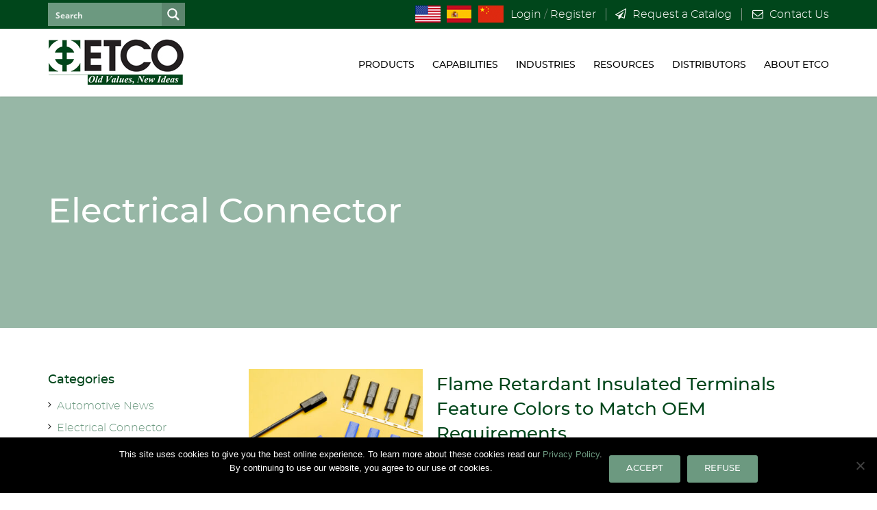

--- FILE ---
content_type: text/html; charset=UTF-8
request_url: https://www.etco.com/category/electrical-connector/
body_size: 41861
content:
<!DOCTYPE html>
<html lang="en-US"> 
    
<head>

<meta charset="UTF-8" />
<script type="text/javascript">
/* <![CDATA[ */
 var gform;gform||(document.addEventListener("gform_main_scripts_loaded",function(){gform.scriptsLoaded=!0}),window.addEventListener("DOMContentLoaded",function(){gform.domLoaded=!0}),gform={domLoaded:!1,scriptsLoaded:!1,initializeOnLoaded:function(o){gform.domLoaded&&gform.scriptsLoaded?o():!gform.domLoaded&&gform.scriptsLoaded?window.addEventListener("DOMContentLoaded",o):document.addEventListener("gform_main_scripts_loaded",o)},hooks:{action:{},filter:{}},addAction:function(o,n,r,t){gform.addHook("action",o,n,r,t)},addFilter:function(o,n,r,t){gform.addHook("filter",o,n,r,t)},doAction:function(o){gform.doHook("action",o,arguments)},applyFilters:function(o){return gform.doHook("filter",o,arguments)},removeAction:function(o,n){gform.removeHook("action",o,n)},removeFilter:function(o,n,r){gform.removeHook("filter",o,n,r)},addHook:function(o,n,r,t,i){null==gform.hooks[o][n]&&(gform.hooks[o][n]=[]);var e=gform.hooks[o][n];null==i&&(i=n+"_"+e.length),gform.hooks[o][n].push({tag:i,callable:r,priority:t=null==t?10:t})},doHook:function(n,o,r){var t;if(r=Array.prototype.slice.call(r,1),null!=gform.hooks[n][o]&&((o=gform.hooks[n][o]).sort(function(o,n){return o.priority-n.priority}),o.forEach(function(o){"function"!=typeof(t=o.callable)&&(t=window[t]),"action"==n?t.apply(null,r):r[0]=t.apply(null,r)})),"filter"==n)return r[0]},removeHook:function(o,n,t,i){var r;null!=gform.hooks[o][n]&&(r=(r=gform.hooks[o][n]).filter(function(o,n,r){return!!(null!=i&&i!=o.tag||null!=t&&t!=o.priority)}),gform.hooks[o][n]=r)}}); 
/* ]]> */
</script>

        
<!--[if lt IE 7 ]><html class="ie ie6" lang="en"> <![endif]-->
<!--[if IE 7 ]><html class="ie ie7" lang="en"> <![endif]-->
<!--[if IE 8 ]><html class="ie ie8" lang="en"> <![endif]-->
<!--[if gte IE 9 ]><html class="no-js ie9" lang="en"> <![endif]-->
    
	<!-- Mobile Specific Metas
  ================================================== -->
	<meta name="viewport" content="width=device-width, initial-scale=1, maximum-scale=1">
    <title>Electrical Connector Archives - ETCO</title>

	<!-- Favicons
	================================================== 
    https://realfavicongenerator.net
    -->
    
    <link rel="shortcut icon" href="https://www.etco.com/wp-content/themes/etco/images/favicon.png">
	
  
    <!-- HTML5 shim and Respond.js IE8 support of HTML5 elements and media queries -->
    <!--[if lt IE 9]>
    <script src="https://cdn.jsdelivr.net/html5shiv/3.7.3/html5shiv.min.js"></script>
    <script src="https://cdn.jsdelivr.net/respond/1.4.2/respond.min.js"></script>
    <![endif]-->

<meta name='robots' content='index, follow, max-image-preview:large, max-snippet:-1, max-video-preview:-1' />
		<style>img:is([sizes="auto" i], [sizes^="auto," i]) { contain-intrinsic-size: 3000px 1500px }</style>
		
	<!-- This site is optimized with the Yoast SEO plugin v23.4 - https://yoast.com/wordpress/plugins/seo/ -->
	<link rel="canonical" href="https://www.etco.com/category/electrical-connector/" />
	<link rel="next" href="https://www.etco.com/category/electrical-connector/page/2/" />
	<meta property="og:locale" content="en_US" />
	<meta property="og:type" content="article" />
	<meta property="og:title" content="Electrical Connector Archives - ETCO" />
	<meta property="og:url" content="https://www.etco.com/category/electrical-connector/" />
	<meta property="og:site_name" content="ETCO" />
	<meta name="twitter:card" content="summary_large_image" />
	<script type="application/ld+json" class="yoast-schema-graph">{"@context":"https://schema.org","@graph":[{"@type":"CollectionPage","@id":"https://www.etco.com/category/electrical-connector/","url":"https://www.etco.com/category/electrical-connector/","name":"Electrical Connector Archives - ETCO","isPartOf":{"@id":"https://www.etco.com/#website"},"primaryImageOfPage":{"@id":"https://www.etco.com/category/electrical-connector/#primaryimage"},"image":{"@id":"https://www.etco.com/category/electrical-connector/#primaryimage"},"thumbnailUrl":"https://www.etco.com/wp-content/uploads/Flame-Retardant-Insulated-Terminals-16333-scaled.jpg","breadcrumb":{"@id":"https://www.etco.com/category/electrical-connector/#breadcrumb"},"inLanguage":"en-US"},{"@type":"ImageObject","inLanguage":"en-US","@id":"https://www.etco.com/category/electrical-connector/#primaryimage","url":"https://www.etco.com/wp-content/uploads/Flame-Retardant-Insulated-Terminals-16333-scaled.jpg","contentUrl":"https://www.etco.com/wp-content/uploads/Flame-Retardant-Insulated-Terminals-16333-scaled.jpg","width":1280,"height":1600,"caption":"Produced to UL and NEMA specifications, ETCO Flame-Retardant Insulated Disconnects are now available in custom colors to meet OEM branding, safety, assembly, or field service requirements."},{"@type":"BreadcrumbList","@id":"https://www.etco.com/category/electrical-connector/#breadcrumb","itemListElement":[{"@type":"ListItem","position":1,"name":"Home","item":"https://www.etco.com/"},{"@type":"ListItem","position":2,"name":"Electrical Connector"}]},{"@type":"WebSite","@id":"https://www.etco.com/#website","url":"https://www.etco.com/","name":"ETCO","description":"","potentialAction":[{"@type":"SearchAction","target":{"@type":"EntryPoint","urlTemplate":"https://www.etco.com/?s={search_term_string}"},"query-input":{"@type":"PropertyValueSpecification","valueRequired":true,"valueName":"search_term_string"}}],"inLanguage":"en-US"}]}</script>
	<!-- / Yoast SEO plugin. -->


<link href='https://fonts.gstatic.com' crossorigin='anonymous' rel='preconnect' />
<link rel="alternate" type="application/rss+xml" title="ETCO &raquo; Electrical Connector Category Feed" href="https://www.etco.com/category/electrical-connector/feed/" />
<link rel='stylesheet' id='wp-block-library-css' href='https://www.etco.com/wp-includes/css/dist/block-library/style.min.css' type='text/css' media='all' />
<link rel='stylesheet' id='wp-components-css' href='https://www.etco.com/wp-includes/css/dist/components/style.min.css' type='text/css' media='all' />
<link rel='stylesheet' id='wp-preferences-css' href='https://www.etco.com/wp-includes/css/dist/preferences/style.min.css' type='text/css' media='all' />
<link rel='stylesheet' id='wp-block-editor-css' href='https://www.etco.com/wp-includes/css/dist/block-editor/style.min.css' type='text/css' media='all' />
<link rel='stylesheet' id='popup-maker-block-library-style-css' href='https://www.etco.com/wp-content/cache/autoptimize/css/autoptimize_single_9963176ef6137ecf4405a5ccd36aa797.css' type='text/css' media='all' />
<style id='classic-theme-styles-inline-css' type='text/css'>
/*! This file is auto-generated */
.wp-block-button__link{color:#fff;background-color:#32373c;border-radius:9999px;box-shadow:none;text-decoration:none;padding:calc(.667em + 2px) calc(1.333em + 2px);font-size:1.125em}.wp-block-file__button{background:#32373c;color:#fff;text-decoration:none}
</style>
<style id='global-styles-inline-css' type='text/css'>
:root{--wp--preset--aspect-ratio--square: 1;--wp--preset--aspect-ratio--4-3: 4/3;--wp--preset--aspect-ratio--3-4: 3/4;--wp--preset--aspect-ratio--3-2: 3/2;--wp--preset--aspect-ratio--2-3: 2/3;--wp--preset--aspect-ratio--16-9: 16/9;--wp--preset--aspect-ratio--9-16: 9/16;--wp--preset--color--black: #000000;--wp--preset--color--cyan-bluish-gray: #abb8c3;--wp--preset--color--white: #ffffff;--wp--preset--color--pale-pink: #f78da7;--wp--preset--color--vivid-red: #cf2e2e;--wp--preset--color--luminous-vivid-orange: #ff6900;--wp--preset--color--luminous-vivid-amber: #fcb900;--wp--preset--color--light-green-cyan: #7bdcb5;--wp--preset--color--vivid-green-cyan: #00d084;--wp--preset--color--pale-cyan-blue: #8ed1fc;--wp--preset--color--vivid-cyan-blue: #0693e3;--wp--preset--color--vivid-purple: #9b51e0;--wp--preset--gradient--vivid-cyan-blue-to-vivid-purple: linear-gradient(135deg,rgba(6,147,227,1) 0%,rgb(155,81,224) 100%);--wp--preset--gradient--light-green-cyan-to-vivid-green-cyan: linear-gradient(135deg,rgb(122,220,180) 0%,rgb(0,208,130) 100%);--wp--preset--gradient--luminous-vivid-amber-to-luminous-vivid-orange: linear-gradient(135deg,rgba(252,185,0,1) 0%,rgba(255,105,0,1) 100%);--wp--preset--gradient--luminous-vivid-orange-to-vivid-red: linear-gradient(135deg,rgba(255,105,0,1) 0%,rgb(207,46,46) 100%);--wp--preset--gradient--very-light-gray-to-cyan-bluish-gray: linear-gradient(135deg,rgb(238,238,238) 0%,rgb(169,184,195) 100%);--wp--preset--gradient--cool-to-warm-spectrum: linear-gradient(135deg,rgb(74,234,220) 0%,rgb(151,120,209) 20%,rgb(207,42,186) 40%,rgb(238,44,130) 60%,rgb(251,105,98) 80%,rgb(254,248,76) 100%);--wp--preset--gradient--blush-light-purple: linear-gradient(135deg,rgb(255,206,236) 0%,rgb(152,150,240) 100%);--wp--preset--gradient--blush-bordeaux: linear-gradient(135deg,rgb(254,205,165) 0%,rgb(254,45,45) 50%,rgb(107,0,62) 100%);--wp--preset--gradient--luminous-dusk: linear-gradient(135deg,rgb(255,203,112) 0%,rgb(199,81,192) 50%,rgb(65,88,208) 100%);--wp--preset--gradient--pale-ocean: linear-gradient(135deg,rgb(255,245,203) 0%,rgb(182,227,212) 50%,rgb(51,167,181) 100%);--wp--preset--gradient--electric-grass: linear-gradient(135deg,rgb(202,248,128) 0%,rgb(113,206,126) 100%);--wp--preset--gradient--midnight: linear-gradient(135deg,rgb(2,3,129) 0%,rgb(40,116,252) 100%);--wp--preset--font-size--small: 13px;--wp--preset--font-size--medium: 20px;--wp--preset--font-size--large: 36px;--wp--preset--font-size--x-large: 42px;--wp--preset--font-family--inter: "Inter", sans-serif;--wp--preset--font-family--cardo: Cardo;--wp--preset--spacing--20: 0.44rem;--wp--preset--spacing--30: 0.67rem;--wp--preset--spacing--40: 1rem;--wp--preset--spacing--50: 1.5rem;--wp--preset--spacing--60: 2.25rem;--wp--preset--spacing--70: 3.38rem;--wp--preset--spacing--80: 5.06rem;--wp--preset--shadow--natural: 6px 6px 9px rgba(0, 0, 0, 0.2);--wp--preset--shadow--deep: 12px 12px 50px rgba(0, 0, 0, 0.4);--wp--preset--shadow--sharp: 6px 6px 0px rgba(0, 0, 0, 0.2);--wp--preset--shadow--outlined: 6px 6px 0px -3px rgba(255, 255, 255, 1), 6px 6px rgba(0, 0, 0, 1);--wp--preset--shadow--crisp: 6px 6px 0px rgba(0, 0, 0, 1);}:where(.is-layout-flex){gap: 0.5em;}:where(.is-layout-grid){gap: 0.5em;}body .is-layout-flex{display: flex;}.is-layout-flex{flex-wrap: wrap;align-items: center;}.is-layout-flex > :is(*, div){margin: 0;}body .is-layout-grid{display: grid;}.is-layout-grid > :is(*, div){margin: 0;}:where(.wp-block-columns.is-layout-flex){gap: 2em;}:where(.wp-block-columns.is-layout-grid){gap: 2em;}:where(.wp-block-post-template.is-layout-flex){gap: 1.25em;}:where(.wp-block-post-template.is-layout-grid){gap: 1.25em;}.has-black-color{color: var(--wp--preset--color--black) !important;}.has-cyan-bluish-gray-color{color: var(--wp--preset--color--cyan-bluish-gray) !important;}.has-white-color{color: var(--wp--preset--color--white) !important;}.has-pale-pink-color{color: var(--wp--preset--color--pale-pink) !important;}.has-vivid-red-color{color: var(--wp--preset--color--vivid-red) !important;}.has-luminous-vivid-orange-color{color: var(--wp--preset--color--luminous-vivid-orange) !important;}.has-luminous-vivid-amber-color{color: var(--wp--preset--color--luminous-vivid-amber) !important;}.has-light-green-cyan-color{color: var(--wp--preset--color--light-green-cyan) !important;}.has-vivid-green-cyan-color{color: var(--wp--preset--color--vivid-green-cyan) !important;}.has-pale-cyan-blue-color{color: var(--wp--preset--color--pale-cyan-blue) !important;}.has-vivid-cyan-blue-color{color: var(--wp--preset--color--vivid-cyan-blue) !important;}.has-vivid-purple-color{color: var(--wp--preset--color--vivid-purple) !important;}.has-black-background-color{background-color: var(--wp--preset--color--black) !important;}.has-cyan-bluish-gray-background-color{background-color: var(--wp--preset--color--cyan-bluish-gray) !important;}.has-white-background-color{background-color: var(--wp--preset--color--white) !important;}.has-pale-pink-background-color{background-color: var(--wp--preset--color--pale-pink) !important;}.has-vivid-red-background-color{background-color: var(--wp--preset--color--vivid-red) !important;}.has-luminous-vivid-orange-background-color{background-color: var(--wp--preset--color--luminous-vivid-orange) !important;}.has-luminous-vivid-amber-background-color{background-color: var(--wp--preset--color--luminous-vivid-amber) !important;}.has-light-green-cyan-background-color{background-color: var(--wp--preset--color--light-green-cyan) !important;}.has-vivid-green-cyan-background-color{background-color: var(--wp--preset--color--vivid-green-cyan) !important;}.has-pale-cyan-blue-background-color{background-color: var(--wp--preset--color--pale-cyan-blue) !important;}.has-vivid-cyan-blue-background-color{background-color: var(--wp--preset--color--vivid-cyan-blue) !important;}.has-vivid-purple-background-color{background-color: var(--wp--preset--color--vivid-purple) !important;}.has-black-border-color{border-color: var(--wp--preset--color--black) !important;}.has-cyan-bluish-gray-border-color{border-color: var(--wp--preset--color--cyan-bluish-gray) !important;}.has-white-border-color{border-color: var(--wp--preset--color--white) !important;}.has-pale-pink-border-color{border-color: var(--wp--preset--color--pale-pink) !important;}.has-vivid-red-border-color{border-color: var(--wp--preset--color--vivid-red) !important;}.has-luminous-vivid-orange-border-color{border-color: var(--wp--preset--color--luminous-vivid-orange) !important;}.has-luminous-vivid-amber-border-color{border-color: var(--wp--preset--color--luminous-vivid-amber) !important;}.has-light-green-cyan-border-color{border-color: var(--wp--preset--color--light-green-cyan) !important;}.has-vivid-green-cyan-border-color{border-color: var(--wp--preset--color--vivid-green-cyan) !important;}.has-pale-cyan-blue-border-color{border-color: var(--wp--preset--color--pale-cyan-blue) !important;}.has-vivid-cyan-blue-border-color{border-color: var(--wp--preset--color--vivid-cyan-blue) !important;}.has-vivid-purple-border-color{border-color: var(--wp--preset--color--vivid-purple) !important;}.has-vivid-cyan-blue-to-vivid-purple-gradient-background{background: var(--wp--preset--gradient--vivid-cyan-blue-to-vivid-purple) !important;}.has-light-green-cyan-to-vivid-green-cyan-gradient-background{background: var(--wp--preset--gradient--light-green-cyan-to-vivid-green-cyan) !important;}.has-luminous-vivid-amber-to-luminous-vivid-orange-gradient-background{background: var(--wp--preset--gradient--luminous-vivid-amber-to-luminous-vivid-orange) !important;}.has-luminous-vivid-orange-to-vivid-red-gradient-background{background: var(--wp--preset--gradient--luminous-vivid-orange-to-vivid-red) !important;}.has-very-light-gray-to-cyan-bluish-gray-gradient-background{background: var(--wp--preset--gradient--very-light-gray-to-cyan-bluish-gray) !important;}.has-cool-to-warm-spectrum-gradient-background{background: var(--wp--preset--gradient--cool-to-warm-spectrum) !important;}.has-blush-light-purple-gradient-background{background: var(--wp--preset--gradient--blush-light-purple) !important;}.has-blush-bordeaux-gradient-background{background: var(--wp--preset--gradient--blush-bordeaux) !important;}.has-luminous-dusk-gradient-background{background: var(--wp--preset--gradient--luminous-dusk) !important;}.has-pale-ocean-gradient-background{background: var(--wp--preset--gradient--pale-ocean) !important;}.has-electric-grass-gradient-background{background: var(--wp--preset--gradient--electric-grass) !important;}.has-midnight-gradient-background{background: var(--wp--preset--gradient--midnight) !important;}.has-small-font-size{font-size: var(--wp--preset--font-size--small) !important;}.has-medium-font-size{font-size: var(--wp--preset--font-size--medium) !important;}.has-large-font-size{font-size: var(--wp--preset--font-size--large) !important;}.has-x-large-font-size{font-size: var(--wp--preset--font-size--x-large) !important;}
:where(.wp-block-post-template.is-layout-flex){gap: 1.25em;}:where(.wp-block-post-template.is-layout-grid){gap: 1.25em;}
:where(.wp-block-columns.is-layout-flex){gap: 2em;}:where(.wp-block-columns.is-layout-grid){gap: 2em;}
:root :where(.wp-block-pullquote){font-size: 1.5em;line-height: 1.6;}
</style>
<link rel='stylesheet' id='cookie-notice-front-css' href='https://www.etco.com/wp-content/plugins/cookie-notice/css/front.min.css' type='text/css' media='all' />
<style id='responsive-menu-inline-css' type='text/css'>
/** This file is major component of this plugin so please don't try to edit here. */
body {
  transition: transform 0.5s;
}
#rmp_menu_trigger-22419 {
  width: 55px;
  height: 55px;
  position: absolute;
  top: 58px;
  border-radius: 5px;
  display: none;
  text-decoration: none;
  right: 5%;
  background: #6c9980;
  transition: transform 0.5s, background-color 0.5s;
}
#rmp_menu_trigger-22419:hover, #rmp_menu_trigger-22419:focus {
  background: #6c9980;
  text-decoration: unset;
}
#rmp_menu_trigger-22419.is-active {
  background: #6c9980;
}
#rmp_menu_trigger-22419 .rmp-trigger-box {
  width: 25px;
  color: #fff;
}
#rmp_menu_trigger-22419 .rmp-trigger-icon-active, #rmp_menu_trigger-22419 .rmp-trigger-text-open {
  display: none;
}
#rmp_menu_trigger-22419.is-active .rmp-trigger-icon-active, #rmp_menu_trigger-22419.is-active .rmp-trigger-text-open {
  display: inline;
}
#rmp_menu_trigger-22419.is-active .rmp-trigger-icon-inactive, #rmp_menu_trigger-22419.is-active .rmp-trigger-text {
  display: none;
}
#rmp_menu_trigger-22419 .rmp-trigger-label {
  color: #fff;
  pointer-events: none;
  line-height: 13px;
  font-family: inherit;
  font-size: 14px;
  display: inline;
  text-transform: inherit;
}
#rmp_menu_trigger-22419 .rmp-trigger-label.rmp-trigger-label-top {
  display: block;
  margin-bottom: 12px;
}
#rmp_menu_trigger-22419 .rmp-trigger-label.rmp-trigger-label-bottom {
  display: block;
  margin-top: 12px;
}
#rmp_menu_trigger-22419 .responsive-menu-pro-inner {
  display: block;
}
#rmp_menu_trigger-22419 .rmp-trigger-icon-inactive .rmp-font-icon {
  color: #fff;
}
#rmp_menu_trigger-22419 .responsive-menu-pro-inner, #rmp_menu_trigger-22419 .responsive-menu-pro-inner::before, #rmp_menu_trigger-22419 .responsive-menu-pro-inner::after {
  width: 25px;
  height: 3px;
  background-color: #fff;
  border-radius: 4px;
  position: absolute;
}
#rmp_menu_trigger-22419 .rmp-trigger-icon-active .rmp-font-icon {
  color: #fff;
}
#rmp_menu_trigger-22419.is-active .responsive-menu-pro-inner, #rmp_menu_trigger-22419.is-active .responsive-menu-pro-inner::before, #rmp_menu_trigger-22419.is-active .responsive-menu-pro-inner::after {
  background-color: #fff;
}
#rmp_menu_trigger-22419:hover .rmp-trigger-icon-inactive .rmp-font-icon {
  color: #fff;
}
#rmp_menu_trigger-22419:not(.is-active):hover .responsive-menu-pro-inner, #rmp_menu_trigger-22419:not(.is-active):hover .responsive-menu-pro-inner::before, #rmp_menu_trigger-22419:not(.is-active):hover .responsive-menu-pro-inner::after {
  background-color: #fff;
}
#rmp_menu_trigger-22419 .responsive-menu-pro-inner::before {
  top: 10px;
}
#rmp_menu_trigger-22419 .responsive-menu-pro-inner::after {
  bottom: 10px;
}
#rmp_menu_trigger-22419.is-active .responsive-menu-pro-inner::after {
  bottom: 0;
}
/* Hamburger menu styling */
@media screen and (max-width: 1024px) {
  /** Menu Title Style */
  /** Menu Additional Content Style */
  #rmp_menu_trigger-22419 {
    display: block;
  }
  #rmp-container-22419 {
    position: fixed;
    top: 0;
    margin: 0;
    transition: transform 0.5s;
    overflow: auto;
    display: block;
    width: 75%;
    max-width: 350px;
    min-width: 320px;
    background-color: #6c9980;
    background-image: url("");
    height: 100%;
    left: 0;
    padding-top: 0px;
    padding-left: 0px;
    padding-bottom: 0px;
    padding-right: 0px;
  }
  #rmp-menu-wrap-22419 {
    padding-top: 0px;
    padding-left: 0px;
    padding-bottom: 0px;
    padding-right: 0px;
  }
  #rmp-menu-wrap-22419 .rmp-menu, #rmp-menu-wrap-22419 .rmp-submenu {
    width: 100%;
    box-sizing: border-box;
    margin: 0;
    padding: 0;
  }
  #rmp-menu-wrap-22419 .rmp-submenu-depth-1 .rmp-menu-item-link {
    padding-left: 10%;
  }
  #rmp-menu-wrap-22419 .rmp-submenu-depth-2 .rmp-menu-item-link {
    padding-left: 15%;
  }
  #rmp-menu-wrap-22419 .rmp-submenu-depth-3 .rmp-menu-item-link {
    padding-left: 20%;
  }
  #rmp-menu-wrap-22419 .rmp-submenu-depth-4 .rmp-menu-item-link {
    padding-left: 25%;
  }
  #rmp-menu-wrap-22419 .rmp-submenu.rmp-submenu-open {
    display: block;
  }
  #rmp-menu-wrap-22419 .rmp-menu-item {
    width: 100%;
    list-style: none;
    margin: 0;
  }
  #rmp-menu-wrap-22419 .rmp-menu-item-link {
    height: 40px;
    line-height: 40px;
    font-size: 15px;
    border-bottom: 0px solid #1d4354;
    font-family: inherit;
    color: #fff;
    text-align: left;
    background-color: inherit;
    font-weight: normal;
    letter-spacing: 0px;
    display: block;
    box-sizing: border-box;
    width: 100%;
    text-decoration: none;
    position: relative;
    overflow: hidden;
    transition: background-color 0.5s, border-color 0.5s, 0.5s;
    padding: 0 5%;
    padding-right: 50px;
  }
  #rmp-menu-wrap-22419 .rmp-menu-item-link:after, #rmp-menu-wrap-22419 .rmp-menu-item-link:before {
    display: none;
  }
  #rmp-menu-wrap-22419 .rmp-menu-item-link:hover, #rmp-menu-wrap-22419 .rmp-menu-item-link:focus {
    color: #fff;
    border-color: #1d4354;
    background-color: inherit;
  }
  #rmp-menu-wrap-22419 .rmp-menu-item-link:focus {
    outline: none;
    border-color: unset;
    box-shadow: unset;
  }
  #rmp-menu-wrap-22419 .rmp-menu-item-link .rmp-font-icon {
    height: 40px;
    line-height: 40px;
    margin-right: 10px;
    font-size: 15px;
  }
  #rmp-menu-wrap-22419 .rmp-menu-current-item .rmp-menu-item-link {
    color: #fff;
    border-color: #1d4354;
    background-color: #6c9980;
  }
  #rmp-menu-wrap-22419 .rmp-menu-current-item .rmp-menu-item-link:hover, #rmp-menu-wrap-22419 .rmp-menu-current-item .rmp-menu-item-link:focus {
    color: #fff;
    border-color: #3f3f3f;
    background-color: #6c9980;
  }
  #rmp-menu-wrap-22419 .rmp-menu-subarrow {
    position: absolute;
    top: 0;
    bottom: 0;
    text-align: center;
    overflow: hidden;
    background-size: cover;
    overflow: hidden;
    right: 0;
    border-left-style: solid;
    border-left-color: #1d4354;
    border-left-width: 0px;
    height: 39px;
    width: 40px;
    color: #fff;
    background-color: inherit;
  }
  #rmp-menu-wrap-22419 .rmp-menu-subarrow svg {
    fill: #fff;
  }
  #rmp-menu-wrap-22419 .rmp-menu-subarrow:hover {
    color: #fff;
    border-color: #3f3f3f;
    background-color: inherit;
  }
  #rmp-menu-wrap-22419 .rmp-menu-subarrow:hover svg {
    fill: #fff;
  }
  #rmp-menu-wrap-22419 .rmp-menu-subarrow .rmp-font-icon {
    margin-right: unset;
  }
  #rmp-menu-wrap-22419 .rmp-menu-subarrow * {
    vertical-align: middle;
    line-height: 39px;
  }
  #rmp-menu-wrap-22419 .rmp-menu-subarrow-active {
    display: block;
    background-size: cover;
    color: #fff;
    border-color: #1d4354;
    background-color: rgba(33, 33, 33, 0.01);
  }
  #rmp-menu-wrap-22419 .rmp-menu-subarrow-active svg {
    fill: #fff;
  }
  #rmp-menu-wrap-22419 .rmp-menu-subarrow-active:hover {
    color: #fff;
    border-color: #3f3f3f;
    background-color: inherit;
  }
  #rmp-menu-wrap-22419 .rmp-menu-subarrow-active:hover svg {
    fill: #fff;
  }
  #rmp-menu-wrap-22419 .rmp-submenu {
    display: none;
  }
  #rmp-menu-wrap-22419 .rmp-submenu .rmp-menu-item-link {
    height: 40px;
    line-height: 40px;
    letter-spacing: 0px;
    font-size: 13px;
    border-bottom: 0px solid #1d4354;
    font-family: inherit;
    font-weight: normal;
    color: #fff;
    text-align: left;
    background-color: inherit;
  }
  #rmp-menu-wrap-22419 .rmp-submenu .rmp-menu-item-link:hover, #rmp-menu-wrap-22419 .rmp-submenu .rmp-menu-item-link:focus {
    color: #fff;
    border-color: #1d4354;
    background-color: inherit;
  }
  #rmp-menu-wrap-22419 .rmp-submenu .rmp-menu-current-item .rmp-menu-item-link {
    color: #fff;
    border-color: #1d4354;
    background-color: inherit;
  }
  #rmp-menu-wrap-22419 .rmp-submenu .rmp-menu-current-item .rmp-menu-item-link:hover, #rmp-menu-wrap-22419 .rmp-submenu .rmp-menu-current-item .rmp-menu-item-link:focus {
    color: #fff;
    border-color: #3f3f3f;
    background-color: inherit;
  }
  #rmp-menu-wrap-22419 .rmp-submenu .rmp-menu-subarrow {
    right: 0;
    border-right: unset;
    border-left-style: solid;
    border-left-color: #1d4354;
    border-left-width: 0px;
    height: 39px;
    line-height: 39px;
    width: 40px;
    color: #fff;
    background-color: inherit;
  }
  #rmp-menu-wrap-22419 .rmp-submenu .rmp-menu-subarrow:hover {
    color: #fff;
    border-color: #3f3f3f;
    background-color: inherit;
  }
  #rmp-menu-wrap-22419 .rmp-submenu .rmp-menu-subarrow-active {
    color: #fff;
    border-color: #1d4354;
    background-color: inherit;
  }
  #rmp-menu-wrap-22419 .rmp-submenu .rmp-menu-subarrow-active:hover {
    color: #fff;
    border-color: #3f3f3f;
    background-color: inherit;
  }
  #rmp-menu-wrap-22419 .rmp-menu-item-description {
    margin: 0;
    padding: 5px 5%;
    opacity: 0.8;
    color: #fff;
  }
  #rmp-search-box-22419 {
    display: block;
  }
  #rmp-search-box-22419 .rmp-search-form {
    margin: 0;
  }
  #rmp-search-box-22419 .rmp-search-box {
    background: #628b74;
    border: 1px solid currentColor;
    color: #1d4354;
    width: 100%;
    padding: 0 5%;
    border-radius: 1px;
    height: 45px;
    -webkit-appearance: none;
  }
  #rmp-search-box-22419 .rmp-search-box::placeholder {
    color: inherit;
  }
  #rmp-search-box-22419 .rmp-search-box:focus {
    background-color: #628b74;
    outline: 2px solid currentColor;
    color: #1d4354;
  }
  #rmp-menu-title-22419 {
    background-color: inherit;
    color: #ffffff;
    text-align: center;
    font-size: 25px;
    padding-top: 10%;
    padding-left: 5%;
    padding-bottom: 0%;
    padding-right: 5%;
    font-weight: 400;
    transition: background-color 0.5s, border-color 0.5s, color 0.5s;
  }
  #rmp-menu-title-22419:hover {
    background-color: inherit;
    color: #fff;
  }
  #rmp-menu-title-22419 > .rmp-menu-title-link {
    color: #ffffff;
    width: 100%;
    background-color: unset;
    text-decoration: none;
  }
  #rmp-menu-title-22419 > .rmp-menu-title-link:hover {
    color: #fff;
  }
  #rmp-menu-title-22419 .rmp-font-icon {
    font-size: 25px;
  }
  #rmp-menu-additional-content-22419 {
    padding-top: 0%;
    padding-left: 5%;
    padding-bottom: 10%;
    padding-right: 5%;
    color: #6fda44;
    text-align: center;
    font-size: 16px;
  }
}
/**
This file contents common styling of menus.
*/
.rmp-container {
  display: none;
  visibility: visible;
  padding: 0px 0px 0px 0px;
  z-index: 99998;
  transition: all 0.3s;
  /** Scrolling bar in menu setting box **/
}
.rmp-container.rmp-fade-top, .rmp-container.rmp-fade-left, .rmp-container.rmp-fade-right, .rmp-container.rmp-fade-bottom {
  display: none;
}
.rmp-container.rmp-slide-left, .rmp-container.rmp-push-left {
  transform: translateX(-100%);
  -ms-transform: translateX(-100%);
  -webkit-transform: translateX(-100%);
  -moz-transform: translateX(-100%);
}
.rmp-container.rmp-slide-left.rmp-menu-open, .rmp-container.rmp-push-left.rmp-menu-open {
  transform: translateX(0);
  -ms-transform: translateX(0);
  -webkit-transform: translateX(0);
  -moz-transform: translateX(0);
}
.rmp-container.rmp-slide-right, .rmp-container.rmp-push-right {
  transform: translateX(100%);
  -ms-transform: translateX(100%);
  -webkit-transform: translateX(100%);
  -moz-transform: translateX(100%);
}
.rmp-container.rmp-slide-right.rmp-menu-open, .rmp-container.rmp-push-right.rmp-menu-open {
  transform: translateX(0);
  -ms-transform: translateX(0);
  -webkit-transform: translateX(0);
  -moz-transform: translateX(0);
}
.rmp-container.rmp-slide-top, .rmp-container.rmp-push-top {
  transform: translateY(-100%);
  -ms-transform: translateY(-100%);
  -webkit-transform: translateY(-100%);
  -moz-transform: translateY(-100%);
}
.rmp-container.rmp-slide-top.rmp-menu-open, .rmp-container.rmp-push-top.rmp-menu-open {
  transform: translateY(0);
  -ms-transform: translateY(0);
  -webkit-transform: translateY(0);
  -moz-transform: translateY(0);
}
.rmp-container.rmp-slide-bottom, .rmp-container.rmp-push-bottom {
  transform: translateY(100%);
  -ms-transform: translateY(100%);
  -webkit-transform: translateY(100%);
  -moz-transform: translateY(100%);
}
.rmp-container.rmp-slide-bottom.rmp-menu-open, .rmp-container.rmp-push-bottom.rmp-menu-open {
  transform: translateX(0);
  -ms-transform: translateX(0);
  -webkit-transform: translateX(0);
  -moz-transform: translateX(0);
}
.rmp-container::-webkit-scrollbar {
  width: 0px;
}
.rmp-container ::-webkit-scrollbar-track {
  box-shadow: inset 0 0 5px transparent;
}
.rmp-container ::-webkit-scrollbar-thumb {
  background: transparent;
}
.rmp-container ::-webkit-scrollbar-thumb:hover {
  background: transparent;
}
.rmp-container .rmp-menu-wrap .rmp-menu {
  transition: none;
  border-radius: 0;
  box-shadow: none;
  background: none;
  border: 0;
  bottom: auto;
  box-sizing: border-box;
  clip: auto;
  color: #666;
  display: block;
  float: none;
  font-family: inherit;
  font-size: 14px;
  height: auto;
  left: auto;
  line-height: 1.7;
  list-style-type: none;
  margin: 0;
  min-height: auto;
  max-height: none;
  opacity: 1;
  outline: none;
  overflow: visible;
  padding: 0;
  position: relative;
  pointer-events: auto;
  right: auto;
  text-align: left;
  text-decoration: none;
  text-indent: 0;
  text-transform: none;
  transform: none;
  top: auto;
  visibility: inherit;
  width: auto;
  word-wrap: break-word;
  white-space: normal;
}
.rmp-container .rmp-menu-additional-content {
  display: block;
  word-break: break-word;
}
.rmp-container .rmp-menu-title {
  display: flex;
  flex-direction: column;
}
.rmp-container .rmp-menu-title .rmp-menu-title-image {
  max-width: 100%;
  margin-bottom: 15px;
  display: block;
  margin: auto;
  margin-bottom: 15px;
}
button.rmp_menu_trigger {
  z-index: 999999;
  overflow: hidden;
  outline: none;
  border: 0;
  display: none;
  margin: 0;
  transition: transform 0.5s, background-color 0.5s;
  padding: 0;
}
button.rmp_menu_trigger .responsive-menu-pro-inner::before, button.rmp_menu_trigger .responsive-menu-pro-inner::after {
  content: "";
  display: block;
}
button.rmp_menu_trigger .responsive-menu-pro-inner::before {
  top: 10px;
}
button.rmp_menu_trigger .responsive-menu-pro-inner::after {
  bottom: 10px;
}
button.rmp_menu_trigger .rmp-trigger-box {
  width: 40px;
  display: inline-block;
  position: relative;
  pointer-events: none;
  vertical-align: super;
}
.admin-bar .rmp-container, .admin-bar .rmp_menu_trigger {
  margin-top: 32px !important;
}
@media screen and (max-width: 782px) {
  .admin-bar .rmp-container, .admin-bar .rmp_menu_trigger {
    margin-top: 46px !important;
  }
}
/*  Menu Trigger Boring Animation */
.rmp-menu-trigger-boring .responsive-menu-pro-inner {
  transition-property: none;
}
.rmp-menu-trigger-boring .responsive-menu-pro-inner::after, .rmp-menu-trigger-boring .responsive-menu-pro-inner::before {
  transition-property: none;
}
.rmp-menu-trigger-boring.is-active .responsive-menu-pro-inner {
  transform: rotate(45deg);
}
.rmp-menu-trigger-boring.is-active .responsive-menu-pro-inner:before {
  top: 0;
  opacity: 0;
}
.rmp-menu-trigger-boring.is-active .responsive-menu-pro-inner:after {
  bottom: 0;
  transform: rotate(-90deg);
}

</style>
<link rel='stylesheet' id='dashicons-css' href='https://www.etco.com/wp-includes/css/dashicons.min.css' type='text/css' media='all' />
<style id='dashicons-inline-css' type='text/css'>
[data-font="Dashicons"]:before {font-family: 'Dashicons' !important;content: attr(data-icon) !important;speak: none !important;font-weight: normal !important;font-variant: normal !important;text-transform: none !important;line-height: 1 !important;font-style: normal !important;-webkit-font-smoothing: antialiased !important;-moz-osx-font-smoothing: grayscale !important;}
</style>
<link rel='stylesheet' id='woocommerce-layout-css' href='https://www.etco.com/wp-content/cache/autoptimize/css/autoptimize_single_279a41fe094a1c0ff59f6d84dc6ec0d2.css' type='text/css' media='all' />
<link rel='stylesheet' id='woocommerce-smallscreen-css' href='https://www.etco.com/wp-content/cache/autoptimize/css/autoptimize_single_29ed0396622780590223cd919f310dd7.css' type='text/css' media='only screen and (max-width: 768px)' />
<style id='woocommerce-inline-inline-css' type='text/css'>
.woocommerce form .form-row .required { visibility: visible; }
</style>
<link rel='stylesheet' id='yith-infs-style-css' href='https://www.etco.com/wp-content/cache/autoptimize/css/autoptimize_single_a61fe3b7f97b8771d6ff8a004d9ce983.css' type='text/css' media='all' />
<link rel='stylesheet' id='output-css' href='https://www.etco.com/wp-content/cache/autoptimize/css/autoptimize_single_dc0ac0d48c619706d96e0b1fbda6b58f.css' type='text/css' media='all' />
<link rel='stylesheet' id='style-css' href='https://www.etco.com/wp-content/cache/autoptimize/css/autoptimize_single_7725bc0cf9135a6214b8e0d93abadafc.css' type='text/css' media='all' />
<link rel='stylesheet' id='popup-maker-site-css' href='https://www.etco.com/wp-content/cache/autoptimize/css/autoptimize_single_f4121289ce5e2ec482af63f1495dfabd.css?generated=1755151304&#038;ver=1.21.5' type='text/css' media='all' />
<script type="text/javascript" src="https://www.etco.com/wp-includes/js/jquery/jquery.min.js" id="jquery-core-js"></script>

<script type="text/javascript" id="rmp_menu_scripts-js-extra">
/* <![CDATA[ */
var rmp_menu = {"ajaxURL":"https:\/\/www.etco.com\/wp-admin\/admin-ajax.php","wp_nonce":"b60684ae57","menu":[{"menu_theme":"Default","theme_type":"default","theme_location_menu":"0","submenu_submenu_arrow_width":"40","submenu_submenu_arrow_width_unit":"px","submenu_submenu_arrow_height":"39","submenu_submenu_arrow_height_unit":"px","submenu_arrow_position":"right","submenu_sub_arrow_background_colour":"","submenu_sub_arrow_background_hover_colour":"","submenu_sub_arrow_background_colour_active":"","submenu_sub_arrow_background_hover_colour_active":"","submenu_sub_arrow_border_width":"","submenu_sub_arrow_border_width_unit":"px","submenu_sub_arrow_border_colour":"#1d4354","submenu_sub_arrow_border_hover_colour":"#3f3f3f","submenu_sub_arrow_border_colour_active":"#1d4354","submenu_sub_arrow_border_hover_colour_active":"#3f3f3f","submenu_sub_arrow_shape_colour":"#fff","submenu_sub_arrow_shape_hover_colour":"#fff","submenu_sub_arrow_shape_colour_active":"#fff","submenu_sub_arrow_shape_hover_colour_active":"#fff","use_header_bar":"off","header_bar_items_order":{"logo":"off","title":"on","additional content":"off","menu":"on","search":"off"},"header_bar_title":"Responsive Menu","header_bar_html_content":"","header_bar_logo":"","header_bar_logo_link":"","header_bar_logo_width":"","header_bar_logo_width_unit":"%","header_bar_logo_height":"","header_bar_logo_height_unit":"px","header_bar_height":"80","header_bar_height_unit":"px","header_bar_padding":{"top":"0px","right":"5%","bottom":"0px","left":"5%"},"header_bar_font":"","header_bar_font_size":"14","header_bar_font_size_unit":"px","header_bar_text_color":"#ffffff","header_bar_background_color":"#1d4354","header_bar_breakpoint":"8000","header_bar_position_type":"fixed","header_bar_adjust_page":"on","header_bar_scroll_enable":"off","header_bar_scroll_background_color":"#36bdf6","mobile_breakpoint":"600","tablet_breakpoint":"1024","transition_speed":"0.5","sub_menu_speed":"0.2","show_menu_on_page_load":"off","menu_disable_scrolling":"off","menu_overlay":"off","menu_overlay_colour":"rgba(0,0,0,0.7)","desktop_menu_width":"","desktop_menu_width_unit":"%","desktop_menu_positioning":"absolute","desktop_menu_side":"left","desktop_menu_to_hide":"","use_current_theme_location":"off","mega_menu":{"225":"off","227":"off","229":"off","228":"off","226":"off"},"desktop_submenu_open_animation":"none","desktop_submenu_open_animation_speed":"100ms","desktop_submenu_open_on_click":"off","desktop_menu_hide_and_show":"off","menu_name":"my menu","menu_to_use":"2","different_menu_for_mobile":"off","menu_to_use_in_mobile":"main-menu","use_mobile_menu":"on","use_tablet_menu":"on","use_desktop_menu":"off","menu_display_on":"all-pages","menu_to_hide":"","submenu_descriptions_on":"off","custom_walker":"","menu_background_colour":"","menu_depth":"5","smooth_scroll_on":"off","smooth_scroll_speed":"500","menu_font_icons":{"id":["225"],"icon":[""]},"menu_links_height":"40","menu_links_height_unit":"px","menu_links_line_height":"40","menu_links_line_height_unit":"px","menu_depth_0":"5","menu_depth_0_unit":"%","menu_font_size":"15","menu_font_size_unit":"px","menu_font":"","menu_font_weight":"normal","menu_text_alignment":"left","menu_text_letter_spacing":"","menu_word_wrap":"off","menu_link_colour":"#fff","menu_link_hover_colour":"#fff","menu_current_link_colour":"#fff","menu_current_link_hover_colour":"#fff","menu_item_background_colour":"","menu_item_background_hover_colour":"","menu_current_item_background_colour":"#6c9980","menu_current_item_background_hover_colour":"#6c9980","menu_border_width":"","menu_border_width_unit":"px","menu_item_border_colour":"#1d4354","menu_item_border_colour_hover":"#1d4354","menu_current_item_border_colour":"#1d4354","menu_current_item_border_hover_colour":"#3f3f3f","submenu_links_height":"40","submenu_links_height_unit":"px","submenu_links_line_height":"40","submenu_links_line_height_unit":"px","menu_depth_side":"left","menu_depth_1":"10","menu_depth_1_unit":"%","menu_depth_2":"15","menu_depth_2_unit":"%","menu_depth_3":"20","menu_depth_3_unit":"%","menu_depth_4":"25","menu_depth_4_unit":"%","submenu_item_background_colour":"","submenu_item_background_hover_colour":"","submenu_current_item_background_colour":"","submenu_current_item_background_hover_colour":"","submenu_border_width":"","submenu_border_width_unit":"px","submenu_item_border_colour":"#1d4354","submenu_item_border_colour_hover":"#1d4354","submenu_current_item_border_colour":"#1d4354","submenu_current_item_border_hover_colour":"#3f3f3f","submenu_font_size":"13","submenu_font_size_unit":"px","submenu_font":"","submenu_font_weight":"normal","submenu_text_letter_spacing":"","submenu_text_alignment":"left","submenu_link_colour":"#fff","submenu_link_hover_colour":"#fff","submenu_current_link_colour":"#fff","submenu_current_link_hover_colour":"#fff","inactive_arrow_shape":"\u25bc","active_arrow_shape":"\u25b2","inactive_arrow_font_icon":"","active_arrow_font_icon":"","inactive_arrow_image":"","active_arrow_image":"","submenu_arrow_width":"40","submenu_arrow_width_unit":"px","submenu_arrow_height":"39","submenu_arrow_height_unit":"px","arrow_position":"right","menu_sub_arrow_shape_colour":"#fff","menu_sub_arrow_shape_hover_colour":"#fff","menu_sub_arrow_shape_colour_active":"#fff","menu_sub_arrow_shape_hover_colour_active":"#fff","menu_sub_arrow_border_width":"","menu_sub_arrow_border_width_unit":"px","menu_sub_arrow_border_colour":"#1d4354","menu_sub_arrow_border_hover_colour":"#3f3f3f","menu_sub_arrow_border_colour_active":"#1d4354","menu_sub_arrow_border_hover_colour_active":"#3f3f3f","menu_sub_arrow_background_colour":"","menu_sub_arrow_background_hover_colour":"","menu_sub_arrow_background_colour_active":"rgba(33,33,33,0.01)","menu_sub_arrow_background_hover_colour_active":"","fade_submenus":"off","fade_submenus_side":"left","fade_submenus_delay":"100","fade_submenus_speed":"500","use_slide_effect":"off","slide_effect_back_to_text":"Back","accordion_animation":"off","auto_expand_all_submenus":"off","auto_expand_current_submenus":"off","menu_item_click_to_trigger_submenu":"off","button_width":"55","button_width_unit":"px","button_height":"55","button_height_unit":"px","button_background_colour":"#6c9980","button_background_colour_hover":"#6c9980","button_background_colour_active":"#6c9980","toggle_button_border_radius":"5","button_transparent_background":"off","button_left_or_right":"right","button_position_type":"absolute","button_distance_from_side":"5","button_distance_from_side_unit":"%","button_top":"58","button_top_unit":"px","button_push_with_animation":"off","button_click_animation":"boring","button_line_margin":"10","button_line_margin_unit":"px","button_line_width":"25","button_line_width_unit":"px","button_line_height":"3","button_line_height_unit":"px","button_line_colour":"#fff","button_line_colour_hover":"#fff","button_line_colour_active":"#fff","button_font_icon":"","button_font_icon_when_clicked":"","button_image":"","button_image_when_clicked":"","button_title":"","button_title_open":"","button_title_position":"left","menu_container_columns":"","button_font":"","button_font_size":"14","button_font_size_unit":"px","button_title_line_height":"13","button_title_line_height_unit":"px","button_text_colour":"#fff","button_trigger_type_click":"on","button_trigger_type_hover":"off","button_click_trigger":"","items_order":{"title":"on","additional content":"on","menu":"on","search":"on"},"menu_title":"","menu_title_link":"","menu_title_link_location":"_self","menu_title_image":"","menu_title_font_icon":"","menu_title_section_padding":{"top":"10%","right":"5%","bottom":"0%","left":"5%"},"menu_title_background_colour":"","menu_title_background_hover_colour":"","menu_title_font_size":"25","menu_title_font_size_unit":"px","menu_title_alignment":"center","menu_title_font_weight":"400","menu_title_font_family":"","menu_title_colour":"#ffffff","menu_title_hover_colour":"#fff","menu_title_image_width":"","menu_title_image_width_unit":"%","menu_title_image_height":"","menu_title_image_height_unit":"px","menu_additional_content":"","menu_additional_section_padding":{"top":"0%","right":"5%","bottom":"10%","left":"5%"},"menu_additional_content_font_size":"16","menu_additional_content_font_size_unit":"px","menu_additional_content_alignment":"center","menu_additional_content_colour":"#6fda44","menu_search_box_text":"Search","menu_search_box_code":"","menu_search_section_padding":{"top":"","right":"","bottom":"","left":""},"menu_search_box_height":"45","menu_search_box_height_unit":"px","menu_search_box_border_radius":"1","menu_search_box_text_colour":"#1d4354","menu_search_box_background_colour":"#628b74","menu_search_box_placeholder_colour":"","menu_search_box_border_colour":"","menu_section_padding":{"top":"0px","right":"0px","bottom":"0px","left":"0px"},"menu_width":"75","menu_width_unit":"%","menu_maximum_width":"350","menu_maximum_width_unit":"px","menu_minimum_width":"320","menu_minimum_width_unit":"px","menu_auto_height":"off","menu_container_padding":{"top":"0px","right":"0px","bottom":"0px","left":"0px"},"menu_container_background_colour":"#6c9980","menu_background_image":"","animation_type":"slide","menu_appear_from":"left","animation_speed":"0.5","page_wrapper":"body","menu_close_on_body_click":"off","menu_close_on_scroll":"off","menu_close_on_link_click":"off","enable_touch_gestures":"off","hamburger_position_selector":"","menu_id":22419,"active_toggle_contents":"\u25b2","inactive_toggle_contents":"\u25bc"}]};
/* ]]> */
</script>


<script type="text/javascript" id="wc-add-to-cart-js-extra">
/* <![CDATA[ */
var wc_add_to_cart_params = {"ajax_url":"\/wp-admin\/admin-ajax.php","wc_ajax_url":"\/?wc-ajax=%%endpoint%%","i18n_view_cart":"View cart","cart_url":"https:\/\/www.etco.com","is_cart":"","cart_redirect_after_add":"no"};
/* ]]> */
</script>


<script type="text/javascript" id="woocommerce-js-extra">
/* <![CDATA[ */
var woocommerce_params = {"ajax_url":"\/wp-admin\/admin-ajax.php","wc_ajax_url":"\/?wc-ajax=%%endpoint%%"};
/* ]]> */
</script>


<script type="text/javascript" id="gform_gravityforms-js-extra">
/* <![CDATA[ */
var gf_global = {"gf_currency_config":{"name":"U.S. Dollar","symbol_left":"$","symbol_right":"","symbol_padding":"","thousand_separator":",","decimal_separator":".","decimals":2,"code":"USD"},"base_url":"https:\/\/www.etco.com\/wp-content\/plugins\/gravityforms","number_formats":[],"spinnerUrl":"https:\/\/www.etco.com\/wp-content\/plugins\/gravityforms\/images\/spinner.svg","version_hash":"189864d3c6a1e0418c03eacf01b244d5","strings":{"newRowAdded":"New row added.","rowRemoved":"Row removed","formSaved":"The form has been saved.  The content contains the link to return and complete the form."}};
var gf_global = {"gf_currency_config":{"name":"U.S. Dollar","symbol_left":"$","symbol_right":"","symbol_padding":"","thousand_separator":",","decimal_separator":".","decimals":2,"code":"USD"},"base_url":"https:\/\/www.etco.com\/wp-content\/plugins\/gravityforms","number_formats":[],"spinnerUrl":"https:\/\/www.etco.com\/wp-content\/plugins\/gravityforms\/images\/spinner.svg","version_hash":"189864d3c6a1e0418c03eacf01b244d5","strings":{"newRowAdded":"New row added.","rowRemoved":"Row removed","formSaved":"The form has been saved.  The content contains the link to return and complete the form."}};
var gf_global = {"gf_currency_config":{"name":"U.S. Dollar","symbol_left":"$","symbol_right":"","symbol_padding":"","thousand_separator":",","decimal_separator":".","decimals":2,"code":"USD"},"base_url":"https:\/\/www.etco.com\/wp-content\/plugins\/gravityforms","number_formats":[],"spinnerUrl":"https:\/\/www.etco.com\/wp-content\/plugins\/gravityforms\/images\/spinner.svg","version_hash":"189864d3c6a1e0418c03eacf01b244d5","strings":{"newRowAdded":"New row added.","rowRemoved":"Row removed","formSaved":"The form has been saved.  The content contains the link to return and complete the form."}};
var gf_global = {"gf_currency_config":{"name":"U.S. Dollar","symbol_left":"$","symbol_right":"","symbol_padding":"","thousand_separator":",","decimal_separator":".","decimals":2,"code":"USD"},"base_url":"https:\/\/www.etco.com\/wp-content\/plugins\/gravityforms","number_formats":[],"spinnerUrl":"https:\/\/www.etco.com\/wp-content\/plugins\/gravityforms\/images\/spinner.svg","version_hash":"189864d3c6a1e0418c03eacf01b244d5","strings":{"newRowAdded":"New row added.","rowRemoved":"Row removed","formSaved":"The form has been saved.  The content contains the link to return and complete the form."}};
var gf_global = {"gf_currency_config":{"name":"U.S. Dollar","symbol_left":"$","symbol_right":"","symbol_padding":"","thousand_separator":",","decimal_separator":".","decimals":2,"code":"USD"},"base_url":"https:\/\/www.etco.com\/wp-content\/plugins\/gravityforms","number_formats":[],"spinnerUrl":"https:\/\/www.etco.com\/wp-content\/plugins\/gravityforms\/images\/spinner.svg","version_hash":"189864d3c6a1e0418c03eacf01b244d5","strings":{"newRowAdded":"New row added.","rowRemoved":"Row removed","formSaved":"The form has been saved.  The content contains the link to return and complete the form."}};
var gf_global = {"gf_currency_config":{"name":"U.S. Dollar","symbol_left":"$","symbol_right":"","symbol_padding":"","thousand_separator":",","decimal_separator":".","decimals":2,"code":"USD"},"base_url":"https:\/\/www.etco.com\/wp-content\/plugins\/gravityforms","number_formats":[],"spinnerUrl":"https:\/\/www.etco.com\/wp-content\/plugins\/gravityforms\/images\/spinner.svg","version_hash":"189864d3c6a1e0418c03eacf01b244d5","strings":{"newRowAdded":"New row added.","rowRemoved":"Row removed","formSaved":"The form has been saved.  The content contains the link to return and complete the form."}};
var gform_i18n = {"datepicker":{"days":{"monday":"Mo","tuesday":"Tu","wednesday":"We","thursday":"Th","friday":"Fr","saturday":"Sa","sunday":"Su"},"months":{"january":"January","february":"February","march":"March","april":"April","may":"May","june":"June","july":"July","august":"August","september":"September","october":"October","november":"November","december":"December"},"firstDay":1,"iconText":"Select date"}};
var gf_legacy_multi = {"29":"1","27":"1","23":"1"};
var gform_gravityforms = {"strings":{"invalid_file_extension":"This type of file is not allowed. Must be one of the following:","delete_file":"Delete this file","in_progress":"in progress","file_exceeds_limit":"File exceeds size limit","illegal_extension":"This type of file is not allowed.","max_reached":"Maximum number of files reached","unknown_error":"There was a problem while saving the file on the server","currently_uploading":"Please wait for the uploading to complete","cancel":"Cancel","cancel_upload":"Cancel this upload","cancelled":"Cancelled"},"vars":{"images_url":"https:\/\/www.etco.com\/wp-content\/plugins\/gravityforms\/images"}};
/* ]]> */
</script>


<link rel="https://api.w.org/" href="https://www.etco.com/wp-json/" /><link rel="alternate" title="JSON" type="application/json" href="https://www.etco.com/wp-json/wp/v2/categories/62" /><link rel="EditURI" type="application/rsd+xml" title="RSD" href="https://www.etco.com/xmlrpc.php?rsd" />
	<noscript><style>.woocommerce-product-gallery{ opacity: 1 !important; }</style></noscript>
	<style id='wp-fonts-local' type='text/css'>
@font-face{font-family:Inter;font-style:normal;font-weight:300 900;font-display:fallback;src:url('https://www.etco.com/wp-content/plugins/woocommerce/assets/fonts/Inter-VariableFont_slnt,wght.woff2') format('woff2');font-stretch:normal;}
@font-face{font-family:Cardo;font-style:normal;font-weight:400;font-display:fallback;src:url('https://www.etco.com/wp-content/plugins/woocommerce/assets/fonts/cardo_normal_400.woff2') format('woff2');}
</style>
		<style type="text/css" id="wp-custom-css">
			.fa-twitter:before {
    content: url(https://www.etco.com/wp-content/uploads/X-Logo-White-30.png)!important;
}
section.module-callouts {padding-top:35px;padding-bottom:80px;} 		</style>
		  

<!-- Google tag (gtag.js) -->
<script async src="https://www.googletagmanager.com/gtag/js?id=G-6B5JWW1VZY"></script>
<script>
  window.dataLayer = window.dataLayer || [];
  function gtag(){dataLayer.push(arguments);}
  gtag('js', new Date());

  gtag('config', 'G-6B5JWW1VZY');
</script>

  
<link rel="stylesheet" id="asp-basic" href="https://www.etco.com/wp-content/cache/autoptimize/css/autoptimize_single_135777b51c7fcf8555df5d9181ab5beb.css?mq=3nF8K6" media="all" /><style id='asp-instance-4'>div[id*='ajaxsearchpro4_'] div.asp_loader,div[id*='ajaxsearchpro4_'] div.asp_loader *{box-sizing:border-box !important;margin:0;padding:0;box-shadow:none}div[id*='ajaxsearchpro4_'] div.asp_loader{box-sizing:border-box;display:flex;flex:0 1 auto;flex-direction:column;flex-grow:0;flex-shrink:0;flex-basis:28px;max-width:100%;max-height:100%;align-items:center;justify-content:center}div[id*='ajaxsearchpro4_'] div.asp_loader-inner{width:100%;margin:0 auto;text-align:center;height:100%}@-webkit-keyframes rotate-simple{0%{-webkit-transform:rotate(0deg);transform:rotate(0deg)}50%{-webkit-transform:rotate(180deg);transform:rotate(180deg)}100%{-webkit-transform:rotate(360deg);transform:rotate(360deg)}}@keyframes rotate-simple{0%{-webkit-transform:rotate(0deg);transform:rotate(0deg)}50%{-webkit-transform:rotate(180deg);transform:rotate(180deg)}100%{-webkit-transform:rotate(360deg);transform:rotate(360deg)}}div[id*='ajaxsearchpro4_'] div.asp_simple-circle{margin:0;height:100%;width:100%;animation:rotate-simple 0.8s infinite linear;-webkit-animation:rotate-simple 0.8s infinite linear;border:4px solid rgb(255,255,255);border-right-color:transparent;border-radius:50%;box-sizing:border-box}div[id*='ajaxsearchprores4_'] .asp_res_loader div.asp_loader,div[id*='ajaxsearchprores4_'] .asp_res_loader div.asp_loader *{box-sizing:border-box !important;margin:0;padding:0;box-shadow:none}div[id*='ajaxsearchprores4_'] .asp_res_loader div.asp_loader{box-sizing:border-box;display:flex;flex:0 1 auto;flex-direction:column;flex-grow:0;flex-shrink:0;flex-basis:28px;max-width:100%;max-height:100%;align-items:center;justify-content:center}div[id*='ajaxsearchprores4_'] .asp_res_loader div.asp_loader-inner{width:100%;margin:0 auto;text-align:center;height:100%}@-webkit-keyframes rotate-simple{0%{-webkit-transform:rotate(0deg);transform:rotate(0deg)}50%{-webkit-transform:rotate(180deg);transform:rotate(180deg)}100%{-webkit-transform:rotate(360deg);transform:rotate(360deg)}}@keyframes rotate-simple{0%{-webkit-transform:rotate(0deg);transform:rotate(0deg)}50%{-webkit-transform:rotate(180deg);transform:rotate(180deg)}100%{-webkit-transform:rotate(360deg);transform:rotate(360deg)}}div[id*='ajaxsearchprores4_'] .asp_res_loader div.asp_simple-circle{margin:0;height:100%;width:100%;animation:rotate-simple 0.8s infinite linear;-webkit-animation:rotate-simple 0.8s infinite linear;border:4px solid rgb(255,255,255);border-right-color:transparent;border-radius:50%;box-sizing:border-box}#ajaxsearchpro4_1 div.asp_loader,#ajaxsearchpro4_2 div.asp_loader,#ajaxsearchpro4_1 div.asp_loader *,#ajaxsearchpro4_2 div.asp_loader *{box-sizing:border-box !important;margin:0;padding:0;box-shadow:none}#ajaxsearchpro4_1 div.asp_loader,#ajaxsearchpro4_2 div.asp_loader{box-sizing:border-box;display:flex;flex:0 1 auto;flex-direction:column;flex-grow:0;flex-shrink:0;flex-basis:28px;max-width:100%;max-height:100%;align-items:center;justify-content:center}#ajaxsearchpro4_1 div.asp_loader-inner,#ajaxsearchpro4_2 div.asp_loader-inner{width:100%;margin:0 auto;text-align:center;height:100%}@-webkit-keyframes rotate-simple{0%{-webkit-transform:rotate(0deg);transform:rotate(0deg)}50%{-webkit-transform:rotate(180deg);transform:rotate(180deg)}100%{-webkit-transform:rotate(360deg);transform:rotate(360deg)}}@keyframes rotate-simple{0%{-webkit-transform:rotate(0deg);transform:rotate(0deg)}50%{-webkit-transform:rotate(180deg);transform:rotate(180deg)}100%{-webkit-transform:rotate(360deg);transform:rotate(360deg)}}#ajaxsearchpro4_1 div.asp_simple-circle,#ajaxsearchpro4_2 div.asp_simple-circle{margin:0;height:100%;width:100%;animation:rotate-simple 0.8s infinite linear;-webkit-animation:rotate-simple 0.8s infinite linear;border:4px solid rgb(255,255,255);border-right-color:transparent;border-radius:50%;box-sizing:border-box}@-webkit-keyframes asp_an_fadeInDown{0%{opacity:0;-webkit-transform:translateY(-20px)}100%{opacity:1;-webkit-transform:translateY(0)}}@keyframes asp_an_fadeInDown{0%{opacity:0;transform:translateY(-20px)}100%{opacity:1;transform:translateY(0)}}.asp_an_fadeInDown{-webkit-animation-name:asp_an_fadeInDown;animation-name:asp_an_fadeInDown}div.asp_r.asp_r_4,div.asp_r.asp_r_4 *,div.asp_m.asp_m_4,div.asp_m.asp_m_4 *,div.asp_s.asp_s_4,div.asp_s.asp_s_4 *{-webkit-box-sizing:content-box;-moz-box-sizing:content-box;-ms-box-sizing:content-box;-o-box-sizing:content-box;box-sizing:content-box;border:0;border-radius:0;text-transform:none;text-shadow:none;box-shadow:none;text-decoration:none;text-align:left;letter-spacing:normal}div.asp_r.asp_r_4,div.asp_m.asp_m_4,div.asp_s.asp_s_4{-webkit-box-sizing:border-box;-moz-box-sizing:border-box;-ms-box-sizing:border-box;-o-box-sizing:border-box;box-sizing:border-box}div.asp_r.asp_r_4,div.asp_r.asp_r_4 *,div.asp_m.asp_m_4,div.asp_m.asp_m_4 *,div.asp_s.asp_s_4,div.asp_s.asp_s_4 *{padding:0;margin:0}.wpdreams_clear{clear:both}.asp_w_container_4{width:100%}#ajaxsearchpro4_1,#ajaxsearchpro4_2,div.asp_m.asp_m_4{width:100%;height:auto;max-height:none;border-radius:5px;background:#d1eaff;margin-top:0;margin-bottom:0;background-image:-moz-radial-gradient(center,ellipse cover,rgb(87,162,3),rgb(87,162,3));background-image:-webkit-gradient(radial,center center,0px,center center,100%,rgb(87,162,3),rgb(87,162,3));background-image:-webkit-radial-gradient(center,ellipse cover,rgb(87,162,3),rgb(87,162,3));background-image:-o-radial-gradient(center,ellipse cover,rgb(87,162,3),rgb(87,162,3));background-image:-ms-radial-gradient(center,ellipse cover,rgb(87,162,3),rgb(87,162,3));background-image:radial-gradient(ellipse at center,rgb(87,162,3),rgb(87,162,3));overflow:hidden;border:0 none rgb(87,162,3);border-radius:0;box-shadow:none}#ajaxsearchpro4_1 .probox,#ajaxsearchpro4_2 .probox,div.asp_m.asp_m_4 .probox{margin:0;height:34px;background-image:-moz-radial-gradient(center,ellipse cover,rgb(108,153,128),rgb(108,153,128));background-image:-webkit-gradient(radial,center center,0px,center center,100%,rgb(108,153,128),rgb(108,153,128));background-image:-webkit-radial-gradient(center,ellipse cover,rgb(108,153,128),rgb(108,153,128));background-image:-o-radial-gradient(center,ellipse cover,rgb(108,153,128),rgb(108,153,128));background-image:-ms-radial-gradient(center,ellipse cover,rgb(108,153,128),rgb(108,153,128));background-image:radial-gradient(ellipse at center,rgb(108,153,128),rgb(108,153,128));border:0 solid rgba(108,153,128,1);border-radius:0;box-shadow:none}p[id*=asp-try-4]{color:rgb(85,85,85) !important;display:block}div.asp_main_container+[id*=asp-try-4]{width:100%}p[id*=asp-try-4] a{color:rgb(255,181,86) !important}p[id*=asp-try-4] a:after{color:rgb(85,85,85) !important;display:inline;content:','}p[id*=asp-try-4] a:last-child:after{display:none}#ajaxsearchpro4_1 .probox .proinput,#ajaxsearchpro4_2 .probox .proinput,div.asp_m.asp_m_4 .probox .proinput{font-weight:bold;font-family:"Open Sans";color:rgb(255,255,255);font-size:12px;line-height:15px;text-shadow:none;line-height:normal;flex-grow:1;order:5;margin:0 0 0 10px;padding:0 5px}#ajaxsearchpro4_1 .probox .proinput input.orig,#ajaxsearchpro4_2 .probox .proinput input.orig,div.asp_m.asp_m_4 .probox .proinput input.orig{font-weight:bold;font-family:"Open Sans";color:rgb(255,255,255);font-size:12px;line-height:15px;text-shadow:none;line-height:normal;border:0;box-shadow:none;height:34px;position:relative;z-index:2;padding:0 !important;padding-top:2px !important;margin:-1px 0 0 -4px !important;width:100%;background:transparent !important}#ajaxsearchpro4_1 .probox .proinput input.autocomplete,#ajaxsearchpro4_2 .probox .proinput input.autocomplete,div.asp_m.asp_m_4 .probox .proinput input.autocomplete{font-weight:bold;font-family:"Open Sans";color:rgb(255,255,255);font-size:12px;line-height:15px;text-shadow:none;line-height:normal;opacity:0.25;height:34px;display:block;position:relative;z-index:1;padding:0 !important;margin:-1px 0 0 -4px !important;margin-top:-34px !important;width:100%;background:transparent !important}.rtl #ajaxsearchpro4_1 .probox .proinput input.orig,.rtl #ajaxsearchpro4_2 .probox .proinput input.orig,.rtl #ajaxsearchpro4_1 .probox .proinput input.autocomplete,.rtl #ajaxsearchpro4_2 .probox .proinput input.autocomplete,.rtl div.asp_m.asp_m_4 .probox .proinput input.orig,.rtl div.asp_m.asp_m_4 .probox .proinput input.autocomplete{font-weight:bold;font-family:"Open Sans";color:rgb(255,255,255);font-size:12px;line-height:15px;text-shadow:none;line-height:normal;direction:rtl;text-align:right}.rtl #ajaxsearchpro4_1 .probox .proinput,.rtl #ajaxsearchpro4_2 .probox .proinput,.rtl div.asp_m.asp_m_4 .probox .proinput{margin-right:2px}.rtl #ajaxsearchpro4_1 .probox .proloading,.rtl #ajaxsearchpro4_1 .probox .proclose,.rtl #ajaxsearchpro4_2 .probox .proloading,.rtl #ajaxsearchpro4_2 .probox .proclose,.rtl div.asp_m.asp_m_4 .probox .proloading,.rtl div.asp_m.asp_m_4 .probox .proclose{order:3}div.asp_m.asp_m_4 .probox .proinput input.orig::-webkit-input-placeholder{font-weight:bold;font-family:"Open Sans";color:rgb(255,255,255);font-size:12px;text-shadow:none;opacity:0.85}div.asp_m.asp_m_4 .probox .proinput input.orig::-moz-placeholder{font-weight:bold;font-family:"Open Sans";color:rgb(255,255,255);font-size:12px;text-shadow:none;opacity:0.85}div.asp_m.asp_m_4 .probox .proinput input.orig:-ms-input-placeholder{font-weight:bold;font-family:"Open Sans";color:rgb(255,255,255);font-size:12px;text-shadow:none;opacity:0.85}div.asp_m.asp_m_4 .probox .proinput input.orig:-moz-placeholder{font-weight:bold;font-family:"Open Sans";color:rgb(255,255,255);font-size:12px;text-shadow:none;opacity:0.85;line-height:normal !important}#ajaxsearchpro4_1 .probox .proinput input.autocomplete,#ajaxsearchpro4_2 .probox .proinput input.autocomplete,div.asp_m.asp_m_4 .probox .proinput input.autocomplete{font-weight:bold;font-family:"Open Sans";color:rgb(255,255,255);font-size:12px;line-height:15px;text-shadow:none;line-height:normal;border:0;box-shadow:none}#ajaxsearchpro4_1 .probox .proloading,#ajaxsearchpro4_1 .probox .proclose,#ajaxsearchpro4_1 .probox .promagnifier,#ajaxsearchpro4_1 .probox .prosettings,#ajaxsearchpro4_2 .probox .proloading,#ajaxsearchpro4_2 .probox .proclose,#ajaxsearchpro4_2 .probox .promagnifier,#ajaxsearchpro4_2 .probox .prosettings,div.asp_m.asp_m_4 .probox .proloading,div.asp_m.asp_m_4 .probox .proclose,div.asp_m.asp_m_4 .probox .promagnifier,div.asp_m.asp_m_4 .probox .prosettings{width:34px;height:34px;flex:0 0 34px;flex-grow:0;order:7;text-align:center}#ajaxsearchpro4_1 .probox .proclose svg,#ajaxsearchpro4_2 .probox .proclose svg,div.asp_m.asp_m_4 .probox .proclose svg{fill:rgb(254,254,254);background:rgb(51,51,51);box-shadow:0 0 0 2px rgba(255,255,255,0.9);border-radius:50%;box-sizing:border-box;margin-left:-10px;margin-top:-10px;padding:4px}#ajaxsearchpro4_1 .probox .proloading,#ajaxsearchpro4_2 .probox .proloading,div.asp_m.asp_m_4 .probox .proloading{width:34px;height:34px;min-width:34px;min-height:34px;max-width:34px;max-height:34px}#ajaxsearchpro4_1 .probox .proloading .asp_loader,#ajaxsearchpro4_2 .probox .proloading .asp_loader,div.asp_m.asp_m_4 .probox .proloading .asp_loader{width:30px;height:30px;min-width:30px;min-height:30px;max-width:30px;max-height:30px}#ajaxsearchpro4_1 .probox .promagnifier,#ajaxsearchpro4_2 .probox .promagnifier,div.asp_m.asp_m_4 .probox .promagnifier{width:auto;height:34px;flex:0 0 auto;order:7;-webkit-flex:0 0 auto;-webkit-order:7}div.asp_m.asp_m_4 .probox .promagnifier:focus-visible{outline:black outset}#ajaxsearchpro4_1 .probox .proloading .innericon,#ajaxsearchpro4_2 .probox .proloading .innericon,#ajaxsearchpro4_1 .probox .proclose .innericon,#ajaxsearchpro4_2 .probox .proclose .innericon,#ajaxsearchpro4_1 .probox .promagnifier .innericon,#ajaxsearchpro4_2 .probox .promagnifier .innericon,#ajaxsearchpro4_1 .probox .prosettings .innericon,#ajaxsearchpro4_2 .probox .prosettings .innericon,div.asp_m.asp_m_4 .probox .proloading .innericon,div.asp_m.asp_m_4 .probox .proclose .innericon,div.asp_m.asp_m_4 .probox .promagnifier .innericon,div.asp_m.asp_m_4 .probox .prosettings .innericon{text-align:center}#ajaxsearchpro4_1 .probox .promagnifier .innericon,#ajaxsearchpro4_2 .probox .promagnifier .innericon,div.asp_m.asp_m_4 .probox .promagnifier .innericon{display:block;width:34px;height:34px;float:right}#ajaxsearchpro4_1 .probox .promagnifier .asp_text_button,#ajaxsearchpro4_2 .probox .promagnifier .asp_text_button,div.asp_m.asp_m_4 .probox .promagnifier .asp_text_button{display:block;width:auto;height:34px;float:right;margin:0;padding:0 10px 0 2px;font-weight:normal;font-family:"Open Sans";color:rgba(51,51,51,1);font-size:15px;line-height:normal;text-shadow:none;line-height:34px}#ajaxsearchpro4_1 .probox .promagnifier .innericon svg,#ajaxsearchpro4_2 .probox .promagnifier .innericon svg,div.asp_m.asp_m_4 .probox .promagnifier .innericon svg{fill:rgb(255,255,255)}#ajaxsearchpro4_1 .probox .prosettings .innericon svg,#ajaxsearchpro4_2 .probox .prosettings .innericon svg,div.asp_m.asp_m_4 .probox .prosettings .innericon svg{fill:rgb(255,255,255)}#ajaxsearchpro4_1 .probox .promagnifier,#ajaxsearchpro4_2 .probox .promagnifier,div.asp_m.asp_m_4 .probox .promagnifier{width:34px;height:34px;background-image:-webkit-linear-gradient(180deg,rgba(92,133,110,1),rgba(92,133,110,1));background-image:-moz-linear-gradient(180deg,rgba(92,133,110,1),rgba(92,133,110,1));background-image:-o-linear-gradient(180deg,rgba(92,133,110,1),rgba(92,133,110,1));background-image:-ms-linear-gradient(180deg,rgba(92,133,110,1) 0,rgba(92,133,110,1) 100%);background-image:linear-gradient(180deg,rgba(92,133,110,1),rgba(92,133,110,1));background-position:center center;background-repeat:no-repeat;order:11;-webkit-order:11;float:right;border:0 solid rgb(0,0,0);border-radius:0;box-shadow:0 0 0 0 rgba(255,255,255,0.61);cursor:pointer;background-size:100% 100%;background-position:center center;background-repeat:no-repeat;cursor:pointer}#ajaxsearchpro4_1 .probox .prosettings,#ajaxsearchpro4_2 .probox .prosettings,div.asp_m.asp_m_4 .probox .prosettings{width:34px;height:34px;background-image:-webkit-linear-gradient(185deg,rgb(190,76,70),rgb(190,76,70));background-image:-moz-linear-gradient(185deg,rgb(190,76,70),rgb(190,76,70));background-image:-o-linear-gradient(185deg,rgb(190,76,70),rgb(190,76,70));background-image:-ms-linear-gradient(185deg,rgb(190,76,70) 0,rgb(190,76,70) 100%);background-image:linear-gradient(185deg,rgb(190,76,70),rgb(190,76,70));background-position:center center;background-repeat:no-repeat;order:10;-webkit-order:10;float:right;border:0 solid rgb(104,174,199);border-radius:0;box-shadow:0 0 0 0 rgba(255,255,255,0.63);cursor:pointer;background-size:100% 100%;align-self:flex-end}#ajaxsearchprores4_1,#ajaxsearchprores4_2,div.asp_r.asp_r_4{position:absolute;z-index:11000;width:auto;margin:12px 0 0 0}#ajaxsearchprores4_1 .asp_nores,#ajaxsearchprores4_2 .asp_nores,div.asp_r.asp_r_4 .asp_nores{border:0 solid rgb(0,0,0);border-radius:0;box-shadow:0 5px 5px -5px #dfdfdf;padding:6px 12px 6px 12px;margin:0;font-weight:normal;font-family:inherit;color:rgba(74,74,74,1);font-size:1rem;line-height:1.2rem;text-shadow:none;font-weight:normal;background:rgb(255,255,255)}#ajaxsearchprores4_1 .asp_nores .asp_nores_kw_suggestions,#ajaxsearchprores4_2 .asp_nores .asp_nores_kw_suggestions,div.asp_r.asp_r_4 .asp_nores .asp_nores_kw_suggestions{color:rgba(234,67,53,1);font-weight:normal}#ajaxsearchprores4_1 .asp_nores .asp_keyword,#ajaxsearchprores4_2 .asp_nores .asp_keyword,div.asp_r.asp_r_4 .asp_nores .asp_keyword{padding:0 8px 0 0;cursor:pointer;color:rgba(20,84,169,1);font-weight:bold}#ajaxsearchprores4_1 .asp_results_top,#ajaxsearchprores4_2 .asp_results_top,div.asp_r.asp_r_4 .asp_results_top{background:rgb(255,255,255);border:1px none rgb(81,81,81);border-radius:0;padding:6px 12px 6px 12px;margin:0 0 4px 0;text-align:center;font-weight:normal;font-family:"Open Sans";color:rgb(74,74,74);font-size:13px;line-height:16px;text-shadow:none}#ajaxsearchprores4_1 .results .item,#ajaxsearchprores4_2 .results .item,div.asp_r.asp_r_4 .results .item{height:auto;background:rgb(255,255,255)}#ajaxsearchprores4_1 .results .item.hovered,#ajaxsearchprores4_2 .results .item.hovered,div.asp_r.asp_r_4 .results .item.hovered{background-image:-moz-radial-gradient(center,ellipse cover,rgb(245,245,245),rgb(245,245,245));background-image:-webkit-gradient(radial,center center,0px,center center,100%,rgb(245,245,245),rgb(245,245,245));background-image:-webkit-radial-gradient(center,ellipse cover,rgb(245,245,245),rgb(245,245,245));background-image:-o-radial-gradient(center,ellipse cover,rgb(245,245,245),rgb(245,245,245));background-image:-ms-radial-gradient(center,ellipse cover,rgb(245,245,245),rgb(245,245,245));background-image:radial-gradient(ellipse at center,rgb(245,245,245),rgb(245,245,245))}#ajaxsearchprores4_1 .results .item .asp_image,#ajaxsearchprores4_2 .results .item .asp_image,div.asp_r.asp_r_4 .results .item .asp_image{background-size:cover;background-repeat:no-repeat}#ajaxsearchprores4_1 .results .item .asp_image img,#ajaxsearchprores4_2 .results .item .asp_image img,div.asp_r.asp_r_4 .results .item .asp_image img{object-fit:cover}#ajaxsearchprores4_1 .results .item .asp_item_overlay_img,#ajaxsearchprores4_2 .results .item .asp_item_overlay_img,div.asp_r.asp_r_4 .results .item .asp_item_overlay_img{background-size:cover;background-repeat:no-repeat}#ajaxsearchprores4_1 .results .item .asp_content,#ajaxsearchprores4_2 .results .item .asp_content,div.asp_r.asp_r_4 .results .item .asp_content{overflow:hidden;background:transparent;margin:0;padding:0 10px}#ajaxsearchprores4_1 .results .item .asp_content h3,#ajaxsearchprores4_2 .results .item .asp_content h3,div.asp_r.asp_r_4 .results .item .asp_content h3{margin:0;padding:0;display:inline-block;line-height:inherit;font-weight:bold;font-family:"Open Sans";color:rgba(20,84,169,1);font-size:14px;line-height:20px;text-shadow:none}#ajaxsearchprores4_1 .results .item .asp_content h3 a,#ajaxsearchprores4_2 .results .item .asp_content h3 a,div.asp_r.asp_r_4 .results .item .asp_content h3 a{margin:0;padding:0;line-height:inherit;display:block;font-weight:bold;font-family:"Open Sans";color:rgba(20,84,169,1);font-size:14px;line-height:20px;text-shadow:none}#ajaxsearchprores4_1 .results .item .asp_content h3 a:hover,#ajaxsearchprores4_2 .results .item .asp_content h3 a:hover,div.asp_r.asp_r_4 .results .item .asp_content h3 a:hover{font-weight:bold;font-family:"Open Sans";color:rgba(20,84,169,1);font-size:14px;line-height:20px;text-shadow:none}#ajaxsearchprores4_1 .results .item div.etc,#ajaxsearchprores4_2 .results .item div.etc,div.asp_r.asp_r_4 .results .item div.etc{padding:0;font-size:13px;line-height:1.3em;margin-bottom:6px}#ajaxsearchprores4_1 .results .item .etc .asp_author,#ajaxsearchprores4_2 .results .item .etc .asp_author,div.asp_r.asp_r_4 .results .item .etc .asp_author{padding:0;font-weight:bold;font-family:"Open Sans";color:rgba(161,161,161,1);font-size:12px;line-height:13px;text-shadow:none}#ajaxsearchprores4_1 .results .item .etc .asp_date,#ajaxsearchprores4_2 .results .item .etc .asp_date,div.asp_r.asp_r_4 .results .item .etc .asp_date{margin:0 0 0 10px;padding:0;font-weight:normal;font-family:"Open Sans";color:rgba(173,173,173,1);font-size:12px;line-height:15px;text-shadow:none}#ajaxsearchprores4_1 .results .item div.asp_content,#ajaxsearchprores4_2 .results .item div.asp_content,div.asp_r.asp_r_4 .results .item div.asp_content{margin:0;padding:0;font-weight:normal;font-family:"Open Sans";color:rgba(74,74,74,1);font-size:13px;line-height:13px;text-shadow:none}#ajaxsearchprores4_1 span.highlighted,#ajaxsearchprores4_2 span.highlighted,div.asp_r.asp_r_4 span.highlighted{font-weight:bold;color:rgba(217,49,43,1);background-color:rgba(238,238,238,1)}#ajaxsearchprores4_1 p.showmore,#ajaxsearchprores4_2 p.showmore,div.asp_r.asp_r_4 p.showmore{text-align:center;font-weight:normal;font-family:"Open Sans";color:rgba(5,94,148,1);font-size:12px;line-height:15px;text-shadow:none}#ajaxsearchprores4_1 p.showmore a,#ajaxsearchprores4_2 p.showmore a,div.asp_r.asp_r_4 p.showmore a{font-weight:normal;font-family:"Open Sans";color:rgba(5,94,148,1);font-size:12px;line-height:15px;text-shadow:none;padding:10px 5px;margin:0 auto;background:rgba(255,255,255,1);display:block;text-align:center}#ajaxsearchprores4_1 .asp_res_loader,#ajaxsearchprores4_2 .asp_res_loader,div.asp_r.asp_r_4 .asp_res_loader{background:rgb(255,255,255);height:200px;padding:10px}#ajaxsearchprores4_1.isotopic .asp_res_loader,#ajaxsearchprores4_2.isotopic .asp_res_loader,div.asp_r.asp_r_4.isotopic .asp_res_loader{background:rgba(255,255,255,0);}#ajaxsearchprores4_1 .asp_res_loader .asp_loader,#ajaxsearchprores4_2 .asp_res_loader .asp_loader,div.asp_r.asp_r_4 .asp_res_loader .asp_loader{height:200px;width:200px;margin:0 auto}div.asp_s.asp_s_4.searchsettings,div.asp_s.asp_s_4.searchsettings,div.asp_s.asp_s_4.searchsettings{direction:ltr;padding:0;background-image:-webkit-linear-gradient(185deg,rgb(190,76,70),rgb(190,76,70));background-image:-moz-linear-gradient(185deg,rgb(190,76,70),rgb(190,76,70));background-image:-o-linear-gradient(185deg,rgb(190,76,70),rgb(190,76,70));background-image:-ms-linear-gradient(185deg,rgb(190,76,70) 0,rgb(190,76,70) 100%);background-image:linear-gradient(185deg,rgb(190,76,70),rgb(190,76,70));box-shadow:none;;max-width:208px;z-index:2}div.asp_s.asp_s_4.searchsettings.asp_s,div.asp_s.asp_s_4.searchsettings.asp_s,div.asp_s.asp_s_4.searchsettings.asp_s{z-index:11001}#ajaxsearchprobsettings4_1.searchsettings,#ajaxsearchprobsettings4_2.searchsettings,div.asp_sb.asp_sb_4.searchsettings{max-width:none}div.asp_s.asp_s_4.searchsettings form,div.asp_s.asp_s_4.searchsettings form,div.asp_s.asp_s_4.searchsettings form{display:flex}div.asp_sb.asp_sb_4.searchsettings form,div.asp_sb.asp_sb_4.searchsettings form,div.asp_sb.asp_sb_4.searchsettings form{display:flex}#ajaxsearchprosettings4_1.searchsettings div.asp_option_label,#ajaxsearchprosettings4_2.searchsettings div.asp_option_label,#ajaxsearchprosettings4_1.searchsettings .asp_label,#ajaxsearchprosettings4_2.searchsettings .asp_label,div.asp_s.asp_s_4.searchsettings div.asp_option_label,div.asp_s.asp_s_4.searchsettings .asp_label{font-weight:bold;font-family:"Open Sans";color:rgb(255,255,255);font-size:12px;line-height:15px;text-shadow:none}#ajaxsearchprosettings4_1.searchsettings .asp_option_inner .asp_option_checkbox,#ajaxsearchprosettings4_2.searchsettings .asp_option_inner .asp_option_checkbox,div.asp_sb.asp_sb_4.searchsettings .asp_option_inner .asp_option_checkbox,div.asp_s.asp_s_4.searchsettings .asp_option_inner .asp_option_checkbox{background-image:-webkit-linear-gradient(180deg,rgb(34,34,34),rgb(69,72,77));background-image:-moz-linear-gradient(180deg,rgb(34,34,34),rgb(69,72,77));background-image:-o-linear-gradient(180deg,rgb(34,34,34),rgb(69,72,77));background-image:-ms-linear-gradient(180deg,rgb(34,34,34) 0,rgb(69,72,77) 100%);background-image:linear-gradient(180deg,rgb(34,34,34),rgb(69,72,77))}#ajaxsearchprosettings4_1.searchsettings .asp_option_inner .asp_option_checkbox:after,#ajaxsearchprosettings4_2.searchsettings .asp_option_inner .asp_option_checkbox:after,#ajaxsearchprobsettings4_1.searchsettings .asp_option_inner .asp_option_checkbox:after,#ajaxsearchprobsettings4_2.searchsettings .asp_option_inner .asp_option_checkbox:after,div.asp_sb.asp_sb_4.searchsettings .asp_option_inner .asp_option_checkbox:after,div.asp_s.asp_s_4.searchsettings .asp_option_inner .asp_option_checkbox:after{font-family:'asppsicons2';border:none;content:"\e800";display:block;position:absolute;top:0;left:0;font-size:11px;color:rgb(255,255,255);margin:1px 0 0 0 !important;line-height:17px;text-align:center;text-decoration:none;text-shadow:none}div.asp_sb.asp_sb_4.searchsettings .asp_sett_scroll,div.asp_s.asp_s_4.searchsettings .asp_sett_scroll{scrollbar-width:thin;scrollbar-color:rgba(0,0,0,0.5) transparent}div.asp_sb.asp_sb_4.searchsettings .asp_sett_scroll::-webkit-scrollbar,div.asp_s.asp_s_4.searchsettings .asp_sett_scroll::-webkit-scrollbar{width:7px}div.asp_sb.asp_sb_4.searchsettings .asp_sett_scroll::-webkit-scrollbar-track,div.asp_s.asp_s_4.searchsettings .asp_sett_scroll::-webkit-scrollbar-track{background:transparent}div.asp_sb.asp_sb_4.searchsettings .asp_sett_scroll::-webkit-scrollbar-thumb,div.asp_s.asp_s_4.searchsettings .asp_sett_scroll::-webkit-scrollbar-thumb{background:rgba(0,0,0,0.5);border-radius:5px;border:none}#ajaxsearchprosettings4_1.searchsettings .asp_sett_scroll,#ajaxsearchprosettings4_2.searchsettings .asp_sett_scroll,div.asp_s.asp_s_4.searchsettings .asp_sett_scroll{max-height:220px;overflow:auto}#ajaxsearchprobsettings4_1.searchsettings .asp_sett_scroll,#ajaxsearchprobsettings4_2.searchsettings .asp_sett_scroll,div.asp_sb.asp_sb_4.searchsettings .asp_sett_scroll{max-height:220px;overflow:auto}#ajaxsearchprosettings4_1.searchsettings fieldset,#ajaxsearchprosettings4_2.searchsettings fieldset,div.asp_s.asp_s_4.searchsettings fieldset{width:200px;min-width:200px;max-width:10000px}#ajaxsearchprobsettings4_1.searchsettings fieldset,#ajaxsearchprobsettings4_2.searchsettings fieldset,div.asp_sb.asp_sb_4.searchsettings fieldset{width:200px;min-width:200px;max-width:10000px}#ajaxsearchprosettings4_1.searchsettings fieldset legend,#ajaxsearchprosettings4_2.searchsettings fieldset legend,div.asp_s.asp_s_4.searchsettings fieldset legend{padding:0 0 0 10px;margin:0;background:transparent;font-weight:normal;font-family:"Open Sans";color:rgb(31,31,31);font-size:13px;line-height:15px;text-shadow:none}#ajaxsearchprores4_1.vertical,#ajaxsearchprores4_2.vertical,div.asp_r.asp_r_4.vertical{padding:4px;background:rgba(92,133,110,1);border-radius:3px;border:0 none rgba(0,0,0,1);border-radius:0;box-shadow:none;visibility:hidden;display:none}#ajaxsearchprores4_1.vertical .results,#ajaxsearchprores4_2.vertical .results,div.asp_r.asp_r_4.vertical .results{max-height:none;overflow-x:hidden;overflow-y:auto}#ajaxsearchprores4_1.vertical .item,#ajaxsearchprores4_2.vertical .item,div.asp_r.asp_r_4.vertical .item{position:relative;box-sizing:border-box}#ajaxsearchprores4_1.vertical .item .asp_content h3,#ajaxsearchprores4_2.vertical .item .asp_content h3,div.asp_r.asp_r_4.vertical .item .asp_content h3{display:inline}#ajaxsearchprores4_1.vertical .results .item .asp_content,#ajaxsearchprores4_2.vertical .results .item .asp_content,div.asp_r.asp_r_4.vertical .results .item .asp_content{overflow:hidden;width:auto;height:auto;background:transparent;margin:0;padding:8px}#ajaxsearchprores4_1.vertical .results .item .asp_image,#ajaxsearchprores4_2.vertical .results .item .asp_image,div.asp_r.asp_r_4.vertical .results .item .asp_image{width:70px;height:70px;margin:2px 8px 0 0}#ajaxsearchprores4_1.vertical .asp_simplebar-scrollbar::before,#ajaxsearchprores4_2.vertical .asp_simplebar-scrollbar::before,div.asp_r.asp_r_4.vertical .asp_simplebar-scrollbar::before{background:transparent;background-image:-moz-radial-gradient(center,ellipse cover,rgba(0,0,0,0.5),rgba(0,0,0,0.5));background-image:-webkit-gradient(radial,center center,0px,center center,100%,rgba(0,0,0,0.5),rgba(0,0,0,0.5));background-image:-webkit-radial-gradient(center,ellipse cover,rgba(0,0,0,0.5),rgba(0,0,0,0.5));background-image:-o-radial-gradient(center,ellipse cover,rgba(0,0,0,0.5),rgba(0,0,0,0.5));background-image:-ms-radial-gradient(center,ellipse cover,rgba(0,0,0,0.5),rgba(0,0,0,0.5));background-image:radial-gradient(ellipse at center,rgba(0,0,0,0.5),rgba(0,0,0,0.5))}#ajaxsearchprores4_1.vertical .results .item::after,#ajaxsearchprores4_2.vertical .results .item::after,div.asp_r.asp_r_4.vertical .results .item::after{display:block;position:absolute;bottom:0;content:"";height:1px;width:100%;background:rgba(108,153,128,1)}#ajaxsearchprores4_1.vertical .results .item.asp_last_item::after,#ajaxsearchprores4_2.vertical .results .item.asp_last_item::after,div.asp_r.asp_r_4.vertical .results .item.asp_last_item::after{display:none}.asp_spacer{display:none !important;}.asp_v_spacer{width:100%;height:0}#ajaxsearchprores4_1 .asp_group_header,#ajaxsearchprores4_2 .asp_group_header,div.asp_r.asp_r_4 .asp_group_header{background:#DDD;background:rgb(246,246,246);border-radius:3px 3px 0 0;border-top:1px solid rgb(248,248,248);border-left:1px solid rgb(248,248,248);border-right:1px solid rgb(248,248,248);margin:0 0 -3px;padding:7px 0 7px 10px;position:relative;z-index:1000;min-width:90%;flex-grow:1;font-weight:bold;font-family:"Open Sans";color:rgba(5,94,148,1);font-size:11px;line-height:13px;text-shadow:none}#ajaxsearchprores4_1.vertical .results,#ajaxsearchprores4_2.vertical .results,div.asp_r.asp_r_4.vertical .results{scrollbar-width:thin;scrollbar-color:rgba(0,0,0,0.5) rgb(255,255,255)}#ajaxsearchprores4_1.vertical .results::-webkit-scrollbar,#ajaxsearchprores4_2.vertical .results::-webkit-scrollbar,div.asp_r.asp_r_4.vertical .results::-webkit-scrollbar{width:10px}#ajaxsearchprores4_1.vertical .results::-webkit-scrollbar-track,#ajaxsearchprores4_2.vertical .results::-webkit-scrollbar-track,div.asp_r.asp_r_4.vertical .results::-webkit-scrollbar-track{background:rgb(255,255,255);box-shadow:inset 0 0 12px 12px transparent;border:none}#ajaxsearchprores4_1.vertical .results::-webkit-scrollbar-thumb,#ajaxsearchprores4_2.vertical .results::-webkit-scrollbar-thumb,div.asp_r.asp_r_4.vertical .results::-webkit-scrollbar-thumb{background:transparent;box-shadow:inset 0 0 12px 12px rgba(0,0,0,0);border:solid 2px transparent;border-radius:12px}#ajaxsearchprores4_1.vertical:hover .results::-webkit-scrollbar-thumb,#ajaxsearchprores4_2.vertical:hover .results::-webkit-scrollbar-thumb,div.asp_r.asp_r_4.vertical:hover .results::-webkit-scrollbar-thumb{box-shadow:inset 0 0 12px 12px rgba(0,0,0,0.5)}@media(hover:none),(max-width:500px){#ajaxsearchprores4_1.vertical .results::-webkit-scrollbar-thumb,#ajaxsearchprores4_2.vertical .results::-webkit-scrollbar-thumb,div.asp_r.asp_r_4.vertical .results::-webkit-scrollbar-thumb{box-shadow:inset 0 0 12px 12px rgba(0,0,0,0.5)}}</style>
				<link rel="preconnect" href="https://fonts.gstatic.com" crossorigin />
				<style>
					@font-face {
  font-family: 'Open Sans';
  font-style: normal;
  font-weight: 300;
  font-stretch: normal;
  font-display: swap;
  src: url(https://fonts.gstatic.com/s/opensans/v40/memSYaGs126MiZpBA-UvWbX2vVnXBbObj2OVZyOOSr4dVJWUgsiH0B4gaVc.ttf) format('truetype');
}
@font-face {
  font-family: 'Open Sans';
  font-style: normal;
  font-weight: 400;
  font-stretch: normal;
  font-display: swap;
  src: url(https://fonts.gstatic.com/s/opensans/v40/memSYaGs126MiZpBA-UvWbX2vVnXBbObj2OVZyOOSr4dVJWUgsjZ0B4gaVc.ttf) format('truetype');
}
@font-face {
  font-family: 'Open Sans';
  font-style: normal;
  font-weight: 700;
  font-stretch: normal;
  font-display: swap;
  src: url(https://fonts.gstatic.com/s/opensans/v40/memSYaGs126MiZpBA-UvWbX2vVnXBbObj2OVZyOOSr4dVJWUgsg-1x4gaVc.ttf) format('truetype');
}

				</style></head>

<body class="archive category category-electrical-connector category-62 theme-etco cookies-not-set woocommerce-no-js">
 

<section class="header-wrap">
    <div class="top-bar">
        <div class="container">   
            <div class="row"> 
            	<div class="col-xs-6 col-sm-3 search-col hidden-xs">   
                	<div class="form-wrap">
                        <div class="asp_w_container asp_w_container_4 asp_w_container_4_1" data-id="4"><div class='asp_w asp_m asp_m_4 asp_m_4_1 wpdreams_asp_sc wpdreams_asp_sc-4 ajaxsearchpro asp_main_container asp_non_compact' data-id="4" data-name="Products duplicate" data-instance="1" id='ajaxsearchpro4_1'><div class="probox"><div class='prosettings' style='display:none;' data-opened=0><div class='innericon'><svg xmlns="http://www.w3.org/2000/svg" width="22" height="22" viewBox="0 0 512 512"><path d="M170 294c0 33.138-26.862 60-60 60-33.137 0-60-26.862-60-60 0-33.137 26.863-60 60-60 33.138 0 60 26.863 60 60zm-60 90c-6.872 0-13.565-.777-20-2.243V422c0 11.046 8.954 20 20 20s20-8.954 20-20v-40.243c-6.435 1.466-13.128 2.243-20 2.243zm0-180c6.872 0 13.565.777 20 2.243V90c0-11.046-8.954-20-20-20s-20 8.954-20 20v116.243c6.435-1.466 13.128-2.243 20-2.243zm146-7c12.13 0 22 9.87 22 22s-9.87 22-22 22-22-9.87-22-22 9.87-22 22-22zm0-38c-33.137 0-60 26.863-60 60 0 33.138 26.863 60 60 60 33.138 0 60-26.862 60-60 0-33.137-26.862-60-60-60zm0-30c6.872 0 13.565.777 20 2.243V90c0-11.046-8.954-20-20-20s-20 8.954-20 20v41.243c6.435-1.466 13.128-2.243 20-2.243zm0 180c-6.872 0-13.565-.777-20-2.243V422c0 11.046 8.954 20 20 20s20-8.954 20-20V306.757c-6.435 1.466-13.128 2.243-20 2.243zm146-75c-33.137 0-60 26.863-60 60 0 33.138 26.863 60 60 60 33.138 0 60-26.862 60-60 0-33.137-26.862-60-60-60zm0-30c6.872 0 13.565.777 20 2.243V90c0-11.046-8.954-20-20-20s-20 8.954-20 20v116.243c6.435-1.466 13.128-2.243 20-2.243zm0 180c-6.872 0-13.565-.777-20-2.243V422c0 11.046 8.954 20 20 20s20-8.954 20-20v-40.243c-6.435 1.466-13.128 2.243-20 2.243z"/></svg></div></div><div class='proinput'><form role="search" action='#' autocomplete="off" aria-label="Search form"><input type='search' class='orig' placeholder='Search' name='phrase' value='' aria-label="Search input" autocomplete="off"/><input type='text' class='autocomplete' name='phrase' value='' aria-label="Search autocomplete input" aria-hidden="true" tabindex="-1" autocomplete="off" disabled/></form></div><button class='promagnifier' aria-label="Search magnifier button"><span class='asp_text_button hiddend'> Search </span><span class='innericon'><svg xmlns="http://www.w3.org/2000/svg" width="22" height="22" viewBox="0 0 512 512"><path d="M460.355 421.59l-106.51-106.512c20.04-27.553 31.884-61.437 31.884-98.037C385.73 124.935 310.792 50 218.685 50c-92.106 0-167.04 74.934-167.04 167.04 0 92.107 74.935 167.042 167.04 167.042 34.912 0 67.352-10.773 94.184-29.158L419.945 462l40.41-40.41zM100.63 217.04c0-65.095 52.96-118.055 118.056-118.055 65.098 0 118.057 52.96 118.057 118.056 0 65.097-52.96 118.057-118.057 118.057-65.096 0-118.055-52.96-118.055-118.056z"/></svg></span><span class="asp_clear"></span></button><div class='proloading'><div class="asp_loader"><div class="asp_loader-inner asp_simple-circle"></div></div></div><div class='proclose'><svg version="1.1" xmlns="http://www.w3.org/2000/svg" xmlns:xlink="http://www.w3.org/1999/xlink" x="0px" y="0px" width="512px" height="512px" viewBox="0 0 512 512" enable-background="new 0 0 512 512" xml:space="preserve"><polygon points="438.393,374.595 319.757,255.977 438.378,137.348 374.595,73.607 255.995,192.225 137.375,73.622 73.607,137.352 192.246,255.983 73.622,374.625 137.352,438.393 256.002,319.734 374.652,438.378 "/></svg></div></div></div><div class='asp_data_container' style="display:none !important;"><div class="asp_init_data" style="display:none !important;" id="asp_init_id_4_1" data-asp-id="4" data-asp-instance="1" data-aspdata="[base64]/cz17cGhyYXNlfSIsImVsZW1lbnRvcl91cmwiOiJodHRwczpcL1wvd3d3LmV0Y28uY29tXC8/[base64]/cz17cGhyYXNlfSIsImVsZW1lbnRvcl91cmwiOiJodHRwczpcL1wvd3d3LmV0Y28uY29tXC8/[base64]/cz17cGhyYXNlfSIsImVsZW1lbnRvcl91cmwiOiJodHRwczpcL1wvd3d3LmV0Y28uY29tXC8/[base64]"></div><div class='asp_hidden_data' style="display:none !important;"><div class='asp_item_overlay'><div class='asp_item_inner'><svg xmlns="http://www.w3.org/2000/svg" width="22" height="22" viewBox="0 0 512 512"><path d="M448.225 394.243l-85.387-85.385c16.55-26.08 26.146-56.986 26.146-90.094 0-92.99-75.652-168.64-168.643-168.64-92.988 0-168.64 75.65-168.64 168.64s75.65 168.64 168.64 168.64c31.466 0 60.94-8.67 86.176-23.734l86.14 86.142c36.755 36.754 92.355-18.783 55.57-55.57zm-344.233-175.48c0-64.155 52.192-116.35 116.35-116.35s116.353 52.194 116.353 116.35S284.5 335.117 220.342 335.117s-116.35-52.196-116.35-116.352zm34.463-30.26c34.057-78.9 148.668-69.75 170.248 12.863-43.482-51.037-119.984-56.532-170.248-12.862z"/></svg></div></div></div></div><div id='__original__ajaxsearchprores4_1' class='asp_w asp_r asp_r_4 asp_r_4_1 vertical ajaxsearchpro wpdreams_asp_sc wpdreams_asp_sc-4' data-id="4" data-instance="1"><div class="results"><div class="resdrg"></div></div><div class="asp_res_loader hiddend"><div class="asp_loader"><div class="asp_loader-inner asp_simple-circle"></div></div></div></div><div id='__original__ajaxsearchprosettings4_1' class="asp_w asp_ss asp_ss_4 asp_s asp_s_4 asp_s_4_1 wpdreams_asp_sc wpdreams_asp_sc-4 ajaxsearchpro searchsettings" data-id="4" data-instance="1"><form name='options' class="asp-fss-flex" aria-label="Search settings form" autocomplete = 'off'><input type="hidden" name="current_page_id" value="22504"><input type="hidden" name="woo_currency" value="USD"><input type='hidden' name='qtranslate_lang' value='0'/><input type="hidden" name="filters_changed" value="0"><input type="hidden" name="filters_initial" value="1"><fieldset class="asp_filter_generic asp_filter_id_1 asp_filter_n_0"><legend>Generic filters</legend><div class="asp_option" tabindex="0"><div class="asp_option_inner"><input type="checkbox" value="exact" id="set_exact4_1" aria-label="Exact matches only" name="asp_gen[]" /><div class="asp_option_checkbox"></div></div><div class="asp_option_label"> Exact matches only </div></div></fieldset><div style="clear:both;"></div></form></div></div>                    </div>
                </div>
                <div class="col-xs-12 col-sm-9">
                	<a href="/" class="flag flag-1"></a> <a href="/overview-spanish/" class="flag flag-2"></a> <a href="/overview-chinese/" class="flag flag-3"></a>      
                     
                        <span class="login-links">
                        	                                <a href="/login-register/">Login <span class="sep sep2">/</span> Register</a>
                                                    </span>
                                     
                    <a href="/request-a-catalog/" class="line first-line"><i class="fa fa-paper-plane-o" aria-hidden="true"></i> Request a Catalog</a> <a href="/contact-us/" class="line"><i class="fa fa-envelope-o" aria-hidden="true"></i> Contact Us</a>                </div>
            </div>
        </div>
    </div>
    
    <div class="header-surround">
        <header class="container">   
              <div class="row"> 
                  <div class="col-xs-12 col-sm-4 col-md-3">
                        <a href="https://www.etco.com"><img src="https://www.etco.com/wp-content/themes/etco/images/logo.jpg" class="logo" alt="ETCO"></a>
                  </div>
                  <div class="col-xs-12 col-sm-8 col-md-9">
                  		<div class="menu-main-nav-container"><ul id="menu-main-nav" class="sf-menu"><li id="menu-item-26" class="menu-item menu-item-type-post_type menu-item-object-page menu-item-has-children menu-item-26"><a href="https://www.etco.com/products/">Products</a>
<ul class="sub-menu">
	<li id="menu-item-425" class="menu-item menu-item-type-post_type menu-item-object-page menu-item-425"><a title="Search ETCO electrical terminals and connectors" href="https://www.etco.com/find-an-etco-product/">Find an ETCO Product</a></li>
	<li id="menu-item-673" class="menu-item menu-item-type-post_type menu-item-object-page menu-item-673"><a title="Electrical terminals and connectors for cords" href="https://www.etco.com/cord-products/">Cord Products</a></li>
	<li id="menu-item-674" class="menu-item menu-item-type-post_type menu-item-object-page menu-item-674"><a title="Electrical ring terminals, spades, hooks, disconnects, pins, recepticals" href="https://www.etco.com/standard-products/">Standard Products</a></li>
	<li id="menu-item-676" class="menu-item menu-item-type-post_type menu-item-object-page menu-item-676"><a title="Insulated electrical terminals and connectors" href="https://www.etco.com/insulated-products/">Insulated Products</a></li>
	<li id="menu-item-677" class="menu-item menu-item-type-post_type menu-item-object-page menu-item-677"><a title="Auto electrical terminals and insulating boots" href="https://www.etco.com/automotive-products/">Automotive Products</a></li>
	<li id="menu-item-20325" class="menu-item menu-item-type-post_type menu-item-object-page menu-item-20325"><a href="https://www.etco.com/pancon-terminals/">Pancon Terminals by ETCO</a></li>
	<li id="menu-item-678" class="menu-item menu-item-type-post_type menu-item-object-page menu-item-678"><a title="Custom electrical terminals and progressive stampings" href="https://www.etco.com/custom-product-and-proprietary-stampings/">Custom Products and Proprietary Stampings</a></li>
	<li id="menu-item-679" class="menu-item menu-item-type-post_type menu-item-object-page menu-item-679"><a title="Applicators for electrical terminals and connectors" href="https://www.etco.com/application-equipment/">Application Equipment</a></li>
	<li id="menu-item-586" class="menu-item menu-item-type-post_type menu-item-object-page menu-item-586"><a title="Quote high volume electrical terminals in strip and loose piece" href="https://www.etco.com/receive-a-quote/">Receive a Quote</a></li>
	<li id="menu-item-584" class="menu-item menu-item-type-post_type menu-item-object-page menu-item-584"><a href="https://www.etco.com/product-catalog/">Product Catalog</a></li>
</ul>
</li>
<li id="menu-item-25" class="menu-item menu-item-type-post_type menu-item-object-page menu-item-has-children menu-item-25"><a href="https://www.etco.com/capabilities/">Capabilities</a>
<ul class="sub-menu">
	<li id="menu-item-574" class="menu-item menu-item-type-post_type menu-item-object-page menu-item-574"><a title="Engineered design electrical terminals and stampings" href="https://www.etco.com/engineering/">Engineering</a></li>
	<li id="menu-item-573" class="menu-item menu-item-type-post_type menu-item-object-page menu-item-573"><a title="Tooling for progressive metal stamping" href="https://www.etco.com/tooling/">Tooling</a></li>
	<li id="menu-item-572" class="menu-item menu-item-type-post_type menu-item-object-page menu-item-572"><a title="Progressive metal stamping for electrical terminals" href="https://www.etco.com/precision-metal-stamping/">Precision Metal Stamping</a></li>
	<li id="menu-item-575" class="menu-item menu-item-type-post_type menu-item-object-page menu-item-575"><a title="Custom assembly equipment for terrminals and stampings" href="https://www.etco.com/custom-application-equipment/">Custom Application Equipment</a></li>
	<li id="menu-item-571" class="menu-item menu-item-type-post_type menu-item-object-page menu-item-571"><a title="World-wide delivery of electrical terminals" href="https://www.etco.com/delivery/">Delivery</a></li>
</ul>
</li>
<li id="menu-item-24" class="menu-item menu-item-type-post_type menu-item-object-page menu-item-has-children menu-item-24"><a href="https://www.etco.com/industries/">Industries</a>
<ul class="sub-menu">
	<li id="menu-item-565" class="menu-item menu-item-type-post_type menu-item-object-page menu-item-565"><a title="Electrical terminals for Military and Aerospace" href="https://www.etco.com/aerospace-military/">Aerospace / Military</a></li>
	<li id="menu-item-564" class="menu-item menu-item-type-post_type menu-item-object-page menu-item-564"><a title="Electrical terminals for appliances" href="https://www.etco.com/appliances/">Appliances</a></li>
	<li id="menu-item-563" class="menu-item menu-item-type-post_type menu-item-object-page menu-item-563"><a title="Automotive electrical terminals and insulating boots" href="https://www.etco.com/automotive/">Automotive</a></li>
	<li id="menu-item-562" class="menu-item menu-item-type-post_type menu-item-object-page menu-item-562"><a title="Lead-free terminals for batteries" href="https://www.etco.com/battery-portable-energy/">Battery / Portable Energy</a></li>
	<li id="menu-item-561" class="menu-item menu-item-type-post_type menu-item-object-page menu-item-561"><a title="Custom stampings for consumer devices" href="https://www.etco.com/consumer-devices/">Consumer Devices</a></li>
	<li id="menu-item-560" class="menu-item menu-item-type-post_type menu-item-object-page menu-item-560"><a title="PCB terminals, blades and pins" href="https://www.etco.com/information-technology-hardware/">Information Technology Hardware</a></li>
	<li id="menu-item-559" class="menu-item menu-item-type-post_type menu-item-object-page menu-item-559"><a title="LED lighting terminals and progressive stampings" href="https://www.etco.com/led-lighting/">LED / Lighting</a></li>
	<li id="menu-item-558" class="menu-item menu-item-type-post_type menu-item-object-page menu-item-558"><a title="Medical device progressive stampings and injection molding" href="https://www.etco.com/medical/">Medical</a></li>
	<li id="menu-item-557" class="menu-item menu-item-type-post_type menu-item-object-page menu-item-557"><a title="Wire harness electrical terminal applicators" href="https://www.etco.com/wire-processing/">Wire Processing</a></li>
</ul>
</li>
<li id="menu-item-23" class="menu-item menu-item-type-post_type menu-item-object-page menu-item-has-children menu-item-23"><a href="https://www.etco.com/resources/">Resources</a>
<ul class="sub-menu">
	<li id="menu-item-547" class="menu-item menu-item-type-post_type menu-item-object-page menu-item-547"><a href="https://www.etco.com/product-catalog/">Product Catalog</a></li>
	<li id="menu-item-546" class="menu-item menu-item-type-post_type menu-item-object-page menu-item-546"><a href="https://www.etco.com/white-papers/">White Papers</a></li>
	<li id="menu-item-545" class="menu-item menu-item-type-post_type menu-item-object-page menu-item-545"><a href="https://www.etco.com/engineering-guides/">Engineering Guides</a></li>
	<li id="menu-item-544" class="menu-item menu-item-type-post_type menu-item-object-page menu-item-544"><a href="https://www.etco.com/conversions-formulas/">Conversions &#038; Formulas</a></li>
	<li id="menu-item-543" class="menu-item menu-item-type-post_type menu-item-object-page menu-item-543"><a href="https://www.etco.com/glossary-of-terms/">Glossary of Terms</a></li>
</ul>
</li>
<li id="menu-item-22" class="menu-item menu-item-type-post_type menu-item-object-page menu-item-has-children menu-item-22"><a href="https://www.etco.com/distributors/">Distributors</a>
<ul class="sub-menu">
	<li id="menu-item-536" class="menu-item menu-item-type-post_type menu-item-object-page menu-item-536"><a href="https://www.etco.com/become-an-etco-supplier/">Become an ETCO Supplier</a></li>
</ul>
</li>
<li id="menu-item-18388" class="menu-item menu-item-type-post_type menu-item-object-page menu-item-has-children menu-item-18388"><a href="https://www.etco.com/about-etco/">About ETCO</a>
<ul class="sub-menu">
	<li id="menu-item-21552" class="menu-item menu-item-type-post_type menu-item-object-page menu-item-21552"><a href="https://www.etco.com/sales-team-representatives/">Sales Team &#038; Representatives</a></li>
	<li id="menu-item-21681" class="menu-item menu-item-type-post_type menu-item-object-page menu-item-21681"><a href="https://www.etco.com/etco-2025-brochure/">ETCO’s Latest Brochure</a></li>
	<li id="menu-item-531" class="menu-item menu-item-type-post_type menu-item-object-page menu-item-privacy-policy menu-item-531"><a rel="privacy-policy" href="https://www.etco.com/quality-compliance/">Quality &#038; Compliance</a></li>
	<li id="menu-item-495" class="menu-item menu-item-type-post_type menu-item-object-page current_page_parent menu-item-495"><a href="https://www.etco.com/news/">News</a></li>
	<li id="menu-item-532" class="menu-item menu-item-type-post_type menu-item-object-page menu-item-532"><a href="https://www.etco.com/research-development/">Research &#038; Development</a></li>
	<li id="menu-item-533" class="menu-item menu-item-type-post_type menu-item-object-page menu-item-533"><a href="https://www.etco.com/join-our-team/">Join Our Team</a></li>
	<li id="menu-item-534" class="menu-item menu-item-type-post_type menu-item-object-page menu-item-534"><a href="https://www.etco.com/contact-us/">Contact Us</a></li>
</ul>
</li>
</ul></div>                  </div>
              </div> 
        </header>
    </div>
</section>
    

<section class="banner-module"
    style="background:url(
<!--    -->https://www.etco.com/wp-content/uploads/masthead-about-sub-2.jpg);

    background-size:cover;
    background-position:top right"
>


<div class="b-overlay" style="background-color:rgba(108,153,128,0.7)"></div>






    
        <div class="container banner-content">
            <div class="row">
                <div class="col-xs-12 col-lg-6">
                		<h1>
						Electrical Connector                        </h1>

                        <p class="mb0">
                                                </p>

                </div>
            </div>
        </div>
    
	

</section>




    <div class="container mt60 mb60">

      	<div class="row">

            <div class="col-xs-12 col-md-9 col-md-push-3">

                
                <article id="post-22504" class="post-22504 post type-post status-publish format-standard has-post-thumbnail hentry category-electrical-connector category-press-releases category-wire-termination-equipment">

                    <!-- Changed the output structure of post content -->
                    <!--
                    Output to change:
                    1. Title
                    2. Thumbnail
                    3. Content
                    -->
                    <div class="post__thumbnail"><!--added a wrapper for the thumbnail-->
                        <a href="https://www.etco.com/flame-retardant-insulated-terminals-feature-colors-to-match-oem-requirements/"><img width="320" height="400" src="https://www.etco.com/wp-content/uploads/Flame-Retardant-Insulated-Terminals-16333-320x400.jpg" class="attachment-medium size-medium wp-post-image" alt="Produced to UL and NEMA specifications, ETCO Flame-Retardant Insulated Disconnects are now available in custom colors to meet OEM branding, safety, assembly, or field service requirements." decoding="async" loading="lazy" srcset="https://www.etco.com/wp-content/uploads/Flame-Retardant-Insulated-Terminals-16333-320x400.jpg 320w, https://www.etco.com/wp-content/uploads/Flame-Retardant-Insulated-Terminals-16333-819x1024.jpg 819w, https://www.etco.com/wp-content/uploads/Flame-Retardant-Insulated-Terminals-16333-768x960.jpg 768w, https://www.etco.com/wp-content/uploads/Flame-Retardant-Insulated-Terminals-16333-1229x1536.jpg 1229w, https://www.etco.com/wp-content/uploads/Flame-Retardant-Insulated-Terminals-16333-263x329.jpg 263w, https://www.etco.com/wp-content/uploads/Flame-Retardant-Insulated-Terminals-16333-600x750.jpg 600w, https://www.etco.com/wp-content/uploads/Flame-Retardant-Insulated-Terminals-16333-scaled.jpg 1280w" sizes="(max-width: 320px) 100vw, 320px" /></a>                    </div>
                    <div class="post__content"><!--added a wrapper for content-->
                        <h2 class="post-title"><a href="https://www.etco.com/flame-retardant-insulated-terminals-feature-colors-to-match-oem-requirements/">Flame Retardant Insulated Terminals Feature Colors to Match OEM Requirements</a></h2>

                        <p>ETCO Incorporated has introduced flame-retardant, fully insulated electric terminals that can be custom color matched to meet OEM branding, safety, assembly, or field service requirements. ETCO Flame-Retardant Insulated Disconnects are stamped from a high temperature alloy and feature a flame-retardant nylon insulator that comes in standard white and black colors. Now available in custom colors [&hellip;]</p>

                        <p><a href="https://www.etco.com/flame-retardant-insulated-terminals-feature-colors-to-match-oem-requirements/" class="button rm">Read More</a></p>
                    </div>

                    <!-- the meta-->
                    <div class="meta">
                            Posted: October 22, 2025 in: <a href="https://www.etco.com/category/electrical-connector/" rel="category tag">Electrical Connector</a>, <a href="https://www.etco.com/category/press-releases/" rel="category tag">Press Releases</a>, <a href="https://www.etco.com/category/wire-termination-equipment/" rel="category tag">Wire Termination News</a></p>
                    </div><!-- /the meta-->
                </article>

                
                <article id="post-22486" class="post-22486 post type-post status-publish format-standard has-post-thumbnail hentry category-electrical-connector category-news category-press-releases">

                    <!-- Changed the output structure of post content -->
                    <!--
                    Output to change:
                    1. Title
                    2. Thumbnail
                    3. Content
                    -->
                    <div class="post__thumbnail"><!--added a wrapper for the thumbnail-->
                        <a href="https://www.etco.com/power-cord-products-assure-high-reliability-for-motorhomes/"><img width="320" height="400" src="https://www.etco.com/wp-content/uploads/ETCO-motorhome-electrical-connectors-16323-320x400.jpg" class="attachment-medium size-medium wp-post-image" alt="A patented male bridge power cord assembly and related products for power cord manufacturers serving the motorhome, RV, appliance, and electronics industries." decoding="async" loading="lazy" srcset="https://www.etco.com/wp-content/uploads/ETCO-motorhome-electrical-connectors-16323-320x400.jpg 320w, https://www.etco.com/wp-content/uploads/ETCO-motorhome-electrical-connectors-16323-819x1024.jpg 819w, https://www.etco.com/wp-content/uploads/ETCO-motorhome-electrical-connectors-16323-768x960.jpg 768w, https://www.etco.com/wp-content/uploads/ETCO-motorhome-electrical-connectors-16323-1229x1536.jpg 1229w, https://www.etco.com/wp-content/uploads/ETCO-motorhome-electrical-connectors-16323-263x329.jpg 263w, https://www.etco.com/wp-content/uploads/ETCO-motorhome-electrical-connectors-16323-600x750.jpg 600w, https://www.etco.com/wp-content/uploads/ETCO-motorhome-electrical-connectors-16323-scaled.jpg 1280w" sizes="(max-width: 320px) 100vw, 320px" /></a>                    </div>
                    <div class="post__content"><!--added a wrapper for content-->
                        <h2 class="post-title"><a href="https://www.etco.com/power-cord-products-assure-high-reliability-for-motorhomes/">Power Cord Products Assure High Reliability for Motorhomes</a></h2>

                        <p>A patented male bridge power cord assembly and related products for power cord manufacturers serving the motorhome, RV, appliance, and electronics industries have been introduced by ETCO Incorporated of Bradenton, FL. ETCO Cord Products include blades, pins, and female contacts for 110 and 220 volt cords including pre-assembled male and female inserts for automated and [&hellip;]</p>

                        <p><a href="https://www.etco.com/power-cord-products-assure-high-reliability-for-motorhomes/" class="button rm">Read More</a></p>
                    </div>

                    <!-- the meta-->
                    <div class="meta">
                            Posted: September 3, 2025 in: <a href="https://www.etco.com/category/electrical-connector/" rel="category tag">Electrical Connector</a>, <a href="https://www.etco.com/category/news/" rel="category tag">News</a>, <a href="https://www.etco.com/category/press-releases/" rel="category tag">Press Releases</a></p>
                    </div><!-- /the meta-->
                </article>

                
                <article id="post-22477" class="post-22477 post type-post status-publish format-standard has-post-thumbnail hentry category-electrical-connector category-press-releases category-wire-termination-equipment">

                    <!-- Changed the output structure of post content -->
                    <!--
                    Output to change:
                    1. Title
                    2. Thumbnail
                    3. Content
                    -->
                    <div class="post__thumbnail"><!--added a wrapper for the thumbnail-->
                        <a href="https://www.etco.com/locking-ring-terminals-provide-hvac-connection-integrity/"><img width="320" height="400" src="https://www.etco.com/wp-content/uploads/Locking-Rings-16315-320x400.jpg" class="attachment-medium size-medium wp-post-image" alt="ETCO locking ring terminals maintain HVAC terminal integrity." decoding="async" loading="lazy" srcset="https://www.etco.com/wp-content/uploads/Locking-Rings-16315-320x400.jpg 320w, https://www.etco.com/wp-content/uploads/Locking-Rings-16315-819x1024.jpg 819w, https://www.etco.com/wp-content/uploads/Locking-Rings-16315-768x960.jpg 768w, https://www.etco.com/wp-content/uploads/Locking-Rings-16315-1229x1536.jpg 1229w, https://www.etco.com/wp-content/uploads/Locking-Rings-16315-263x329.jpg 263w, https://www.etco.com/wp-content/uploads/Locking-Rings-16315-600x750.jpg 600w, https://www.etco.com/wp-content/uploads/Locking-Rings-16315-scaled.jpg 1280w" sizes="(max-width: 320px) 100vw, 320px" /></a>                    </div>
                    <div class="post__content"><!--added a wrapper for content-->
                        <h2 class="post-title"><a href="https://www.etco.com/locking-ring-terminals-provide-hvac-connection-integrity/">Locking Ring Terminals Provide HVAC Connection Integrity</a></h2>

                        <p>A full line of locking ring electrical terminals that prevent twisting and rotation during the manufacture and shipping of HVAC equipment has been introduced by ETCO Incorporated of Bradenton, FL. ETCO Locking Ring Terminals feature four teeth that extend 0.023” from their surface with each tooth having a 40-degree angle that provides sharp wedges which [&hellip;]</p>

                        <p><a href="https://www.etco.com/locking-ring-terminals-provide-hvac-connection-integrity/" class="button rm">Read More</a></p>
                    </div>

                    <!-- the meta-->
                    <div class="meta">
                            Posted: July 29, 2025 in: <a href="https://www.etco.com/category/electrical-connector/" rel="category tag">Electrical Connector</a>, <a href="https://www.etco.com/category/press-releases/" rel="category tag">Press Releases</a>, <a href="https://www.etco.com/category/wire-termination-equipment/" rel="category tag">Wire Termination News</a></p>
                    </div><!-- /the meta-->
                </article>

                
                <article id="post-22453" class="post-22453 post type-post status-publish format-standard has-post-thumbnail hentry category-electrical-connector category-news category-press-releases">

                    <!-- Changed the output structure of post content -->
                    <!--
                    Output to change:
                    1. Title
                    2. Thumbnail
                    3. Content
                    -->
                    <div class="post__thumbnail"><!--added a wrapper for the thumbnail-->
                        <a href="https://www.etco.com/custom-electrical-terminals-engineered-stamped-manufactured-in-usa/"><img width="320" height="400" src="https://www.etco.com/wp-content/uploads/Custom-electrical-terminals-ETCO-16306-320x400.jpg" class="attachment-medium size-medium wp-post-image" alt="Custom electrical terminal stamped from a variety of materials are designed and stamped in the USA." decoding="async" loading="lazy" srcset="https://www.etco.com/wp-content/uploads/Custom-electrical-terminals-ETCO-16306-320x400.jpg 320w, https://www.etco.com/wp-content/uploads/Custom-electrical-terminals-ETCO-16306-819x1024.jpg 819w, https://www.etco.com/wp-content/uploads/Custom-electrical-terminals-ETCO-16306-768x960.jpg 768w, https://www.etco.com/wp-content/uploads/Custom-electrical-terminals-ETCO-16306-1229x1536.jpg 1229w, https://www.etco.com/wp-content/uploads/Custom-electrical-terminals-ETCO-16306-263x329.jpg 263w, https://www.etco.com/wp-content/uploads/Custom-electrical-terminals-ETCO-16306-600x750.jpg 600w, https://www.etco.com/wp-content/uploads/Custom-electrical-terminals-ETCO-16306-scaled.jpg 1280w" sizes="(max-width: 320px) 100vw, 320px" /></a>                    </div>
                    <div class="post__content"><!--added a wrapper for content-->
                        <h2 class="post-title"><a href="https://www.etco.com/custom-electrical-terminals-engineered-stamped-manufactured-in-usa/">Custom Electrical Terminals Engineered, Stamped &amp; Manufactured in USA</a></h2>

                        <p>Custom electrical terminals and connectors that are totally manufactured in the USA from a wide variety of materials, and supplied with an applicator if needed, have been introduced by ETCO Incorporated of Bradenton, FL. ETCO Custom Electrical Terminals can be produced from a variety of materials such as brass, tinned brass, nickel plated steel, copper [&hellip;]</p>

                        <p><a href="https://www.etco.com/custom-electrical-terminals-engineered-stamped-manufactured-in-usa/" class="button rm">Read More</a></p>
                    </div>

                    <!-- the meta-->
                    <div class="meta">
                            Posted: June 11, 2025 in: <a href="https://www.etco.com/category/electrical-connector/" rel="category tag">Electrical Connector</a>, <a href="https://www.etco.com/category/news/" rel="category tag">News</a>, <a href="https://www.etco.com/category/press-releases/" rel="category tag">Press Releases</a></p>
                    </div><!-- /the meta-->
                </article>

                
                <article id="post-22415" class="post-22415 post type-post status-publish format-standard has-post-thumbnail hentry category-automotive-ignition category-electrical-connector">

                    <!-- Changed the output structure of post content -->
                    <!--
                    Output to change:
                    1. Title
                    2. Thumbnail
                    3. Content
                    -->
                    <div class="post__thumbnail"><!--added a wrapper for the thumbnail-->
                        <a href="https://www.etco.com/automotive-terminals-ignition-parts-manufactured-in-the-usa-for-oems-distributors/"><img width="320" height="400" src="https://www.etco.com/wp-content/uploads/US-Made-Automotive-Terminals-16294-320x400.jpg" class="attachment-medium size-medium wp-post-image" alt="ETCO Automotive Products feature over 1800 standard parts including spark plug and distributor terminals, insulation boots, and battery terminals manufactured in the USA for OEMs and major distributors" decoding="async" loading="lazy" srcset="https://www.etco.com/wp-content/uploads/US-Made-Automotive-Terminals-16294-320x400.jpg 320w, https://www.etco.com/wp-content/uploads/US-Made-Automotive-Terminals-16294-819x1024.jpg 819w, https://www.etco.com/wp-content/uploads/US-Made-Automotive-Terminals-16294-768x960.jpg 768w, https://www.etco.com/wp-content/uploads/US-Made-Automotive-Terminals-16294-1229x1536.jpg 1229w, https://www.etco.com/wp-content/uploads/US-Made-Automotive-Terminals-16294-263x329.jpg 263w, https://www.etco.com/wp-content/uploads/US-Made-Automotive-Terminals-16294-600x750.jpg 600w, https://www.etco.com/wp-content/uploads/US-Made-Automotive-Terminals-16294-scaled.jpg 1280w" sizes="(max-width: 320px) 100vw, 320px" /></a>                    </div>
                    <div class="post__content"><!--added a wrapper for content-->
                        <h2 class="post-title"><a href="https://www.etco.com/automotive-terminals-ignition-parts-manufactured-in-the-usa-for-oems-distributors/">Automotive Terminals &amp; Ignition Parts Manufactured in the USA for OEMs, Distributors</a></h2>

                        <p>A full line of over 1800 standard OEM spark plug and distributor terminals, insulation boots, and battery terminals that comply with SAE, and ISO requirements plus custom parts and EV circuitry have been introduced by ETCO Incorporated of Bradenton, FL. ETCO Automotive Products feature over 1800 standard parts including spark plug and distributor terminals, insulation boots, and [&hellip;]</p>

                        <p><a href="https://www.etco.com/automotive-terminals-ignition-parts-manufactured-in-the-usa-for-oems-distributors/" class="button rm">Read More</a></p>
                    </div>

                    <!-- the meta-->
                    <div class="meta">
                            Posted: April 15, 2025 in: <a href="https://www.etco.com/category/automotive-ignition/" rel="category tag">Automotive News</a>, <a href="https://www.etco.com/category/electrical-connector/" rel="category tag">Electrical Connector</a></p>
                    </div><!-- /the meta-->
                </article>

                
                <article id="post-22395" class="post-22395 post type-post status-publish format-standard has-post-thumbnail hentry category-electrical-connector category-news category-press-releases category-wire-termination-equipment">

                    <!-- Changed the output structure of post content -->
                    <!--
                    Output to change:
                    1. Title
                    2. Thumbnail
                    3. Content
                    -->
                    <div class="post__thumbnail"><!--added a wrapper for the thumbnail-->
                        <a href="https://www.etco.com/electrical-connectors-terminals-meet-domestic-ai-data-center-requirements/"><img width="320" height="400" src="https://www.etco.com/wp-content/uploads/AI-Data-Center-Electrical-Terminals-16282-320x400.jpg" class="attachment-medium size-medium wp-post-image" alt="ETCO terminals and connectors to meet AI data center requirements." decoding="async" loading="lazy" srcset="https://www.etco.com/wp-content/uploads/AI-Data-Center-Electrical-Terminals-16282-320x400.jpg 320w, https://www.etco.com/wp-content/uploads/AI-Data-Center-Electrical-Terminals-16282-819x1024.jpg 819w, https://www.etco.com/wp-content/uploads/AI-Data-Center-Electrical-Terminals-16282-768x960.jpg 768w, https://www.etco.com/wp-content/uploads/AI-Data-Center-Electrical-Terminals-16282-1229x1536.jpg 1229w, https://www.etco.com/wp-content/uploads/AI-Data-Center-Electrical-Terminals-16282-263x329.jpg 263w, https://www.etco.com/wp-content/uploads/AI-Data-Center-Electrical-Terminals-16282-600x750.jpg 600w, https://www.etco.com/wp-content/uploads/AI-Data-Center-Electrical-Terminals-16282-scaled.jpg 1280w" sizes="(max-width: 320px) 100vw, 320px" /></a>                    </div>
                    <div class="post__content"><!--added a wrapper for content-->
                        <h2 class="post-title"><a href="https://www.etco.com/electrical-connectors-terminals-meet-domestic-ai-data-center-requirements/">Electrical Connectors &amp; Terminals Meet Domestic AI Data Center Requirements</a></h2>

                        <p>A broad range of standard and custom connectors and terminals manufactured in the USA for precise power distribution, sensors, and other AI data center requirements are being introduced by ETCO Incorporated of Bradenton, FL. ETCO AI Data Center Connectors include standard PCB contacts, insulated products, foil connectors, ring terminals, spades, disconnects, pins, and receptacles. Offering [&hellip;]</p>

                        <p><a href="https://www.etco.com/electrical-connectors-terminals-meet-domestic-ai-data-center-requirements/" class="button rm">Read More</a></p>
                    </div>

                    <!-- the meta-->
                    <div class="meta">
                            Posted: February 20, 2025 in: <a href="https://www.etco.com/category/electrical-connector/" rel="category tag">Electrical Connector</a>, <a href="https://www.etco.com/category/news/" rel="category tag">News</a>, <a href="https://www.etco.com/category/press-releases/" rel="category tag">Press Releases</a>, <a href="https://www.etco.com/category/wire-termination-equipment/" rel="category tag">Wire Termination News</a></p>
                    </div><!-- /the meta-->
                </article>

                
                <article id="post-22381" class="post-22381 post type-post status-publish format-standard has-post-thumbnail hentry category-electrical-connector category-news category-press-releases">

                    <!-- Changed the output structure of post content -->
                    <!--
                    Output to change:
                    1. Title
                    2. Thumbnail
                    3. Content
                    -->
                    <div class="post__thumbnail"><!--added a wrapper for the thumbnail-->
                        <a href="https://www.etco.com/electrical-connectors-terminals-for-drones/"><img width="320" height="400" src="https://www.etco.com/wp-content/uploads/Drone-terminal-connectors-ETCO-16268-320x400.jpg" class="attachment-medium size-medium wp-post-image" alt="ETCO has 1,500 standard electrical terminals and connectors for drone use" decoding="async" loading="lazy" srcset="https://www.etco.com/wp-content/uploads/Drone-terminal-connectors-ETCO-16268-320x400.jpg 320w, https://www.etco.com/wp-content/uploads/Drone-terminal-connectors-ETCO-16268-819x1024.jpg 819w, https://www.etco.com/wp-content/uploads/Drone-terminal-connectors-ETCO-16268-768x960.jpg 768w, https://www.etco.com/wp-content/uploads/Drone-terminal-connectors-ETCO-16268-1229x1536.jpg 1229w, https://www.etco.com/wp-content/uploads/Drone-terminal-connectors-ETCO-16268-263x329.jpg 263w, https://www.etco.com/wp-content/uploads/Drone-terminal-connectors-ETCO-16268-600x750.jpg 600w, https://www.etco.com/wp-content/uploads/Drone-terminal-connectors-ETCO-16268-scaled.jpg 1280w" sizes="(max-width: 320px) 100vw, 320px" /></a>                    </div>
                    <div class="post__content"><!--added a wrapper for content-->
                        <h2 class="post-title"><a href="https://www.etco.com/electrical-connectors-terminals-for-drones/">Electrical Connectors &amp; Terminals &#8211; Over 1,500 Standard Parts Offered for Drones</a></h2>

                        <p>A wide range of off-the-shelf connector and terminal products made from a variety of materials and manufactured in the U.S.A. for many drone applications have been introduced by ETCO Incorporated of Bradenton, FL. ETCO Connectors and Terminals for Drones are offered in brass, tinned brass, nickel and copper plated steel, phosphor bronze, tinned steel, bearing [&hellip;]</p>

                        <p><a href="https://www.etco.com/electrical-connectors-terminals-for-drones/" class="button rm">Read More</a></p>
                    </div>

                    <!-- the meta-->
                    <div class="meta">
                            Posted: January 8, 2025 in: <a href="https://www.etco.com/category/electrical-connector/" rel="category tag">Electrical Connector</a>, <a href="https://www.etco.com/category/news/" rel="category tag">News</a>, <a href="https://www.etco.com/category/press-releases/" rel="category tag">Press Releases</a></p>
                    </div><!-- /the meta-->
                </article>

                
                <article id="post-22372" class="post-22372 post type-post status-publish format-standard has-post-thumbnail hentry category-electrical-connector category-news category-press-releases category-wire-termination-equipment">

                    <!-- Changed the output structure of post content -->
                    <!--
                    Output to change:
                    1. Title
                    2. Thumbnail
                    3. Content
                    -->
                    <div class="post__thumbnail"><!--added a wrapper for the thumbnail-->
                        <a href="https://www.etco.com/standby-generator-terminal-products-made-in-the-usa-and-available-as-a-single-sku/"><img width="320" height="400" src="https://www.etco.com/wp-content/uploads/ETCO-Standby-Generator-Terminals-16259-320x400.jpg" class="attachment-medium size-medium wp-post-image" alt="ETCO standby generator terminals are available as a single SKU to ease QC and ordering." decoding="async" loading="lazy" srcset="https://www.etco.com/wp-content/uploads/ETCO-Standby-Generator-Terminals-16259-320x400.jpg 320w, https://www.etco.com/wp-content/uploads/ETCO-Standby-Generator-Terminals-16259-819x1024.jpg 819w, https://www.etco.com/wp-content/uploads/ETCO-Standby-Generator-Terminals-16259-768x960.jpg 768w, https://www.etco.com/wp-content/uploads/ETCO-Standby-Generator-Terminals-16259-1229x1536.jpg 1229w, https://www.etco.com/wp-content/uploads/ETCO-Standby-Generator-Terminals-16259-263x329.jpg 263w, https://www.etco.com/wp-content/uploads/ETCO-Standby-Generator-Terminals-16259-600x750.jpg 600w, https://www.etco.com/wp-content/uploads/ETCO-Standby-Generator-Terminals-16259-scaled.jpg 1280w" sizes="(max-width: 320px) 100vw, 320px" /></a>                    </div>
                    <div class="post__content"><!--added a wrapper for content-->
                        <h2 class="post-title"><a href="https://www.etco.com/standby-generator-terminal-products-made-in-the-usa-and-available-as-a-single-sku/">Standby Generator Terminal Products Made in the USA and Available as a Single SKU</a></h2>

                        <p>A full range of battery and ignition terminals, extension cord components and other connector types that are manufactured in the USA for standby generators and offered as a single SKU to simplify OEM purchasing and inspection procedures has been introduced by ETCO Inc. of Bradenton, FL. ETCO Standby and Portable Generator Terminals are made in [&hellip;]</p>

                        <p><a href="https://www.etco.com/standby-generator-terminal-products-made-in-the-usa-and-available-as-a-single-sku/" class="button rm">Read More</a></p>
                    </div>

                    <!-- the meta-->
                    <div class="meta">
                            Posted: October 30, 2024 in: <a href="https://www.etco.com/category/electrical-connector/" rel="category tag">Electrical Connector</a>, <a href="https://www.etco.com/category/news/" rel="category tag">News</a>, <a href="https://www.etco.com/category/press-releases/" rel="category tag">Press Releases</a>, <a href="https://www.etco.com/category/wire-termination-equipment/" rel="category tag">Wire Termination News</a></p>
                    </div><!-- /the meta-->
                </article>

                
                <article id="post-22361" class="post-22361 post type-post status-publish format-standard has-post-thumbnail hentry category-electrical-connector category-press-releases category-wire-termination-equipment">

                    <!-- Changed the output structure of post content -->
                    <!--
                    Output to change:
                    1. Title
                    2. Thumbnail
                    3. Content
                    -->
                    <div class="post__thumbnail"><!--added a wrapper for the thumbnail-->
                        <a href="https://www.etco.com/flame-retardant-insulated-terminals-accommodate-appliance-assembly-process/"><img width="320" height="400" src="https://www.etco.com/wp-content/uploads/Flame-Retardant-Insulated-Terminals-16245-Etco-320x400.jpg" class="attachment-medium size-medium wp-post-image" alt="ETCO&#039;s flame-retardant insulated electrical terminals feature an open barrel “F” crimp connector to withstand the appliance assembly process." decoding="async" loading="lazy" srcset="https://www.etco.com/wp-content/uploads/Flame-Retardant-Insulated-Terminals-16245-Etco-320x400.jpg 320w, https://www.etco.com/wp-content/uploads/Flame-Retardant-Insulated-Terminals-16245-Etco-819x1024.jpg 819w, https://www.etco.com/wp-content/uploads/Flame-Retardant-Insulated-Terminals-16245-Etco-768x961.jpg 768w, https://www.etco.com/wp-content/uploads/Flame-Retardant-Insulated-Terminals-16245-Etco-1228x1536.jpg 1228w, https://www.etco.com/wp-content/uploads/Flame-Retardant-Insulated-Terminals-16245-Etco-263x329.jpg 263w, https://www.etco.com/wp-content/uploads/Flame-Retardant-Insulated-Terminals-16245-Etco-600x750.jpg 600w, https://www.etco.com/wp-content/uploads/Flame-Retardant-Insulated-Terminals-16245-Etco-scaled.jpg 1279w" sizes="(max-width: 320px) 100vw, 320px" /></a>                    </div>
                    <div class="post__content"><!--added a wrapper for content-->
                        <h2 class="post-title"><a href="https://www.etco.com/flame-retardant-insulated-terminals-accommodate-appliance-assembly-process/">Flame-Retardant Insulated Terminals Accommodate Appliance Assembly Process</a></h2>

                        <p>Flame-retardant, fully insulated electric terminals that come in right angle (flag) and straight styles featuring high integrity “F” crimp connections have been introduced by ETCO, Incorporated of Bradenton, FL. ETCO Flame-Retardant Insulated Disconnects are constructed from a high temperature alloy and flame-retardant nylon insulator and feature an open barrel “F” crimp connector to withstand the [&hellip;]</p>

                        <p><a href="https://www.etco.com/flame-retardant-insulated-terminals-accommodate-appliance-assembly-process/" class="button rm">Read More</a></p>
                    </div>

                    <!-- the meta-->
                    <div class="meta">
                            Posted: September 17, 2024 in: <a href="https://www.etco.com/category/electrical-connector/" rel="category tag">Electrical Connector</a>, <a href="https://www.etco.com/category/press-releases/" rel="category tag">Press Releases</a>, <a href="https://www.etco.com/category/wire-termination-equipment/" rel="category tag">Wire Termination News</a></p>
                    </div><!-- /the meta-->
                </article>

                
                <article id="post-22315" class="post-22315 post type-post status-publish format-standard has-post-thumbnail hentry category-electrical-connector category-press-releases">

                    <!-- Changed the output structure of post content -->
                    <!--
                    Output to change:
                    1. Title
                    2. Thumbnail
                    3. Content
                    -->
                    <div class="post__thumbnail"><!--added a wrapper for the thumbnail-->
                        <a href="https://www.etco.com/etco-locking-ring-terminals-prevent-rotation-arcing-and-electrical-shorts/"><img width="320" height="400" src="https://www.etco.com/wp-content/uploads/Locking-Ring-Terminals-16236-ETCO-320x400.jpg" class="attachment-medium size-medium wp-post-image" alt="ETCO locking ring terminals help prevent rotation, arcing, and electrical shorts" decoding="async" loading="lazy" srcset="https://www.etco.com/wp-content/uploads/Locking-Ring-Terminals-16236-ETCO-320x400.jpg 320w, https://www.etco.com/wp-content/uploads/Locking-Ring-Terminals-16236-ETCO-768x960.jpg 768w, https://www.etco.com/wp-content/uploads/Locking-Ring-Terminals-16236-ETCO-819x1024.jpg 819w, https://www.etco.com/wp-content/uploads/Locking-Ring-Terminals-16236-ETCO-263x329.jpg 263w, https://www.etco.com/wp-content/uploads/Locking-Ring-Terminals-16236-ETCO-600x750.jpg 600w, https://www.etco.com/wp-content/uploads/Locking-Ring-Terminals-16236-ETCO.jpg 1280w" sizes="(max-width: 320px) 100vw, 320px" /></a>                    </div>
                    <div class="post__content"><!--added a wrapper for content-->
                        <h2 class="post-title"><a href="https://www.etco.com/etco-locking-ring-terminals-prevent-rotation-arcing-and-electrical-shorts/">ETCO Locking Ring Terminals Prevent Rotation, Arcing, and Electrical Shorts</a></h2>

                        <p>A full line of locking ring terminals designed to prevent rotation and  electrical shorts during the assembly and use of appliances, construction  equipment, and related products has been introduced by ETCO  Incorporated of Bradenton, FL. ETCO Locking Ring Terminals feature four teeth that extend 0.023” from their surface and are 92% of the thickness of [&hellip;]</p>

                        <p><a href="https://www.etco.com/etco-locking-ring-terminals-prevent-rotation-arcing-and-electrical-shorts/" class="button rm">Read More</a></p>
                    </div>

                    <!-- the meta-->
                    <div class="meta">
                            Posted: August 7, 2024 in: <a href="https://www.etco.com/category/electrical-connector/" rel="category tag">Electrical Connector</a>, <a href="https://www.etco.com/category/press-releases/" rel="category tag">Press Releases</a></p>
                    </div><!-- /the meta-->
                </article>

                
                                
                    <nav id="nav-below">
                        <div class="nav-next"></div>
                        <div class="nav-previous"><a href="https://www.etco.com/category/electrical-connector/page/2/" >Previous Posts <i class="fa fa-angle-right"></i></a></div>
                    </nav><!-- #nav-below -->

                
            </div>

            <div class="col-xs-12 col-md-3 col-md-pull-9" id="sidebar">
          		
<aside class="sidebar blog-sidebar">
     <div id="categories-3" class="widget"><h4>Categories</h4>
			<ul>
					<li class="cat-item cat-item-191"><a href="https://www.etco.com/category/automotive-ignition/">Automotive News</a>
</li>
	<li class="cat-item cat-item-62 current-cat"><a aria-current="page" href="https://www.etco.com/category/electrical-connector/">Electrical Connector</a>
</li>
	<li class="cat-item cat-item-1729"><a href="https://www.etco.com/category/events/">Events</a>
</li>
	<li class="cat-item cat-item-190"><a href="https://www.etco.com/category/news/">News</a>
</li>
	<li class="cat-item cat-item-478"><a href="https://www.etco.com/category/notes-on-the-road/">Notes on the Road</a>
</li>
	<li class="cat-item cat-item-494"><a href="https://www.etco.com/category/other-news/">Other News</a>
</li>
	<li class="cat-item cat-item-192"><a href="https://www.etco.com/category/press-releases/">Press Releases</a>
</li>
	<li class="cat-item cat-item-352"><a href="https://www.etco.com/category/reference/">Reference</a>
</li>
	<li class="cat-item cat-item-1"><a href="https://www.etco.com/category/uncategorized/">Uncategorized</a>
</li>
	<li class="cat-item cat-item-393"><a href="https://www.etco.com/category/wire-termination-equipment/">Wire Termination News</a>
</li>
			</ul>

			</div>    </aside>
 
        	</div>

      	</div>

    </div> <!-- /container -->


        <div class="footer-hero" style="
        background:url(https://www.etco.com/wp-content/uploads/foot-back.jpg); background-size:cover;">

    	<div class="container">
        	<div class="row">
                <div class="col-xs-12">
                
                	
                    					                         <a href="https://www.etco.com/contact-us/" target="" class="button b-desktop">CONTACT US</a>
                                        
                	<h3>Looking for a product or custom solution?</h3>
                    
                    					                         <a href="https://www.etco.com/contact-us/" target="" class="button b-mobile">CONTACT US</a>
                                    
                </div>
                
                
                
            </div>
         </div>
    </div>
    
	<footer class="footer-surround">
    	<div class="container">
                	<div class="row">
            	                <div class="col-xs-12 col-sm-4">
                    <p><img loading="lazy" decoding="async" class="alignnone size-full wp-image-336" src="/wp-content/uploads/footer-logo.png" alt="" width="194" height="47" /></p>
<p>At ETCO, we know the success of your manufacturing depends on the smallest component parts. Since 1947, we’ve partnered with manufacturers to deliver high-quality, innovative parts to fit specific needs.</p>
                </div>
                                <div class="col-xs-12 col-sm-4">
                    <h4>Contact Us</h4>
<p>USA <a class="tel" href="tel:18006893826">800-689-3826</a><br />
International <a class="tel" href="tel:19417568426">+1 941-756-8426</a></p>
<p><a href="mailto:info@etco.com">info@etco.com</a></p>
<p><a href="https://www.x.com/etco_1" class="icon-link" target="_blank"><i class="fa fa-twitter " aria-hidden="true"></i></a><a href="https://www.facebook.com/ETCOinc" class="icon-link" target="_blank"><i class="fa fa-facebook " aria-hidden="true"></i></a><a href="https://www.linkedin.com/company/etco" class="icon-link" target="_blank"><i class="fa fa-linkedin " aria-hidden="true"></i></a><a href="http://www.youtube.com/etcoinc1" class="icon-link" target="_blank"><i class="fa fa-youtube-play " aria-hidden="true"></i></a></p>
<p><A href="https://www.etco.com/wp-content/uploads/ETCO-STANDARD-TERMS-AND-CONDITIONS-OF-SALE.pdf"></p>
<h4>Sales Terms</h4>
<p></a></p>
                </div>
                                <div class="col-xs-12 col-sm-4">
                    <h4>Sign Up for ETCO’s Newsletter</h4>

                <div class='gf_browser_chrome gform_wrapper gform_legacy_markup_wrapper gform-theme--no-framework' data-form-theme='legacy' data-form-index='0' id='gform_wrapper_2' style='display:none'><form method='post' enctype='multipart/form-data' target='gform_ajax_frame_2' id='gform_2'  action='/category/electrical-connector/' data-formid='2' novalidate> 
 <input type='hidden' class='gforms-pum' value='{"closepopup":false,"closedelay":0,"openpopup":false,"openpopup_id":0}' />
                        <div class='gform-body gform_body'><ul id='gform_fields_2' class='gform_fields top_label form_sublabel_below description_below validation_below'><li id="field_2_1" class="gfield gfield--type-email gfield_contains_required field_sublabel_below gfield--no-description field_description_below hidden_label field_validation_below gfield_visibility_visible"  data-js-reload="field_2_1" ><label class='gfield_label gform-field-label' for='input_2_1'>Email<span class="gfield_required"><span class="gfield_required gfield_required_asterisk">*</span></span></label><div class='ginput_container ginput_container_email'>
                            <input name='input_1' id='input_2_1' type='email' value='' class='large' tabindex='1044'  placeholder='Email Address' aria-required="true" aria-invalid="false"  />
                        </div></li><li id="field_2_3" class="gfield gfield--type-captcha field_sublabel_below gfield--no-description field_description_below field_validation_below gfield_visibility_visible"  data-js-reload="field_2_3" ><label class='gfield_label gform-field-label' for='input_2_3'>CAPTCHA</label><div id='input_2_3' class='ginput_container ginput_recaptcha' data-sitekey='6Lf3A30UAAAAAJabFkOUIiOJhHPvnLhMPqjOmnhV'  data-theme='dark' data-tabindex='1045'  data-badge=''></div></li><li id="field_2_2" class="gfield gfield--type-html gfield_html gfield_html_formatted gfield_no_follows_desc field_sublabel_below gfield--no-description field_description_below field_validation_below gfield_visibility_visible"  data-js-reload="field_2_2" ><p class="form-disclaimer">&nbsp;<br />All information provided to ETCO is private and will not be shared with a third party. By continuing you have read and agree to  our <a href="/wp-content/uploads/ETCO-Privacy-Policy-2018.pdf"> Privacy Policy</a>.</p></li><li id="field_2_4" class="gfield gfield--type-honeypot gform_validation_container field_sublabel_below gfield--has-description field_description_below field_validation_below gfield_visibility_visible"  data-js-reload="field_2_4" ><label class='gfield_label gform-field-label' for='input_2_4'>Comments</label><div class='ginput_container'><input name='input_4' id='input_2_4' type='text' value='' autocomplete='new-password'/></div><div class='gfield_description' id='gfield_description_2_4'>This field is for validation purposes and should be left unchanged.</div></li></ul></div>
        <div class='gform_footer top_label'> <input type='submit' id='gform_submit_button_2' class='gform_button button' value='Submit' tabindex='1046' onclick='if(window["gf_submitting_2"]){return false;}  if( !jQuery("#gform_2")[0].checkValidity || jQuery("#gform_2")[0].checkValidity()){window["gf_submitting_2"]=true;}  ' onkeypress='if( event.keyCode == 13 ){ if(window["gf_submitting_2"]){return false;} if( !jQuery("#gform_2")[0].checkValidity || jQuery("#gform_2")[0].checkValidity()){window["gf_submitting_2"]=true;}  jQuery("#gform_2").trigger("submit",[true]); }' /> <input type='hidden' name='gform_ajax' value='form_id=2&amp;title=&amp;description=&amp;tabindex=0&amp;theme=legacy' />
            <input type='hidden' class='gform_hidden' name='is_submit_2' value='1' />
            <input type='hidden' class='gform_hidden' name='gform_submit' value='2' />
            
            <input type='hidden' class='gform_hidden' name='gform_unique_id' value='' />
            <input type='hidden' class='gform_hidden' name='state_2' value='WyJbXSIsIjhiOThhYzY1NTlmY2Q4OGNkYTNhMDhmODNkNTNjMjk1Il0=' />
            <input type='hidden' class='gform_hidden' name='gform_target_page_number_2' id='gform_target_page_number_2' value='0' />
            <input type='hidden' class='gform_hidden' name='gform_source_page_number_2' id='gform_source_page_number_2' value='1' />
            <input type='hidden' name='gform_field_values' value='' />
            
        </div>
                        </form>
                        </div>
		                <iframe style='display:none;width:0px;height:0px;' src='about:blank' name='gform_ajax_frame_2' id='gform_ajax_frame_2' title='This iframe contains the logic required to handle Ajax powered Gravity Forms.'></iframe>
		                <script type="text/javascript">
/* <![CDATA[ */
 gform.initializeOnLoaded( function() {gformInitSpinner( 2, 'https://www.etco.com/wp-content/plugins/gravityforms/images/spinner.svg', true );jQuery('#gform_ajax_frame_2').on('load',function(){var contents = jQuery(this).contents().find('*').html();var is_postback = contents.indexOf('GF_AJAX_POSTBACK') >= 0;if(!is_postback){return;}var form_content = jQuery(this).contents().find('#gform_wrapper_2');var is_confirmation = jQuery(this).contents().find('#gform_confirmation_wrapper_2').length > 0;var is_redirect = contents.indexOf('gformRedirect(){') >= 0;var is_form = form_content.length > 0 && ! is_redirect && ! is_confirmation;var mt = parseInt(jQuery('html').css('margin-top'), 10) + parseInt(jQuery('body').css('margin-top'), 10) + 100;if(is_form){form_content.find('form').css('opacity', 0);jQuery('#gform_wrapper_2').html(form_content.html());if(form_content.hasClass('gform_validation_error')){jQuery('#gform_wrapper_2').addClass('gform_validation_error');} else {jQuery('#gform_wrapper_2').removeClass('gform_validation_error');}setTimeout( function() { /* delay the scroll by 50 milliseconds to fix a bug in chrome */  }, 50 );if(window['gformInitDatepicker']) {gformInitDatepicker();}if(window['gformInitPriceFields']) {gformInitPriceFields();}var current_page = jQuery('#gform_source_page_number_2').val();gformInitSpinner( 2, 'https://www.etco.com/wp-content/plugins/gravityforms/images/spinner.svg', true );jQuery(document).trigger('gform_page_loaded', [2, current_page]);window['gf_submitting_2'] = false;}else if(!is_redirect){var confirmation_content = jQuery(this).contents().find('.GF_AJAX_POSTBACK').html();if(!confirmation_content){confirmation_content = contents;}jQuery('#gform_wrapper_2').replaceWith(confirmation_content);jQuery(document).trigger('gform_confirmation_loaded', [2]);window['gf_submitting_2'] = false;wp.a11y.speak(jQuery('#gform_confirmation_message_2').text());}else{jQuery('#gform_2').append(contents);if(window['gformRedirect']) {gformRedirect();}}jQuery(document).trigger("gform_pre_post_render", [{ formId: "2", currentPage: "current_page", abort: function() { this.preventDefault(); } }]);                if (event && event.defaultPrevented) {                return;         }        const gformWrapperDiv = document.getElementById( "gform_wrapper_2" );        if ( gformWrapperDiv ) {            const visibilitySpan = document.createElement( "span" );            visibilitySpan.id = "gform_visibility_test_2";            gformWrapperDiv.insertAdjacentElement( "afterend", visibilitySpan );        }        const visibilityTestDiv = document.getElementById( "gform_visibility_test_2" );        let postRenderFired = false;                function triggerPostRender() {            if ( postRenderFired ) {                return;            }            postRenderFired = true;            jQuery( document ).trigger( 'gform_post_render', [2, current_page] );            gform.utils.trigger( { event: 'gform/postRender', native: false, data: { formId: 2, currentPage: current_page } } );            if ( visibilityTestDiv ) {                visibilityTestDiv.parentNode.removeChild( visibilityTestDiv );            }        }        function debounce( func, wait, immediate ) {            var timeout;            return function() {                var context = this, args = arguments;                var later = function() {                    timeout = null;                    if ( !immediate ) func.apply( context, args );                };                var callNow = immediate && !timeout;                clearTimeout( timeout );                timeout = setTimeout( later, wait );                if ( callNow ) func.apply( context, args );            };        }        const debouncedTriggerPostRender = debounce( function() {            triggerPostRender();        }, 200 );        if ( visibilityTestDiv && visibilityTestDiv.offsetParent === null ) {            const observer = new MutationObserver( ( mutations ) => {                mutations.forEach( ( mutation ) => {                    if ( mutation.type === 'attributes' && visibilityTestDiv.offsetParent !== null ) {                        debouncedTriggerPostRender();                        observer.disconnect();                    }                });            });            observer.observe( document.body, {                attributes: true,                childList: false,                subtree: true,                attributeFilter: [ 'style', 'class' ],            });        } else {            triggerPostRender();        }    } );} ); 
/* ]]&gt; */
</script>

                </div>
                                
            </div>
                   </div>
    </footer>
    
    <div class="footer-bot">
    	<div class="container">
        	<div class="row">
                <div class="col-xs-12">
                	<p>&copy; 2026 ETCO.  All Rights Reserved.   Web Design & Development: SonoraDesignWorks.com</p>
                </div>
            </div>
        </div>
    </div>

                            
			<button type="button"  aria-controls="rmp-container-22419" aria-label="Menu Trigger" id="rmp_menu_trigger-22419"  class="rmp_menu_trigger rmp-menu-trigger-boring">
								<span class="rmp-trigger-box">
									<span class="responsive-menu-pro-inner"></span>
								</span>
					</button>
						<div id="rmp-container-22419" class="rmp-container rmp-container rmp-slide-left">
							<div id="rmp-menu-title-22419" class="rmp-menu-title">
									<span class="rmp-menu-title-link">
										<span></span>					</span>
							</div>
						<div id="rmp-menu-additional-content-22419" class="rmp-menu-additional-content">
									</div>
			<div id="rmp-menu-wrap-22419" class="rmp-menu-wrap"><ul id="rmp-menu-22419" class="rmp-menu" role="menubar" aria-label="my menu"><li id="rmp-menu-item-26" class=" menu-item menu-item-type-post_type menu-item-object-page menu-item-has-children rmp-menu-item rmp-menu-item-has-children rmp-menu-top-level-item" role="none"><a  href="https://www.etco.com/products/"  class="rmp-menu-item-link"  role="menuitem"  >Products<div class="rmp-menu-subarrow">▼</div></a><ul aria-label="Products"
            role="menu" data-depth="2"
            class="rmp-submenu rmp-submenu-depth-1"><li id="rmp-menu-item-425" class=" menu-item menu-item-type-post_type menu-item-object-page rmp-menu-item rmp-menu-sub-level-item" role="none"><a  title="Search ETCO electrical terminals and connectors"  href="https://www.etco.com/find-an-etco-product/"  class="rmp-menu-item-link"  role="menuitem"  >Find an ETCO Product</a></li><li id="rmp-menu-item-673" class=" menu-item menu-item-type-post_type menu-item-object-page rmp-menu-item rmp-menu-sub-level-item" role="none"><a  title="Electrical terminals and connectors for cords"  href="https://www.etco.com/cord-products/"  class="rmp-menu-item-link"  role="menuitem"  >Cord Products</a></li><li id="rmp-menu-item-674" class=" menu-item menu-item-type-post_type menu-item-object-page rmp-menu-item rmp-menu-sub-level-item" role="none"><a  title="Electrical ring terminals, spades, hooks, disconnects, pins, recepticals"  href="https://www.etco.com/standard-products/"  class="rmp-menu-item-link"  role="menuitem"  >Standard Products</a></li><li id="rmp-menu-item-676" class=" menu-item menu-item-type-post_type menu-item-object-page rmp-menu-item rmp-menu-sub-level-item" role="none"><a  title="Insulated electrical terminals and connectors"  href="https://www.etco.com/insulated-products/"  class="rmp-menu-item-link"  role="menuitem"  >Insulated Products</a></li><li id="rmp-menu-item-677" class=" menu-item menu-item-type-post_type menu-item-object-page rmp-menu-item rmp-menu-sub-level-item" role="none"><a  title="Auto electrical terminals and insulating boots"  href="https://www.etco.com/automotive-products/"  class="rmp-menu-item-link"  role="menuitem"  >Automotive Products</a></li><li id="rmp-menu-item-20325" class=" menu-item menu-item-type-post_type menu-item-object-page rmp-menu-item rmp-menu-sub-level-item" role="none"><a  href="https://www.etco.com/pancon-terminals/"  class="rmp-menu-item-link"  role="menuitem"  >Pancon Terminals by ETCO</a></li><li id="rmp-menu-item-678" class=" menu-item menu-item-type-post_type menu-item-object-page rmp-menu-item rmp-menu-sub-level-item" role="none"><a  title="Custom electrical terminals and progressive stampings"  href="https://www.etco.com/custom-product-and-proprietary-stampings/"  class="rmp-menu-item-link"  role="menuitem"  >Custom Products and Proprietary Stampings</a></li><li id="rmp-menu-item-679" class=" menu-item menu-item-type-post_type menu-item-object-page rmp-menu-item rmp-menu-sub-level-item" role="none"><a  title="Applicators for electrical terminals and connectors"  href="https://www.etco.com/application-equipment/"  class="rmp-menu-item-link"  role="menuitem"  >Application Equipment</a></li><li id="rmp-menu-item-586" class=" menu-item menu-item-type-post_type menu-item-object-page rmp-menu-item rmp-menu-sub-level-item" role="none"><a  title="Quote high volume electrical terminals in strip and loose piece"  href="https://www.etco.com/receive-a-quote/"  class="rmp-menu-item-link"  role="menuitem"  >Receive a Quote</a></li><li id="rmp-menu-item-584" class=" menu-item menu-item-type-post_type menu-item-object-page rmp-menu-item rmp-menu-sub-level-item" role="none"><a  href="https://www.etco.com/product-catalog/"  class="rmp-menu-item-link"  role="menuitem"  >Product Catalog</a></li></ul></li><li id="rmp-menu-item-25" class=" menu-item menu-item-type-post_type menu-item-object-page menu-item-has-children rmp-menu-item rmp-menu-item-has-children rmp-menu-top-level-item" role="none"><a  href="https://www.etco.com/capabilities/"  class="rmp-menu-item-link"  role="menuitem"  >Capabilities<div class="rmp-menu-subarrow">▼</div></a><ul aria-label="Capabilities"
            role="menu" data-depth="2"
            class="rmp-submenu rmp-submenu-depth-1"><li id="rmp-menu-item-574" class=" menu-item menu-item-type-post_type menu-item-object-page rmp-menu-item rmp-menu-sub-level-item" role="none"><a  title="Engineered design electrical terminals and stampings"  href="https://www.etco.com/engineering/"  class="rmp-menu-item-link"  role="menuitem"  >Engineering</a></li><li id="rmp-menu-item-573" class=" menu-item menu-item-type-post_type menu-item-object-page rmp-menu-item rmp-menu-sub-level-item" role="none"><a  title="Tooling for progressive metal stamping"  href="https://www.etco.com/tooling/"  class="rmp-menu-item-link"  role="menuitem"  >Tooling</a></li><li id="rmp-menu-item-572" class=" menu-item menu-item-type-post_type menu-item-object-page rmp-menu-item rmp-menu-sub-level-item" role="none"><a  title="Progressive metal stamping for electrical terminals"  href="https://www.etco.com/precision-metal-stamping/"  class="rmp-menu-item-link"  role="menuitem"  >Precision Metal Stamping</a></li><li id="rmp-menu-item-575" class=" menu-item menu-item-type-post_type menu-item-object-page rmp-menu-item rmp-menu-sub-level-item" role="none"><a  title="Custom assembly equipment for terrminals and stampings"  href="https://www.etco.com/custom-application-equipment/"  class="rmp-menu-item-link"  role="menuitem"  >Custom Application Equipment</a></li><li id="rmp-menu-item-571" class=" menu-item menu-item-type-post_type menu-item-object-page rmp-menu-item rmp-menu-sub-level-item" role="none"><a  title="World-wide delivery of electrical terminals"  href="https://www.etco.com/delivery/"  class="rmp-menu-item-link"  role="menuitem"  >Delivery</a></li></ul></li><li id="rmp-menu-item-24" class=" menu-item menu-item-type-post_type menu-item-object-page menu-item-has-children rmp-menu-item rmp-menu-item-has-children rmp-menu-top-level-item" role="none"><a  href="https://www.etco.com/industries/"  class="rmp-menu-item-link"  role="menuitem"  >Industries<div class="rmp-menu-subarrow">▼</div></a><ul aria-label="Industries"
            role="menu" data-depth="2"
            class="rmp-submenu rmp-submenu-depth-1"><li id="rmp-menu-item-565" class=" menu-item menu-item-type-post_type menu-item-object-page rmp-menu-item rmp-menu-sub-level-item" role="none"><a  title="Electrical terminals for Military and Aerospace"  href="https://www.etco.com/aerospace-military/"  class="rmp-menu-item-link"  role="menuitem"  >Aerospace / Military</a></li><li id="rmp-menu-item-564" class=" menu-item menu-item-type-post_type menu-item-object-page rmp-menu-item rmp-menu-sub-level-item" role="none"><a  title="Electrical terminals for appliances"  href="https://www.etco.com/appliances/"  class="rmp-menu-item-link"  role="menuitem"  >Appliances</a></li><li id="rmp-menu-item-563" class=" menu-item menu-item-type-post_type menu-item-object-page rmp-menu-item rmp-menu-sub-level-item" role="none"><a  title="Automotive electrical terminals and insulating boots"  href="https://www.etco.com/automotive/"  class="rmp-menu-item-link"  role="menuitem"  >Automotive</a></li><li id="rmp-menu-item-562" class=" menu-item menu-item-type-post_type menu-item-object-page rmp-menu-item rmp-menu-sub-level-item" role="none"><a  title="Lead-free terminals for batteries"  href="https://www.etco.com/battery-portable-energy/"  class="rmp-menu-item-link"  role="menuitem"  >Battery / Portable Energy</a></li><li id="rmp-menu-item-561" class=" menu-item menu-item-type-post_type menu-item-object-page rmp-menu-item rmp-menu-sub-level-item" role="none"><a  title="Custom stampings for consumer devices"  href="https://www.etco.com/consumer-devices/"  class="rmp-menu-item-link"  role="menuitem"  >Consumer Devices</a></li><li id="rmp-menu-item-560" class=" menu-item menu-item-type-post_type menu-item-object-page rmp-menu-item rmp-menu-sub-level-item" role="none"><a  title="PCB terminals, blades and pins"  href="https://www.etco.com/information-technology-hardware/"  class="rmp-menu-item-link"  role="menuitem"  >Information Technology Hardware</a></li><li id="rmp-menu-item-559" class=" menu-item menu-item-type-post_type menu-item-object-page rmp-menu-item rmp-menu-sub-level-item" role="none"><a  title="LED lighting terminals and progressive stampings"  href="https://www.etco.com/led-lighting/"  class="rmp-menu-item-link"  role="menuitem"  >LED / Lighting</a></li><li id="rmp-menu-item-558" class=" menu-item menu-item-type-post_type menu-item-object-page rmp-menu-item rmp-menu-sub-level-item" role="none"><a  title="Medical device progressive stampings and injection molding"  href="https://www.etco.com/medical/"  class="rmp-menu-item-link"  role="menuitem"  >Medical</a></li><li id="rmp-menu-item-557" class=" menu-item menu-item-type-post_type menu-item-object-page rmp-menu-item rmp-menu-sub-level-item" role="none"><a  title="Wire harness electrical terminal applicators"  href="https://www.etco.com/wire-processing/"  class="rmp-menu-item-link"  role="menuitem"  >Wire Processing</a></li></ul></li><li id="rmp-menu-item-23" class=" menu-item menu-item-type-post_type menu-item-object-page menu-item-has-children rmp-menu-item rmp-menu-item-has-children rmp-menu-top-level-item" role="none"><a  href="https://www.etco.com/resources/"  class="rmp-menu-item-link"  role="menuitem"  >Resources<div class="rmp-menu-subarrow">▼</div></a><ul aria-label="Resources"
            role="menu" data-depth="2"
            class="rmp-submenu rmp-submenu-depth-1"><li id="rmp-menu-item-547" class=" menu-item menu-item-type-post_type menu-item-object-page rmp-menu-item rmp-menu-sub-level-item" role="none"><a  href="https://www.etco.com/product-catalog/"  class="rmp-menu-item-link"  role="menuitem"  >Product Catalog</a></li><li id="rmp-menu-item-546" class=" menu-item menu-item-type-post_type menu-item-object-page rmp-menu-item rmp-menu-sub-level-item" role="none"><a  href="https://www.etco.com/white-papers/"  class="rmp-menu-item-link"  role="menuitem"  >White Papers</a></li><li id="rmp-menu-item-545" class=" menu-item menu-item-type-post_type menu-item-object-page rmp-menu-item rmp-menu-sub-level-item" role="none"><a  href="https://www.etco.com/engineering-guides/"  class="rmp-menu-item-link"  role="menuitem"  >Engineering Guides</a></li><li id="rmp-menu-item-544" class=" menu-item menu-item-type-post_type menu-item-object-page rmp-menu-item rmp-menu-sub-level-item" role="none"><a  href="https://www.etco.com/conversions-formulas/"  class="rmp-menu-item-link"  role="menuitem"  >Conversions &#038; Formulas</a></li><li id="rmp-menu-item-543" class=" menu-item menu-item-type-post_type menu-item-object-page rmp-menu-item rmp-menu-sub-level-item" role="none"><a  href="https://www.etco.com/glossary-of-terms/"  class="rmp-menu-item-link"  role="menuitem"  >Glossary of Terms</a></li></ul></li><li id="rmp-menu-item-22" class=" menu-item menu-item-type-post_type menu-item-object-page menu-item-has-children rmp-menu-item rmp-menu-item-has-children rmp-menu-top-level-item" role="none"><a  href="https://www.etco.com/distributors/"  class="rmp-menu-item-link"  role="menuitem"  >Distributors<div class="rmp-menu-subarrow">▼</div></a><ul aria-label="Distributors"
            role="menu" data-depth="2"
            class="rmp-submenu rmp-submenu-depth-1"><li id="rmp-menu-item-536" class=" menu-item menu-item-type-post_type menu-item-object-page rmp-menu-item rmp-menu-sub-level-item" role="none"><a  href="https://www.etco.com/become-an-etco-supplier/"  class="rmp-menu-item-link"  role="menuitem"  >Become an ETCO Supplier</a></li></ul></li><li id="rmp-menu-item-18388" class=" menu-item menu-item-type-post_type menu-item-object-page menu-item-has-children rmp-menu-item rmp-menu-item-has-children rmp-menu-top-level-item" role="none"><a  href="https://www.etco.com/about-etco/"  class="rmp-menu-item-link"  role="menuitem"  >About ETCO<div class="rmp-menu-subarrow">▼</div></a><ul aria-label="About ETCO"
            role="menu" data-depth="2"
            class="rmp-submenu rmp-submenu-depth-1"><li id="rmp-menu-item-21552" class=" menu-item menu-item-type-post_type menu-item-object-page rmp-menu-item rmp-menu-sub-level-item" role="none"><a  href="https://www.etco.com/sales-team-representatives/"  class="rmp-menu-item-link"  role="menuitem"  >Sales Team &#038; Representatives</a></li><li id="rmp-menu-item-21681" class=" menu-item menu-item-type-post_type menu-item-object-page rmp-menu-item rmp-menu-sub-level-item" role="none"><a  href="https://www.etco.com/etco-2025-brochure/"  class="rmp-menu-item-link"  role="menuitem"  >ETCO’s Latest Brochure</a></li><li id="rmp-menu-item-531" class=" menu-item menu-item-type-post_type menu-item-object-page menu-item-privacy-policy rmp-menu-item rmp-menu-sub-level-item" role="none"><a  href="https://www.etco.com/quality-compliance/"  class="rmp-menu-item-link"  role="menuitem"  >Quality &#038; Compliance</a></li><li id="rmp-menu-item-495" class=" menu-item menu-item-type-post_type menu-item-object-page current_page_parent rmp-menu-item rmp-menu-sub-level-item" role="none"><a  href="https://www.etco.com/news/"  class="rmp-menu-item-link"  role="menuitem"  >News</a></li><li id="rmp-menu-item-532" class=" menu-item menu-item-type-post_type menu-item-object-page rmp-menu-item rmp-menu-sub-level-item" role="none"><a  href="https://www.etco.com/research-development/"  class="rmp-menu-item-link"  role="menuitem"  >Research &#038; Development</a></li><li id="rmp-menu-item-533" class=" menu-item menu-item-type-post_type menu-item-object-page rmp-menu-item rmp-menu-sub-level-item" role="none"><a  href="https://www.etco.com/join-our-team/"  class="rmp-menu-item-link"  role="menuitem"  >Join Our Team</a></li><li id="rmp-menu-item-534" class=" menu-item menu-item-type-post_type menu-item-object-page rmp-menu-item rmp-menu-sub-level-item" role="none"><a  href="https://www.etco.com/contact-us/"  class="rmp-menu-item-link"  role="menuitem"  >Contact Us</a></li></ul></li></ul></div>			<div id="rmp-search-box-22419" class="rmp-search-box">
					<form action="https://www.etco.com/" class="rmp-search-form" role="search">
						<input type="search" name="s" title="Search" placeholder="Search" class="rmp-search-box">
					</form>
				</div>
						</div>
			<div 
	id="pum-18355" 
	role="dialog" 
	aria-modal="false"
	class="pum pum-overlay pum-theme-16059 pum-theme-default-theme popmake-overlay click_open" 
	data-popmake="{&quot;id&quot;:18355,&quot;slug&quot;:&quot;patent-drawings-both&quot;,&quot;theme_id&quot;:16059,&quot;cookies&quot;:[],&quot;triggers&quot;:[{&quot;type&quot;:&quot;click_open&quot;,&quot;settings&quot;:{&quot;extra_selectors&quot;:&quot;&quot;}}],&quot;mobile_disabled&quot;:null,&quot;tablet_disabled&quot;:null,&quot;meta&quot;:{&quot;display&quot;:{&quot;stackable&quot;:false,&quot;overlay_disabled&quot;:false,&quot;scrollable_content&quot;:false,&quot;disable_reposition&quot;:false,&quot;size&quot;:&quot;medium&quot;,&quot;responsive_min_width&quot;:&quot;0%&quot;,&quot;responsive_min_width_unit&quot;:false,&quot;responsive_max_width&quot;:&quot;100%&quot;,&quot;responsive_max_width_unit&quot;:false,&quot;custom_width&quot;:&quot;640px&quot;,&quot;custom_width_unit&quot;:false,&quot;custom_height&quot;:&quot;380px&quot;,&quot;custom_height_unit&quot;:false,&quot;custom_height_auto&quot;:false,&quot;location&quot;:&quot;center top&quot;,&quot;position_from_trigger&quot;:false,&quot;position_top&quot;:&quot;100&quot;,&quot;position_left&quot;:&quot;0&quot;,&quot;position_bottom&quot;:&quot;0&quot;,&quot;position_right&quot;:&quot;0&quot;,&quot;position_fixed&quot;:false,&quot;animation_type&quot;:&quot;fade&quot;,&quot;animation_speed&quot;:&quot;350&quot;,&quot;animation_origin&quot;:&quot;center top&quot;,&quot;overlay_zindex&quot;:false,&quot;zindex&quot;:&quot;1999999999&quot;},&quot;close&quot;:{&quot;text&quot;:&quot;&quot;,&quot;button_delay&quot;:&quot;0&quot;,&quot;overlay_click&quot;:false,&quot;esc_press&quot;:false,&quot;f4_press&quot;:false},&quot;click_open&quot;:[]}}">

	<div id="popmake-18355" class="pum-container popmake theme-16059 pum-responsive pum-responsive-medium responsive size-medium">

				
				
		
				<div class="pum-content popmake-content" tabindex="0">
			<p><img fetchpriority="high" decoding="async" src="https://www.etco.com/wp-content/uploads/Brochure2020ETCO1953Patent-1024x818.png" alt="1953 patent drawing showing two terminals being attached at once from ETCO&#039;s 2020 brochure of electrical terminals and application machinery" width="1024" height="818" class="aligncenter size-large wp-image-18260" srcset="https://www.etco.com/wp-content/uploads/Brochure2020ETCO1953Patent-1024x818.png 1024w, https://www.etco.com/wp-content/uploads/Brochure2020ETCO1953Patent-400x319.png 400w, https://www.etco.com/wp-content/uploads/Brochure2020ETCO1953Patent-768x613.png 768w, https://www.etco.com/wp-content/uploads/Brochure2020ETCO1953Patent-263x210.png 263w, https://www.etco.com/wp-content/uploads/Brochure2020ETCO1953Patent-600x479.png 600w, https://www.etco.com/wp-content/uploads/Brochure2020ETCO1953Patent.png 1093w" sizes="(max-width: 1024px) 100vw, 1024px" /></p>
		</div>

				
							<button type="button" class="pum-close popmake-close" aria-label="Close">
			CLOSE			</button>
		
	</div>

</div>
<div 
	id="pum-18346" 
	role="dialog" 
	aria-modal="false"
	class="pum pum-overlay pum-theme-16059 pum-theme-default-theme popmake-overlay click_open" 
	data-popmake="{&quot;id&quot;:18346,&quot;slug&quot;:&quot;patent-drawing-2&quot;,&quot;theme_id&quot;:16059,&quot;cookies&quot;:[],&quot;triggers&quot;:[{&quot;type&quot;:&quot;click_open&quot;,&quot;settings&quot;:{&quot;extra_selectors&quot;:&quot;&quot;}}],&quot;mobile_disabled&quot;:null,&quot;tablet_disabled&quot;:null,&quot;meta&quot;:{&quot;display&quot;:{&quot;stackable&quot;:false,&quot;overlay_disabled&quot;:false,&quot;scrollable_content&quot;:false,&quot;disable_reposition&quot;:false,&quot;size&quot;:&quot;medium&quot;,&quot;responsive_min_width&quot;:&quot;0%&quot;,&quot;responsive_min_width_unit&quot;:false,&quot;responsive_max_width&quot;:&quot;100%&quot;,&quot;responsive_max_width_unit&quot;:false,&quot;custom_width&quot;:&quot;640px&quot;,&quot;custom_width_unit&quot;:false,&quot;custom_height&quot;:&quot;380px&quot;,&quot;custom_height_unit&quot;:false,&quot;custom_height_auto&quot;:false,&quot;location&quot;:&quot;center top&quot;,&quot;position_from_trigger&quot;:false,&quot;position_top&quot;:&quot;100&quot;,&quot;position_left&quot;:&quot;0&quot;,&quot;position_bottom&quot;:&quot;0&quot;,&quot;position_right&quot;:&quot;0&quot;,&quot;position_fixed&quot;:false,&quot;animation_type&quot;:&quot;fade&quot;,&quot;animation_speed&quot;:&quot;350&quot;,&quot;animation_origin&quot;:&quot;center top&quot;,&quot;overlay_zindex&quot;:false,&quot;zindex&quot;:&quot;1999999999&quot;},&quot;close&quot;:{&quot;text&quot;:&quot;&quot;,&quot;button_delay&quot;:&quot;0&quot;,&quot;overlay_click&quot;:false,&quot;esc_press&quot;:false,&quot;f4_press&quot;:false},&quot;click_open&quot;:[]}}">

	<div id="popmake-18346" class="pum-container popmake theme-16059 pum-responsive pum-responsive-medium responsive size-medium">

				
				
		
				<div class="pum-content popmake-content" tabindex="0">
			<p><img decoding="async" src="https://www.etco.com/wp-content/uploads/Brochure2020ETCO1953Patent_2.png" alt="ETCO 1948 Patent Application Drawings - Electric Terminal Applicator Machine Page 2" width="575" height="890" class="aligncenter size-full wp-image-18338" srcset="https://www.etco.com/wp-content/uploads/Brochure2020ETCO1953Patent_2.png 575w, https://www.etco.com/wp-content/uploads/Brochure2020ETCO1953Patent_2-258x400.png 258w, https://www.etco.com/wp-content/uploads/Brochure2020ETCO1953Patent_2-263x407.png 263w" sizes="(max-width: 575px) 100vw, 575px" /></p>
		</div>

				
							<button type="button" class="pum-close popmake-close" aria-label="Close">
			CLOSE			</button>
		
	</div>

</div>
<div 
	id="pum-18344" 
	role="dialog" 
	aria-modal="false"
	class="pum pum-overlay pum-theme-16059 pum-theme-default-theme popmake-overlay click_open" 
	data-popmake="{&quot;id&quot;:18344,&quot;slug&quot;:&quot;patent-drawing-1&quot;,&quot;theme_id&quot;:16059,&quot;cookies&quot;:[],&quot;triggers&quot;:[{&quot;type&quot;:&quot;click_open&quot;,&quot;settings&quot;:{&quot;extra_selectors&quot;:&quot;&quot;}}],&quot;mobile_disabled&quot;:null,&quot;tablet_disabled&quot;:null,&quot;meta&quot;:{&quot;display&quot;:{&quot;stackable&quot;:false,&quot;overlay_disabled&quot;:false,&quot;scrollable_content&quot;:false,&quot;disable_reposition&quot;:false,&quot;size&quot;:&quot;medium&quot;,&quot;responsive_min_width&quot;:&quot;0%&quot;,&quot;responsive_min_width_unit&quot;:false,&quot;responsive_max_width&quot;:&quot;100%&quot;,&quot;responsive_max_width_unit&quot;:false,&quot;custom_width&quot;:&quot;640px&quot;,&quot;custom_width_unit&quot;:false,&quot;custom_height&quot;:&quot;380px&quot;,&quot;custom_height_unit&quot;:false,&quot;custom_height_auto&quot;:false,&quot;location&quot;:&quot;center top&quot;,&quot;position_from_trigger&quot;:false,&quot;position_top&quot;:&quot;100&quot;,&quot;position_left&quot;:&quot;0&quot;,&quot;position_bottom&quot;:&quot;0&quot;,&quot;position_right&quot;:&quot;0&quot;,&quot;position_fixed&quot;:false,&quot;animation_type&quot;:&quot;fade&quot;,&quot;animation_speed&quot;:&quot;350&quot;,&quot;animation_origin&quot;:&quot;center top&quot;,&quot;overlay_zindex&quot;:false,&quot;zindex&quot;:&quot;1999999999&quot;},&quot;close&quot;:{&quot;text&quot;:&quot;&quot;,&quot;button_delay&quot;:&quot;0&quot;,&quot;overlay_click&quot;:false,&quot;esc_press&quot;:false,&quot;f4_press&quot;:false},&quot;click_open&quot;:[]}}">

	<div id="popmake-18344" class="pum-container popmake theme-16059 pum-responsive pum-responsive-medium responsive size-medium">

				
				
		
				<div class="pum-content popmake-content" tabindex="0">
			<div id="attachment_18337" style="width: 585px" class="wp-caption aligncenter"><img aria-describedby="caption-attachment-18337" decoding="async" src="https://www.etco.com/wp-content/uploads/Brochure2020ETCO1953Patent_1.png" alt="ETCO 1948 Patent Application Drawings - Electric Terminal Applicator Machine Page 1" width="575" height="890" class="size-full wp-image-18337" srcset="https://www.etco.com/wp-content/uploads/Brochure2020ETCO1953Patent_1.png 575w, https://www.etco.com/wp-content/uploads/Brochure2020ETCO1953Patent_1-258x400.png 258w, https://www.etco.com/wp-content/uploads/Brochure2020ETCO1953Patent_1-263x407.png 263w" sizes="(max-width: 575px) 100vw, 575px" /><p id="caption-attachment-18337" class="wp-caption-text">Note that the compression power was a Ford Air Brake so the crimp was squeezed (not smacked) to provide a superior connection.</p></div>
		</div>

				
							<button type="button" class="pum-close popmake-close" aria-label="Close">
			CLOSE			</button>
		
	</div>

</div>
<div 
	id="pum-16469" 
	role="dialog" 
	aria-modal="false"
	class="pum pum-overlay pum-theme-16059 pum-theme-default-theme popmake-overlay click_open" 
	data-popmake="{&quot;id&quot;:16469,&quot;slug&quot;:&quot;request-sample&quot;,&quot;theme_id&quot;:16059,&quot;cookies&quot;:[],&quot;triggers&quot;:[{&quot;type&quot;:&quot;click_open&quot;,&quot;settings&quot;:{&quot;cookie_name&quot;:&quot;&quot;,&quot;extra_selectors&quot;:&quot;&quot;}}],&quot;mobile_disabled&quot;:null,&quot;tablet_disabled&quot;:null,&quot;meta&quot;:{&quot;display&quot;:{&quot;stackable&quot;:false,&quot;overlay_disabled&quot;:false,&quot;scrollable_content&quot;:false,&quot;disable_reposition&quot;:false,&quot;size&quot;:&quot;medium&quot;,&quot;responsive_min_width&quot;:&quot;0%&quot;,&quot;responsive_min_width_unit&quot;:false,&quot;responsive_max_width&quot;:&quot;100%&quot;,&quot;responsive_max_width_unit&quot;:false,&quot;custom_width&quot;:&quot;640px&quot;,&quot;custom_width_unit&quot;:false,&quot;custom_height&quot;:&quot;380px&quot;,&quot;custom_height_unit&quot;:false,&quot;custom_height_auto&quot;:false,&quot;location&quot;:&quot;center top&quot;,&quot;position_from_trigger&quot;:false,&quot;position_top&quot;:&quot;100&quot;,&quot;position_left&quot;:&quot;0&quot;,&quot;position_bottom&quot;:&quot;0&quot;,&quot;position_right&quot;:&quot;0&quot;,&quot;position_fixed&quot;:false,&quot;animation_type&quot;:&quot;fade&quot;,&quot;animation_speed&quot;:&quot;350&quot;,&quot;animation_origin&quot;:&quot;center top&quot;,&quot;overlay_zindex&quot;:false,&quot;zindex&quot;:&quot;1999999999&quot;},&quot;close&quot;:{&quot;text&quot;:&quot;&quot;,&quot;button_delay&quot;:&quot;0&quot;,&quot;overlay_click&quot;:false,&quot;esc_press&quot;:false,&quot;f4_press&quot;:false},&quot;click_open&quot;:[]}}">

	<div id="popmake-16469" class="pum-container popmake theme-16059 pum-responsive pum-responsive-medium responsive size-medium">

				
				
		
				<div class="pum-content popmake-content" tabindex="0">
			<script type="text/javascript"></script>
                <div class='gf_browser_chrome gform_wrapper gform_legacy_markup_wrapper gform-theme--no-framework' data-form-theme='legacy' data-form-index='0' id='gform_wrapper_29' >
                        <div class='gform_heading'>
                            <h3 class="gform_title">ETCO Free Sample Form</h3>
                            <p class='gform_description'>Enter your information below to receive a free sample.</p>
                        </div><form method='post' enctype='multipart/form-data' target='gform_ajax_frame_29' id='gform_29'  action='/category/electrical-connector/' data-formid='29' novalidate> 
 <input type='hidden' class='gforms-pum' value='{"closepopup":false,"closedelay":0,"openpopup":false,"openpopup_id":0}' />
                        <div class='gform-body gform_body'><ul id='gform_fields_29' class='gform_fields top_label form_sublabel_below description_below validation_below'><li id="field_29_18" class="gfield gfield--type-text field_sublabel_below gfield--no-description field_description_below field_validation_below gfield_visibility_visible"  data-js-reload="field_29_18" ><label class='gfield_label gform-field-label' for='input_29_18'>Standard Product Number</label><div class='ginput_container ginput_container_text'><input name='input_18' id='input_29_18' type='text' value='' class='medium'   tabindex='1000'   aria-invalid="false"   /> </div></li><li id="field_29_9" class="gfield gfield--type-select gfield_contains_required field_sublabel_below gfield--no-description field_description_below field_validation_below gfield_visibility_visible"  data-js-reload="field_29_9" ><label class='gfield_label gform-field-label' for='input_29_9'>Estimated Annual Usage<span class="gfield_required"><span class="gfield_required gfield_required_asterisk">*</span></span></label><div class='ginput_container ginput_container_select'><select name='input_9' id='input_29_9' class='medium gfield_select' tabindex='1001'   aria-required="true" aria-invalid="false" ><option value='' selected='selected'></option><option value='Less than 25,000' >Less than 25,000</option><option value='Between 25,000 and 100,000' >Between 25,000 and 100,000</option><option value='Between 100,000  and 500,000' >Between 100,000  and 500,000</option><option value='over 500,000' >over 500,000</option></select></div></li><li id="field_29_16" class="gfield gfield--type-select field_sublabel_below gfield--no-description field_description_below field_validation_below gfield_visibility_visible"  data-js-reload="field_29_16" ><label class='gfield_label gform-field-label' for='input_29_16'>When would you want production product delivery?</label><div class='ginput_container ginput_container_select'><select name='input_16' id='input_29_16' class='medium gfield_select' tabindex='1002'    aria-invalid="false" ><option value='' ></option><option value='Less than 30 days' >Less than 30 days</option><option value='31 to 60 days' >31 to 60 days</option><option value='60 days or greater' >60 days or greater</option></select></div></li><li id="field_29_3" class="gfield gfield--type-email gfield_contains_required field_sublabel_below gfield--no-description field_description_below field_validation_below gfield_visibility_visible"  data-js-reload="field_29_3" ><label class='gfield_label gform-field-label' for='input_29_3'>Email<span class="gfield_required"><span class="gfield_required gfield_required_asterisk">*</span></span></label><div class='ginput_container ginput_container_email'>
                            <input name='input_3' id='input_29_3' type='email' value='' class='medium' tabindex='1003'   aria-required="true" aria-invalid="false"  />
                        </div></li><li id="field_29_1" class="gfield gfield--type-name gfield_contains_required field_sublabel_hidden_label gfield--no-description field_description_below field_validation_below gfield_visibility_visible"  data-js-reload="field_29_1" ><label class='gfield_label gform-field-label gfield_label_before_complex' >Name<span class="gfield_required"><span class="gfield_required gfield_required_asterisk">*</span></span></label><div class='ginput_complex ginput_container ginput_container--name no_prefix has_first_name no_middle_name has_last_name no_suffix gf_name_has_2 ginput_container_name gform-grid-row' id='input_29_1'>
                            
                            <span id='input_29_1_3_container' class='name_first gform-grid-col gform-grid-col--size-auto' >
                                                    <input type='text' name='input_1.3' id='input_29_1_3' value='' tabindex='1005'  aria-required='true'   placeholder='First'  />
                                                    <label for='input_29_1_3' class='gform-field-label gform-field-label--type-sub hidden_sub_label screen-reader-text'>First</label>
                                                </span>
                            
                            <span id='input_29_1_6_container' class='name_last gform-grid-col gform-grid-col--size-auto' >
                                                    <input type='text' name='input_1.6' id='input_29_1_6' value='' tabindex='1007'  aria-required='true'   placeholder='Last'  />
                                                    <label for='input_29_1_6' class='gform-field-label gform-field-label--type-sub hidden_sub_label screen-reader-text'>Last</label>
                                                </span>
                            
                        </div></li><li id="field_29_8" class="gfield gfield--type-text gf_left_half gfield_contains_required field_sublabel_below gfield--no-description field_description_below field_validation_below gfield_visibility_visible"  data-js-reload="field_29_8" ><label class='gfield_label gform-field-label' for='input_29_8'>Company<span class="gfield_required"><span class="gfield_required gfield_required_asterisk">*</span></span></label><div class='ginput_container ginput_container_text'><input name='input_8' id='input_29_8' type='text' value='' class='large' maxlength='128'  tabindex='1009'  aria-required="true" aria-invalid="false"   /> </div></li><li id="field_29_14" class="gfield gfield--type-text gf_right_half field_sublabel_below gfield--no-description field_description_below field_validation_below gfield_visibility_visible"  data-js-reload="field_29_14" ><label class='gfield_label gform-field-label' for='input_29_14'>Job Title</label><div class='ginput_container ginput_container_text'><input name='input_14' id='input_29_14' type='text' value='' class='large'   tabindex='1010'   aria-invalid="false"   /> </div></li><li id="field_29_11" class="gfield gfield--type-address field_sublabel_below gfield--no-description field_description_below field_validation_below gfield_visibility_visible"  data-js-reload="field_29_11" ><label class='gfield_label gform-field-label gfield_label_before_complex' >Address</label>    
                    <div class='ginput_complex ginput_container has_street has_street2 has_city has_state has_zip has_country ginput_container_address gform-grid-row' id='input_29_11' >
                         <span class='ginput_full address_line_1 ginput_address_line_1 gform-grid-col' id='input_29_11_1_container' >
                                        <input type='text' name='input_11.1' id='input_29_11_1' value='' tabindex='1011'   aria-required='false'    />
                                        <label for='input_29_11_1' id='input_29_11_1_label' class='gform-field-label gform-field-label--type-sub '>Street Address</label>
                                    </span><span class='ginput_full address_line_2 ginput_address_line_2 gform-grid-col' id='input_29_11_2_container' >
                                        <input type='text' name='input_11.2' id='input_29_11_2' value='' tabindex='1012'    aria-required='false'   />
                                        <label for='input_29_11_2' id='input_29_11_2_label' class='gform-field-label gform-field-label--type-sub '>Address Line 2</label>
                                    </span><span class='ginput_left address_city ginput_address_city gform-grid-col' id='input_29_11_3_container' >
                                    <input type='text' name='input_11.3' id='input_29_11_3' value='' tabindex='1013'   aria-required='false'    />
                                    <label for='input_29_11_3' id='input_29_11_3_label' class='gform-field-label gform-field-label--type-sub '>City</label>
                                 </span><span class='ginput_right address_state ginput_address_state gform-grid-col' id='input_29_11_4_container' >
                                        <input type='text' name='input_11.4' id='input_29_11_4' value='' tabindex='1015'     aria-required='false'    />
                                        <label for='input_29_11_4' id='input_29_11_4_label' class='gform-field-label gform-field-label--type-sub '>State / Province / Region</label>
                                      </span><span class='ginput_left address_zip ginput_address_zip gform-grid-col' id='input_29_11_5_container' >
                                    <input type='text' name='input_11.5' id='input_29_11_5' value='' tabindex='1016'   aria-required='false'    />
                                    <label for='input_29_11_5' id='input_29_11_5_label' class='gform-field-label gform-field-label--type-sub '>ZIP / Postal Code</label>
                                </span><span class='ginput_right address_country ginput_address_country gform-grid-col' id='input_29_11_6_container' >
                                        <select name='input_11.6' id='input_29_11_6' tabindex='1017'  aria-required='false'    ><option value='' selected='selected'></option><option value='Afghanistan' >Afghanistan</option><option value='Albania' >Albania</option><option value='Algeria' >Algeria</option><option value='American Samoa' >American Samoa</option><option value='Andorra' >Andorra</option><option value='Angola' >Angola</option><option value='Anguilla' >Anguilla</option><option value='Antarctica' >Antarctica</option><option value='Antigua and Barbuda' >Antigua and Barbuda</option><option value='Argentina' >Argentina</option><option value='Armenia' >Armenia</option><option value='Aruba' >Aruba</option><option value='Australia' >Australia</option><option value='Austria' >Austria</option><option value='Azerbaijan' >Azerbaijan</option><option value='Bahamas' >Bahamas</option><option value='Bahrain' >Bahrain</option><option value='Bangladesh' >Bangladesh</option><option value='Barbados' >Barbados</option><option value='Belarus' >Belarus</option><option value='Belgium' >Belgium</option><option value='Belize' >Belize</option><option value='Benin' >Benin</option><option value='Bermuda' >Bermuda</option><option value='Bhutan' >Bhutan</option><option value='Bolivia' >Bolivia</option><option value='Bonaire, Sint Eustatius and Saba' >Bonaire, Sint Eustatius and Saba</option><option value='Bosnia and Herzegovina' >Bosnia and Herzegovina</option><option value='Botswana' >Botswana</option><option value='Bouvet Island' >Bouvet Island</option><option value='Brazil' >Brazil</option><option value='British Indian Ocean Territory' >British Indian Ocean Territory</option><option value='Brunei Darussalam' >Brunei Darussalam</option><option value='Bulgaria' >Bulgaria</option><option value='Burkina Faso' >Burkina Faso</option><option value='Burundi' >Burundi</option><option value='Cabo Verde' >Cabo Verde</option><option value='Cambodia' >Cambodia</option><option value='Cameroon' >Cameroon</option><option value='Canada' >Canada</option><option value='Cayman Islands' >Cayman Islands</option><option value='Central African Republic' >Central African Republic</option><option value='Chad' >Chad</option><option value='Chile' >Chile</option><option value='China' >China</option><option value='Christmas Island' >Christmas Island</option><option value='Cocos Islands' >Cocos Islands</option><option value='Colombia' >Colombia</option><option value='Comoros' >Comoros</option><option value='Congo' >Congo</option><option value='Congo, Democratic Republic of the' >Congo, Democratic Republic of the</option><option value='Cook Islands' >Cook Islands</option><option value='Costa Rica' >Costa Rica</option><option value='Croatia' >Croatia</option><option value='Cuba' >Cuba</option><option value='Curaçao' >Curaçao</option><option value='Cyprus' >Cyprus</option><option value='Czechia' >Czechia</option><option value='Côte d&#039;Ivoire' >Côte d&#039;Ivoire</option><option value='Denmark' >Denmark</option><option value='Djibouti' >Djibouti</option><option value='Dominica' >Dominica</option><option value='Dominican Republic' >Dominican Republic</option><option value='Ecuador' >Ecuador</option><option value='Egypt' >Egypt</option><option value='El Salvador' >El Salvador</option><option value='Equatorial Guinea' >Equatorial Guinea</option><option value='Eritrea' >Eritrea</option><option value='Estonia' >Estonia</option><option value='Eswatini' >Eswatini</option><option value='Ethiopia' >Ethiopia</option><option value='Falkland Islands' >Falkland Islands</option><option value='Faroe Islands' >Faroe Islands</option><option value='Fiji' >Fiji</option><option value='Finland' >Finland</option><option value='France' >France</option><option value='French Guiana' >French Guiana</option><option value='French Polynesia' >French Polynesia</option><option value='French Southern Territories' >French Southern Territories</option><option value='Gabon' >Gabon</option><option value='Gambia' >Gambia</option><option value='Georgia' >Georgia</option><option value='Germany' >Germany</option><option value='Ghana' >Ghana</option><option value='Gibraltar' >Gibraltar</option><option value='Greece' >Greece</option><option value='Greenland' >Greenland</option><option value='Grenada' >Grenada</option><option value='Guadeloupe' >Guadeloupe</option><option value='Guam' >Guam</option><option value='Guatemala' >Guatemala</option><option value='Guernsey' >Guernsey</option><option value='Guinea' >Guinea</option><option value='Guinea-Bissau' >Guinea-Bissau</option><option value='Guyana' >Guyana</option><option value='Haiti' >Haiti</option><option value='Heard Island and McDonald Islands' >Heard Island and McDonald Islands</option><option value='Holy See' >Holy See</option><option value='Honduras' >Honduras</option><option value='Hong Kong' >Hong Kong</option><option value='Hungary' >Hungary</option><option value='Iceland' >Iceland</option><option value='India' >India</option><option value='Indonesia' >Indonesia</option><option value='Iran' >Iran</option><option value='Iraq' >Iraq</option><option value='Ireland' >Ireland</option><option value='Isle of Man' >Isle of Man</option><option value='Israel' >Israel</option><option value='Italy' >Italy</option><option value='Jamaica' >Jamaica</option><option value='Japan' >Japan</option><option value='Jersey' >Jersey</option><option value='Jordan' >Jordan</option><option value='Kazakhstan' >Kazakhstan</option><option value='Kenya' >Kenya</option><option value='Kiribati' >Kiribati</option><option value='Korea, Democratic People&#039;s Republic of' >Korea, Democratic People&#039;s Republic of</option><option value='Korea, Republic of' >Korea, Republic of</option><option value='Kuwait' >Kuwait</option><option value='Kyrgyzstan' >Kyrgyzstan</option><option value='Lao People&#039;s Democratic Republic' >Lao People&#039;s Democratic Republic</option><option value='Latvia' >Latvia</option><option value='Lebanon' >Lebanon</option><option value='Lesotho' >Lesotho</option><option value='Liberia' >Liberia</option><option value='Libya' >Libya</option><option value='Liechtenstein' >Liechtenstein</option><option value='Lithuania' >Lithuania</option><option value='Luxembourg' >Luxembourg</option><option value='Macao' >Macao</option><option value='Madagascar' >Madagascar</option><option value='Malawi' >Malawi</option><option value='Malaysia' >Malaysia</option><option value='Maldives' >Maldives</option><option value='Mali' >Mali</option><option value='Malta' >Malta</option><option value='Marshall Islands' >Marshall Islands</option><option value='Martinique' >Martinique</option><option value='Mauritania' >Mauritania</option><option value='Mauritius' >Mauritius</option><option value='Mayotte' >Mayotte</option><option value='Mexico' >Mexico</option><option value='Micronesia' >Micronesia</option><option value='Moldova' >Moldova</option><option value='Monaco' >Monaco</option><option value='Mongolia' >Mongolia</option><option value='Montenegro' >Montenegro</option><option value='Montserrat' >Montserrat</option><option value='Morocco' >Morocco</option><option value='Mozambique' >Mozambique</option><option value='Myanmar' >Myanmar</option><option value='Namibia' >Namibia</option><option value='Nauru' >Nauru</option><option value='Nepal' >Nepal</option><option value='Netherlands' >Netherlands</option><option value='New Caledonia' >New Caledonia</option><option value='New Zealand' >New Zealand</option><option value='Nicaragua' >Nicaragua</option><option value='Niger' >Niger</option><option value='Nigeria' >Nigeria</option><option value='Niue' >Niue</option><option value='Norfolk Island' >Norfolk Island</option><option value='North Macedonia' >North Macedonia</option><option value='Northern Mariana Islands' >Northern Mariana Islands</option><option value='Norway' >Norway</option><option value='Oman' >Oman</option><option value='Pakistan' >Pakistan</option><option value='Palau' >Palau</option><option value='Palestine, State of' >Palestine, State of</option><option value='Panama' >Panama</option><option value='Papua New Guinea' >Papua New Guinea</option><option value='Paraguay' >Paraguay</option><option value='Peru' >Peru</option><option value='Philippines' >Philippines</option><option value='Pitcairn' >Pitcairn</option><option value='Poland' >Poland</option><option value='Portugal' >Portugal</option><option value='Puerto Rico' >Puerto Rico</option><option value='Qatar' >Qatar</option><option value='Romania' >Romania</option><option value='Russian Federation' >Russian Federation</option><option value='Rwanda' >Rwanda</option><option value='Réunion' >Réunion</option><option value='Saint Barthélemy' >Saint Barthélemy</option><option value='Saint Helena, Ascension and Tristan da Cunha' >Saint Helena, Ascension and Tristan da Cunha</option><option value='Saint Kitts and Nevis' >Saint Kitts and Nevis</option><option value='Saint Lucia' >Saint Lucia</option><option value='Saint Martin' >Saint Martin</option><option value='Saint Pierre and Miquelon' >Saint Pierre and Miquelon</option><option value='Saint Vincent and the Grenadines' >Saint Vincent and the Grenadines</option><option value='Samoa' >Samoa</option><option value='San Marino' >San Marino</option><option value='Sao Tome and Principe' >Sao Tome and Principe</option><option value='Saudi Arabia' >Saudi Arabia</option><option value='Senegal' >Senegal</option><option value='Serbia' >Serbia</option><option value='Seychelles' >Seychelles</option><option value='Sierra Leone' >Sierra Leone</option><option value='Singapore' >Singapore</option><option value='Sint Maarten' >Sint Maarten</option><option value='Slovakia' >Slovakia</option><option value='Slovenia' >Slovenia</option><option value='Solomon Islands' >Solomon Islands</option><option value='Somalia' >Somalia</option><option value='South Africa' >South Africa</option><option value='South Georgia and the South Sandwich Islands' >South Georgia and the South Sandwich Islands</option><option value='South Sudan' >South Sudan</option><option value='Spain' >Spain</option><option value='Sri Lanka' >Sri Lanka</option><option value='Sudan' >Sudan</option><option value='Suriname' >Suriname</option><option value='Svalbard and Jan Mayen' >Svalbard and Jan Mayen</option><option value='Sweden' >Sweden</option><option value='Switzerland' >Switzerland</option><option value='Syria Arab Republic' >Syria Arab Republic</option><option value='Taiwan' >Taiwan</option><option value='Tajikistan' >Tajikistan</option><option value='Tanzania, the United Republic of' >Tanzania, the United Republic of</option><option value='Thailand' >Thailand</option><option value='Timor-Leste' >Timor-Leste</option><option value='Togo' >Togo</option><option value='Tokelau' >Tokelau</option><option value='Tonga' >Tonga</option><option value='Trinidad and Tobago' >Trinidad and Tobago</option><option value='Tunisia' >Tunisia</option><option value='Turkmenistan' >Turkmenistan</option><option value='Turks and Caicos Islands' >Turks and Caicos Islands</option><option value='Tuvalu' >Tuvalu</option><option value='Türkiye' >Türkiye</option><option value='US Minor Outlying Islands' >US Minor Outlying Islands</option><option value='Uganda' >Uganda</option><option value='Ukraine' >Ukraine</option><option value='United Arab Emirates' >United Arab Emirates</option><option value='United Kingdom' >United Kingdom</option><option value='United States' >United States</option><option value='Uruguay' >Uruguay</option><option value='Uzbekistan' >Uzbekistan</option><option value='Vanuatu' >Vanuatu</option><option value='Venezuela' >Venezuela</option><option value='Viet Nam' >Viet Nam</option><option value='Virgin Islands, British' >Virgin Islands, British</option><option value='Virgin Islands, U.S.' >Virgin Islands, U.S.</option><option value='Wallis and Futuna' >Wallis and Futuna</option><option value='Western Sahara' >Western Sahara</option><option value='Yemen' >Yemen</option><option value='Zambia' >Zambia</option><option value='Zimbabwe' >Zimbabwe</option><option value='Åland Islands' >Åland Islands</option></select>
                                        <label for='input_29_11_6' id='input_29_11_6_label' class='gform-field-label gform-field-label--type-sub '>Country</label>
                                    </span>
                    <div class='gf_clear gf_clear_complex'></div>
                </div></li><li id="field_29_4" class="gfield gfield--type-phone gfield_contains_required field_sublabel_below gfield--no-description field_description_below field_validation_below gfield_visibility_visible"  data-js-reload="field_29_4" ><label class='gfield_label gform-field-label' for='input_29_4'>Phone<span class="gfield_required"><span class="gfield_required gfield_required_asterisk">*</span></span></label><div class='ginput_container ginput_container_phone'><input name='input_4' id='input_29_4' type='tel' value='' class='medium' tabindex='1018'  aria-required="true" aria-invalid="false"   /></div></li><li id="field_29_10" class="gfield gfield--type-checkbox gfield--type-choice field_sublabel_below gfield--no-description field_description_below hidden_label field_validation_below gfield_visibility_visible"  data-js-reload="field_29_10" ><label class='gfield_label gform-field-label gfield_label_before_complex' >ETCO Updates</label><div class='ginput_container ginput_container_checkbox'><ul class='gfield_checkbox' id='input_29_10'><li class='gchoice gchoice_29_10_1'>
								<input class='gfield-choice-input' name='input_10.1' type='checkbox'  value='Receive Product Updates from ETCO Inc.'  id='choice_29_10_1' tabindex='1019'  />
								<label for='choice_29_10_1' id='label_29_10_1' class='gform-field-label gform-field-label--type-inline'>Receive Product Updates from ETCO Inc.</label>
							</li></ul></div></li><li id="field_29_19" class="gfield gfield--type-html gfield_html gfield_html_formatted gfield_no_follows_desc field_sublabel_below gfield--no-description field_description_below field_validation_below gfield_visibility_visible"  data-js-reload="field_29_19" ><p class="form-disclaimer">All information provided to ETCO is private and will not be shared with a third party. By continuing you have read and agree to  our <a href="/wp-content/uploads/ETCO-Privacy-Policy-2018.pdf"> Privacy Policy</a>.</p></li><li id="field_29_20" class="gfield gfield--type-honeypot gform_validation_container field_sublabel_below gfield--has-description field_description_below field_validation_below gfield_visibility_visible"  data-js-reload="field_29_20" ><label class='gfield_label gform-field-label' for='input_29_20'>Comments</label><div class='ginput_container'><input name='input_20' id='input_29_20' type='text' value='' autocomplete='new-password'/></div><div class='gfield_description' id='gfield_description_29_20'>This field is for validation purposes and should be left unchanged.</div></li></ul></div>
        <div class='gform_footer top_label'> <input type='submit' id='gform_submit_button_29' class='gform_button button' value='Submit' tabindex='1020' onclick='if(window["gf_submitting_29"]){return false;}  if( !jQuery("#gform_29")[0].checkValidity || jQuery("#gform_29")[0].checkValidity()){window["gf_submitting_29"]=true;}  ' onkeypress='if( event.keyCode == 13 ){ if(window["gf_submitting_29"]){return false;} if( !jQuery("#gform_29")[0].checkValidity || jQuery("#gform_29")[0].checkValidity()){window["gf_submitting_29"]=true;}  jQuery("#gform_29").trigger("submit",[true]); }' /> <input type='hidden' name='gform_ajax' value='form_id=29&amp;title=1&amp;description=1&amp;tabindex=0&amp;theme=legacy' />
            <input type='hidden' class='gform_hidden' name='is_submit_29' value='1' />
            <input type='hidden' class='gform_hidden' name='gform_submit' value='29' />
            
            <input type='hidden' class='gform_hidden' name='gform_unique_id' value='' />
            <input type='hidden' class='gform_hidden' name='state_29' value='WyJbXSIsIjhiOThhYzY1NTlmY2Q4OGNkYTNhMDhmODNkNTNjMjk1Il0=' />
            <input type='hidden' class='gform_hidden' name='gform_target_page_number_29' id='gform_target_page_number_29' value='0' />
            <input type='hidden' class='gform_hidden' name='gform_source_page_number_29' id='gform_source_page_number_29' value='1' />
            <input type='hidden' name='gform_field_values' value='' />
            
        </div>
                        </form>
                        </div>
		                <iframe style='display:none;width:0px;height:0px;' src='about:blank' name='gform_ajax_frame_29' id='gform_ajax_frame_29' title='This iframe contains the logic required to handle Ajax powered Gravity Forms.'></iframe>
		                <script type="text/javascript">
/* <![CDATA[ */
 gform.initializeOnLoaded( function() {gformInitSpinner( 29, 'https://www.etco.com/wp-content/plugins/gravityforms/images/spinner.svg', true );jQuery('#gform_ajax_frame_29').on('load',function(){var contents = jQuery(this).contents().find('*').html();var is_postback = contents.indexOf('GF_AJAX_POSTBACK') >= 0;if(!is_postback){return;}var form_content = jQuery(this).contents().find('#gform_wrapper_29');var is_confirmation = jQuery(this).contents().find('#gform_confirmation_wrapper_29').length > 0;var is_redirect = contents.indexOf('gformRedirect(){') >= 0;var is_form = form_content.length > 0 && ! is_redirect && ! is_confirmation;var mt = parseInt(jQuery('html').css('margin-top'), 10) + parseInt(jQuery('body').css('margin-top'), 10) + 100;if(is_form){jQuery('#gform_wrapper_29').html(form_content.html());if(form_content.hasClass('gform_validation_error')){jQuery('#gform_wrapper_29').addClass('gform_validation_error');} else {jQuery('#gform_wrapper_29').removeClass('gform_validation_error');}setTimeout( function() { /* delay the scroll by 50 milliseconds to fix a bug in chrome */  }, 50 );if(window['gformInitDatepicker']) {gformInitDatepicker();}if(window['gformInitPriceFields']) {gformInitPriceFields();}var current_page = jQuery('#gform_source_page_number_29').val();gformInitSpinner( 29, 'https://www.etco.com/wp-content/plugins/gravityforms/images/spinner.svg', true );jQuery(document).trigger('gform_page_loaded', [29, current_page]);window['gf_submitting_29'] = false;}else if(!is_redirect){var confirmation_content = jQuery(this).contents().find('.GF_AJAX_POSTBACK').html();if(!confirmation_content){confirmation_content = contents;}jQuery('#gform_wrapper_29').replaceWith(confirmation_content);jQuery(document).trigger('gform_confirmation_loaded', [29]);window['gf_submitting_29'] = false;wp.a11y.speak(jQuery('#gform_confirmation_message_29').text());}else{jQuery('#gform_29').append(contents);if(window['gformRedirect']) {gformRedirect();}}jQuery(document).trigger("gform_pre_post_render", [{ formId: "29", currentPage: "current_page", abort: function() { this.preventDefault(); } }]);                if (event && event.defaultPrevented) {                return;         }        const gformWrapperDiv = document.getElementById( "gform_wrapper_29" );        if ( gformWrapperDiv ) {            const visibilitySpan = document.createElement( "span" );            visibilitySpan.id = "gform_visibility_test_29";            gformWrapperDiv.insertAdjacentElement( "afterend", visibilitySpan );        }        const visibilityTestDiv = document.getElementById( "gform_visibility_test_29" );        let postRenderFired = false;                function triggerPostRender() {            if ( postRenderFired ) {                return;            }            postRenderFired = true;            jQuery( document ).trigger( 'gform_post_render', [29, current_page] );            gform.utils.trigger( { event: 'gform/postRender', native: false, data: { formId: 29, currentPage: current_page } } );            if ( visibilityTestDiv ) {                visibilityTestDiv.parentNode.removeChild( visibilityTestDiv );            }        }        function debounce( func, wait, immediate ) {            var timeout;            return function() {                var context = this, args = arguments;                var later = function() {                    timeout = null;                    if ( !immediate ) func.apply( context, args );                };                var callNow = immediate && !timeout;                clearTimeout( timeout );                timeout = setTimeout( later, wait );                if ( callNow ) func.apply( context, args );            };        }        const debouncedTriggerPostRender = debounce( function() {            triggerPostRender();        }, 200 );        if ( visibilityTestDiv && visibilityTestDiv.offsetParent === null ) {            const observer = new MutationObserver( ( mutations ) => {                mutations.forEach( ( mutation ) => {                    if ( mutation.type === 'attributes' && visibilityTestDiv.offsetParent !== null ) {                        debouncedTriggerPostRender();                        observer.disconnect();                    }                });            });            observer.observe( document.body, {                attributes: true,                childList: false,                subtree: true,                attributeFilter: [ 'style', 'class' ],            });        } else {            triggerPostRender();        }    } );} ); 
/* ]]> */
</script>

		</div>

				
							<button type="button" class="pum-close popmake-close" aria-label="Close">
			CLOSE			</button>
		
	</div>

</div>
<div 
	id="pum-16169" 
	role="dialog" 
	aria-modal="false"
	class="pum pum-overlay pum-theme-16059 pum-theme-default-theme popmake-overlay click_open" 
	data-popmake="{&quot;id&quot;:16169,&quot;slug&quot;:&quot;ring-terminal-abm-popup&quot;,&quot;theme_id&quot;:16059,&quot;cookies&quot;:[],&quot;triggers&quot;:[{&quot;type&quot;:&quot;click_open&quot;,&quot;settings&quot;:{&quot;extra_selectors&quot;:&quot;#popmake-1&quot;}}],&quot;mobile_disabled&quot;:null,&quot;tablet_disabled&quot;:null,&quot;meta&quot;:{&quot;display&quot;:{&quot;stackable&quot;:false,&quot;overlay_disabled&quot;:false,&quot;scrollable_content&quot;:false,&quot;disable_reposition&quot;:false,&quot;size&quot;:&quot;medium&quot;,&quot;responsive_min_width&quot;:&quot;0%&quot;,&quot;responsive_min_width_unit&quot;:false,&quot;responsive_max_width&quot;:&quot;100%&quot;,&quot;responsive_max_width_unit&quot;:false,&quot;custom_width&quot;:&quot;640px&quot;,&quot;custom_width_unit&quot;:false,&quot;custom_height&quot;:&quot;380px&quot;,&quot;custom_height_unit&quot;:false,&quot;custom_height_auto&quot;:false,&quot;location&quot;:&quot;center top&quot;,&quot;position_from_trigger&quot;:false,&quot;position_top&quot;:&quot;100&quot;,&quot;position_left&quot;:&quot;0&quot;,&quot;position_bottom&quot;:&quot;0&quot;,&quot;position_right&quot;:&quot;0&quot;,&quot;position_fixed&quot;:false,&quot;animation_type&quot;:&quot;fade&quot;,&quot;animation_speed&quot;:&quot;350&quot;,&quot;animation_origin&quot;:&quot;center top&quot;,&quot;overlay_zindex&quot;:false,&quot;zindex&quot;:&quot;1999999999&quot;},&quot;close&quot;:{&quot;text&quot;:&quot;&quot;,&quot;button_delay&quot;:&quot;0&quot;,&quot;overlay_click&quot;:false,&quot;esc_press&quot;:false,&quot;f4_press&quot;:false},&quot;click_open&quot;:[]}}">

	<div id="popmake-16169" class="pum-container popmake theme-16059 pum-responsive pum-responsive-medium responsive size-medium">

				
				
		
				<div class="pum-content popmake-content" tabindex="0">
			
                <div class='gf_browser_chrome gform_wrapper gform_legacy_markup_wrapper gform-theme--no-framework' data-form-theme='legacy' data-form-index='0' id='gform_wrapper_27' >
                        <div class='gform_heading'>
                            <h3 class="gform_title">Download Locking Ring Terminal Evaluation</h3>
                            <p class='gform_description'></p>
                        </div><form method='post' enctype='multipart/form-data' target='gform_ajax_frame_27' id='gform_27'  action='/category/electrical-connector/' data-formid='27' novalidate> 
 <input type='hidden' class='gforms-pum' value='{"closepopup":false,"closedelay":0,"openpopup":false,"openpopup_id":0}' />
                        <div class='gform-body gform_body'><ul id='gform_fields_27' class='gform_fields top_label form_sublabel_below description_below validation_below'><li id="field_27_8" class="gfield gfield--type-name gfield_contains_required field_sublabel_hidden_label gfield--no-description field_description_below hidden_label field_validation_below gfield_visibility_visible"  data-js-reload="field_27_8" ><label class='gfield_label gform-field-label gfield_label_before_complex' >Name<span class="gfield_required"><span class="gfield_required gfield_required_asterisk">*</span></span></label><div class='ginput_complex ginput_container ginput_container--name no_prefix has_first_name no_middle_name has_last_name no_suffix gf_name_has_2 ginput_container_name gform-grid-row' id='input_27_8'>
                            
                            <span id='input_27_8_3_container' class='name_first gform-grid-col gform-grid-col--size-auto' >
                                                    <input type='text' name='input_8.3' id='input_27_8_3' value='' tabindex='1022'  aria-required='true'   placeholder='First Name'  />
                                                    <label for='input_27_8_3' class='gform-field-label gform-field-label--type-sub hidden_sub_label screen-reader-text'>First</label>
                                                </span>
                            
                            <span id='input_27_8_6_container' class='name_last gform-grid-col gform-grid-col--size-auto' >
                                                    <input type='text' name='input_8.6' id='input_27_8_6' value='' tabindex='1024'  aria-required='true'   placeholder='Last Name'  />
                                                    <label for='input_27_8_6' class='gform-field-label gform-field-label--type-sub hidden_sub_label screen-reader-text'>Last</label>
                                                </span>
                            
                        </div></li><li id="field_27_4" class="gfield gfield--type-email gfield_contains_required field_sublabel_hidden_label gfield--no-description field_description_below hidden_label field_validation_below gfield_visibility_visible"  data-js-reload="field_27_4" ><label class='gfield_label gform-field-label gfield_label_before_complex' >Email<span class="gfield_required"><span class="gfield_required gfield_required_asterisk">*</span></span></label><div class='ginput_complex ginput_container ginput_container_email gform-grid-row' id='input_27_4_container'>
                                <span id='input_27_4_1_container' class='ginput_left gform-grid-col gform-grid-col--size-auto'>
                                    <input class='' type='email' name='input_4' id='input_27_4' value='' tabindex='1026'  placeholder='Email' aria-required="true" aria-invalid="false"  />
                                    <label for='input_27_4' class='gform-field-label gform-field-label--type-sub hidden_sub_label screen-reader-text'>Enter Email</label>
                                </span>
                                <span id='input_27_4_2_container' class='ginput_right gform-grid-col gform-grid-col--size-auto'>
                                    <input class='' type='email' name='input_4_2' id='input_27_4_2' value='' tabindex='1027'  placeholder='Confirm Email' aria-required="true" aria-invalid="false"  />
                                    <label for='input_27_4_2' class='gform-field-label gform-field-label--type-sub hidden_sub_label screen-reader-text'>Confirm Email</label>
                                </span>
                                <div class='gf_clear gf_clear_complex'></div>
                            </div></li><li id="field_27_9" class="gfield gfield--type-text gfield_contains_required field_sublabel_below gfield--no-description field_description_below hidden_label field_validation_below gfield_visibility_visible"  data-js-reload="field_27_9" ><label class='gfield_label gform-field-label' for='input_27_9'>Company<span class="gfield_required"><span class="gfield_required gfield_required_asterisk">*</span></span></label><div class='ginput_container ginput_container_text'><input name='input_9' id='input_27_9' type='text' value='' class='large'   tabindex='1028' placeholder='Company' aria-required="true" aria-invalid="false"   /> </div></li><li id="field_27_14" class="gfield gfield--type-select gfield_contains_required field_sublabel_below gfield--no-description field_description_below field_validation_below gfield_visibility_visible"  data-js-reload="field_27_14" ><label class='gfield_label gform-field-label' for='input_27_14'>Which ETCO products are you interested in?<span class="gfield_required"><span class="gfield_required gfield_required_asterisk">*</span></span></label><div class='ginput_container ginput_container_select'><select name='input_14' id='input_27_14' class='medium gfield_select' tabindex='1029'   aria-required="true" aria-invalid="false" ><option value='' >Please Select</option><option value='Locking Ring Terminals' >Locking Ring Terminals</option><option value='Other Parts' >Other Parts</option><option value='Application Equipment' >Application Equipment</option></select></div></li><li id="field_27_15" class="gfield gfield--type-select field_sublabel_below gfield--no-description field_description_below field_validation_below gfield_visibility_visible"  data-js-reload="field_27_15" ><label class='gfield_label gform-field-label' for='input_27_15'>Production quantity</label><div class='ginput_container ginput_container_select'><select name='input_15' id='input_27_15' class='medium gfield_select' tabindex='1030'    aria-invalid="false" ><option value='' >Please Select</option><option value='Less than 50,000' >Less than 50,000</option><option value='50,000 - 100,000' >50,000 - 100,000</option><option value='100,000 - 500,000' >100,000 - 500,000</option><option value='500,000+' >500,000+</option></select></div></li><li id="field_27_16" class="gfield gfield--type-checkbox gfield--type-choice field_sublabel_below gfield--no-description field_description_below field_validation_below gfield_visibility_visible"  data-js-reload="field_27_16" ><label class='gfield_label gform-field-label gfield_label_before_complex' >Yes! I want to be added to the ETCO newsletter to receive product updates.</label><div class='ginput_container ginput_container_checkbox'><ul class='gfield_checkbox' id='input_27_16'><li class='gchoice gchoice_27_16_1'>
								<input class='gfield-choice-input' name='input_16.1' type='checkbox'  value='Yes'  id='choice_27_16_1' tabindex='1031'  />
								<label for='choice_27_16_1' id='label_27_16_1' class='gform-field-label gform-field-label--type-inline'>Yes</label>
							</li></ul></div></li><li id="field_27_12" class="gfield gfield--type-html gfield_html gfield_html_formatted gfield_no_follows_desc field_sublabel_below gfield--no-description field_description_below field_validation_below gfield_visibility_visible"  data-js-reload="field_27_12" ><p class="form-disclaimer">&nbsp;<br />All information provided to ETCO is private and will not be shared with a third party. By continuing you have read and agree to  our <a href="/wp-content/uploads/ETCO-Privacy-Policy-2018.pdf"> Privacy Policy</a>.</p></li><li id="field_27_17" class="gfield gfield--type-honeypot gform_validation_container field_sublabel_below gfield--has-description field_description_below field_validation_below gfield_visibility_visible"  data-js-reload="field_27_17" ><label class='gfield_label gform-field-label' for='input_27_17'>Phone</label><div class='ginput_container'><input name='input_17' id='input_27_17' type='text' value='' autocomplete='new-password'/></div><div class='gfield_description' id='gfield_description_27_17'>This field is for validation purposes and should be left unchanged.</div></li></ul></div>
        <div class='gform_footer top_label'> <input type='submit' id='gform_submit_button_27' class='gform_button button' value='Submit' tabindex='1032' onclick='if(window["gf_submitting_27"]){return false;}  if( !jQuery("#gform_27")[0].checkValidity || jQuery("#gform_27")[0].checkValidity()){window["gf_submitting_27"]=true;}  ' onkeypress='if( event.keyCode == 13 ){ if(window["gf_submitting_27"]){return false;} if( !jQuery("#gform_27")[0].checkValidity || jQuery("#gform_27")[0].checkValidity()){window["gf_submitting_27"]=true;}  jQuery("#gform_27").trigger("submit",[true]); }' /> <input type='hidden' name='gform_ajax' value='form_id=27&amp;title=1&amp;description=1&amp;tabindex=0&amp;theme=legacy' />
            <input type='hidden' class='gform_hidden' name='is_submit_27' value='1' />
            <input type='hidden' class='gform_hidden' name='gform_submit' value='27' />
            
            <input type='hidden' class='gform_hidden' name='gform_unique_id' value='' />
            <input type='hidden' class='gform_hidden' name='state_27' value='WyJbXSIsIjhiOThhYzY1NTlmY2Q4OGNkYTNhMDhmODNkNTNjMjk1Il0=' />
            <input type='hidden' class='gform_hidden' name='gform_target_page_number_27' id='gform_target_page_number_27' value='0' />
            <input type='hidden' class='gform_hidden' name='gform_source_page_number_27' id='gform_source_page_number_27' value='1' />
            <input type='hidden' name='gform_field_values' value='' />
            
        </div>
                        </form>
                        </div>
		                <iframe style='display:none;width:0px;height:0px;' src='about:blank' name='gform_ajax_frame_27' id='gform_ajax_frame_27' title='This iframe contains the logic required to handle Ajax powered Gravity Forms.'></iframe>
		                <script type="text/javascript">
/* <![CDATA[ */
 gform.initializeOnLoaded( function() {gformInitSpinner( 27, 'https://www.etco.com/wp-content/plugins/gravityforms/images/spinner.svg', true );jQuery('#gform_ajax_frame_27').on('load',function(){var contents = jQuery(this).contents().find('*').html();var is_postback = contents.indexOf('GF_AJAX_POSTBACK') >= 0;if(!is_postback){return;}var form_content = jQuery(this).contents().find('#gform_wrapper_27');var is_confirmation = jQuery(this).contents().find('#gform_confirmation_wrapper_27').length > 0;var is_redirect = contents.indexOf('gformRedirect(){') >= 0;var is_form = form_content.length > 0 && ! is_redirect && ! is_confirmation;var mt = parseInt(jQuery('html').css('margin-top'), 10) + parseInt(jQuery('body').css('margin-top'), 10) + 100;if(is_form){jQuery('#gform_wrapper_27').html(form_content.html());if(form_content.hasClass('gform_validation_error')){jQuery('#gform_wrapper_27').addClass('gform_validation_error');} else {jQuery('#gform_wrapper_27').removeClass('gform_validation_error');}setTimeout( function() { /* delay the scroll by 50 milliseconds to fix a bug in chrome */  }, 50 );if(window['gformInitDatepicker']) {gformInitDatepicker();}if(window['gformInitPriceFields']) {gformInitPriceFields();}var current_page = jQuery('#gform_source_page_number_27').val();gformInitSpinner( 27, 'https://www.etco.com/wp-content/plugins/gravityforms/images/spinner.svg', true );jQuery(document).trigger('gform_page_loaded', [27, current_page]);window['gf_submitting_27'] = false;}else if(!is_redirect){var confirmation_content = jQuery(this).contents().find('.GF_AJAX_POSTBACK').html();if(!confirmation_content){confirmation_content = contents;}jQuery('#gform_wrapper_27').replaceWith(confirmation_content);jQuery(document).trigger('gform_confirmation_loaded', [27]);window['gf_submitting_27'] = false;wp.a11y.speak(jQuery('#gform_confirmation_message_27').text());}else{jQuery('#gform_27').append(contents);if(window['gformRedirect']) {gformRedirect();}}jQuery(document).trigger("gform_pre_post_render", [{ formId: "27", currentPage: "current_page", abort: function() { this.preventDefault(); } }]);                if (event && event.defaultPrevented) {                return;         }        const gformWrapperDiv = document.getElementById( "gform_wrapper_27" );        if ( gformWrapperDiv ) {            const visibilitySpan = document.createElement( "span" );            visibilitySpan.id = "gform_visibility_test_27";            gformWrapperDiv.insertAdjacentElement( "afterend", visibilitySpan );        }        const visibilityTestDiv = document.getElementById( "gform_visibility_test_27" );        let postRenderFired = false;                function triggerPostRender() {            if ( postRenderFired ) {                return;            }            postRenderFired = true;            jQuery( document ).trigger( 'gform_post_render', [27, current_page] );            gform.utils.trigger( { event: 'gform/postRender', native: false, data: { formId: 27, currentPage: current_page } } );            if ( visibilityTestDiv ) {                visibilityTestDiv.parentNode.removeChild( visibilityTestDiv );            }        }        function debounce( func, wait, immediate ) {            var timeout;            return function() {                var context = this, args = arguments;                var later = function() {                    timeout = null;                    if ( !immediate ) func.apply( context, args );                };                var callNow = immediate && !timeout;                clearTimeout( timeout );                timeout = setTimeout( later, wait );                if ( callNow ) func.apply( context, args );            };        }        const debouncedTriggerPostRender = debounce( function() {            triggerPostRender();        }, 200 );        if ( visibilityTestDiv && visibilityTestDiv.offsetParent === null ) {            const observer = new MutationObserver( ( mutations ) => {                mutations.forEach( ( mutation ) => {                    if ( mutation.type === 'attributes' && visibilityTestDiv.offsetParent !== null ) {                        debouncedTriggerPostRender();                        observer.disconnect();                    }                });            });            observer.observe( document.body, {                attributes: true,                childList: false,                subtree: true,                attributeFilter: [ 'style', 'class' ],            });        } else {            triggerPostRender();        }    } );} ); 
/* ]]> */
</script>

		</div>

				
							<button type="button" class="pum-close popmake-close" aria-label="Close">
			CLOSE			</button>
		
	</div>

</div>
<div 
	id="pum-16070" 
	role="dialog" 
	aria-modal="false"
	class="pum pum-overlay pum-theme-16059 pum-theme-default-theme popmake-overlay click_open" 
	data-popmake="{&quot;id&quot;:16070,&quot;slug&quot;:&quot;small-engine-abm-popup&quot;,&quot;theme_id&quot;:16059,&quot;cookies&quot;:[],&quot;triggers&quot;:[{&quot;type&quot;:&quot;click_open&quot;,&quot;settings&quot;:{&quot;cookie_name&quot;:&quot;&quot;,&quot;extra_selectors&quot;:&quot;#popmake-1&quot;}}],&quot;mobile_disabled&quot;:null,&quot;tablet_disabled&quot;:null,&quot;meta&quot;:{&quot;display&quot;:{&quot;stackable&quot;:false,&quot;overlay_disabled&quot;:false,&quot;scrollable_content&quot;:false,&quot;disable_reposition&quot;:false,&quot;size&quot;:&quot;medium&quot;,&quot;responsive_min_width&quot;:&quot;0%&quot;,&quot;responsive_min_width_unit&quot;:false,&quot;responsive_max_width&quot;:&quot;100%&quot;,&quot;responsive_max_width_unit&quot;:false,&quot;custom_width&quot;:&quot;640px&quot;,&quot;custom_width_unit&quot;:false,&quot;custom_height&quot;:&quot;380px&quot;,&quot;custom_height_unit&quot;:false,&quot;custom_height_auto&quot;:false,&quot;location&quot;:&quot;center top&quot;,&quot;position_from_trigger&quot;:false,&quot;position_top&quot;:&quot;100&quot;,&quot;position_left&quot;:&quot;0&quot;,&quot;position_bottom&quot;:&quot;0&quot;,&quot;position_right&quot;:&quot;0&quot;,&quot;position_fixed&quot;:false,&quot;animation_type&quot;:&quot;fade&quot;,&quot;animation_speed&quot;:&quot;350&quot;,&quot;animation_origin&quot;:&quot;center top&quot;,&quot;overlay_zindex&quot;:false,&quot;zindex&quot;:&quot;1999999999&quot;},&quot;close&quot;:{&quot;text&quot;:&quot;&quot;,&quot;button_delay&quot;:&quot;0&quot;,&quot;overlay_click&quot;:false,&quot;esc_press&quot;:false,&quot;f4_press&quot;:false},&quot;click_open&quot;:[]}}">

	<div id="popmake-16070" class="pum-container popmake theme-16059 pum-responsive pum-responsive-medium responsive size-medium">

				
				
		
				<div class="pum-content popmake-content" tabindex="0">
			
                <div class='gf_browser_chrome gform_wrapper gform_legacy_markup_wrapper gform-theme--no-framework' data-form-theme='legacy' data-form-index='0' id='gform_wrapper_23' >
                        <div class='gform_heading'>
                            <h3 class="gform_title">Download Small Engine Terminal Study</h3>
                            <p class='gform_description'></p>
                        </div><form method='post' enctype='multipart/form-data' target='gform_ajax_frame_23' id='gform_23'  action='/category/electrical-connector/' data-formid='23' novalidate> 
 <input type='hidden' class='gforms-pum' value='{"closepopup":false,"closedelay":0,"openpopup":false,"openpopup_id":0}' />
                        <div class='gform-body gform_body'><ul id='gform_fields_23' class='gform_fields top_label form_sublabel_below description_below validation_below'><li id="field_23_8" class="gfield gfield--type-name gfield_contains_required field_sublabel_hidden_label gfield--no-description field_description_below hidden_label field_validation_below gfield_visibility_visible"  data-js-reload="field_23_8" ><label class='gfield_label gform-field-label gfield_label_before_complex' >Name<span class="gfield_required"><span class="gfield_required gfield_required_asterisk">*</span></span></label><div class='ginput_complex ginput_container ginput_container--name no_prefix has_first_name no_middle_name has_last_name no_suffix gf_name_has_2 ginput_container_name gform-grid-row' id='input_23_8'>
                            
                            <span id='input_23_8_3_container' class='name_first gform-grid-col gform-grid-col--size-auto' >
                                                    <input type='text' name='input_8.3' id='input_23_8_3' value='' tabindex='1034'  aria-required='true'   placeholder='First Name'  />
                                                    <label for='input_23_8_3' class='gform-field-label gform-field-label--type-sub hidden_sub_label screen-reader-text'>First</label>
                                                </span>
                            
                            <span id='input_23_8_6_container' class='name_last gform-grid-col gform-grid-col--size-auto' >
                                                    <input type='text' name='input_8.6' id='input_23_8_6' value='' tabindex='1036'  aria-required='true'   placeholder='Last Name'  />
                                                    <label for='input_23_8_6' class='gform-field-label gform-field-label--type-sub hidden_sub_label screen-reader-text'>Last</label>
                                                </span>
                            
                        </div></li><li id="field_23_4" class="gfield gfield--type-email gfield_contains_required field_sublabel_hidden_label gfield--no-description field_description_below hidden_label field_validation_below gfield_visibility_visible"  data-js-reload="field_23_4" ><label class='gfield_label gform-field-label gfield_label_before_complex' >Email<span class="gfield_required"><span class="gfield_required gfield_required_asterisk">*</span></span></label><div class='ginput_complex ginput_container ginput_container_email gform-grid-row' id='input_23_4_container'>
                                <span id='input_23_4_1_container' class='ginput_left gform-grid-col gform-grid-col--size-auto'>
                                    <input class='' type='email' name='input_4' id='input_23_4' value='' tabindex='1038'  placeholder='Email' aria-required="true" aria-invalid="false"  />
                                    <label for='input_23_4' class='gform-field-label gform-field-label--type-sub hidden_sub_label screen-reader-text'>Enter Email</label>
                                </span>
                                <span id='input_23_4_2_container' class='ginput_right gform-grid-col gform-grid-col--size-auto'>
                                    <input class='' type='email' name='input_4_2' id='input_23_4_2' value='' tabindex='1039'  placeholder='Confirm Email' aria-required="true" aria-invalid="false"  />
                                    <label for='input_23_4_2' class='gform-field-label gform-field-label--type-sub hidden_sub_label screen-reader-text'>Confirm Email</label>
                                </span>
                                <div class='gf_clear gf_clear_complex'></div>
                            </div></li><li id="field_23_9" class="gfield gfield--type-text gfield_contains_required field_sublabel_below gfield--no-description field_description_below hidden_label field_validation_below gfield_visibility_visible"  data-js-reload="field_23_9" ><label class='gfield_label gform-field-label' for='input_23_9'>Company<span class="gfield_required"><span class="gfield_required gfield_required_asterisk">*</span></span></label><div class='ginput_container ginput_container_text'><input name='input_9' id='input_23_9' type='text' value='' class='large'   tabindex='1040' placeholder='Company' aria-required="true" aria-invalid="false"   /> </div></li><li id="field_23_14" class="gfield gfield--type-select gfield_contains_required field_sublabel_below gfield--no-description field_description_below field_validation_below gfield_visibility_visible"  data-js-reload="field_23_14" ><label class='gfield_label gform-field-label' for='input_23_14'>Which ETCO products are you interested in?<span class="gfield_required"><span class="gfield_required gfield_required_asterisk">*</span></span></label><div class='ginput_container ginput_container_select'><select name='input_14' id='input_23_14' class='medium gfield_select' tabindex='1041'   aria-required="true" aria-invalid="false" ><option value='' >Please Select</option><option value='Boots' >Boots</option><option value='Terminals' >Terminals</option><option value='Boots &amp; Terminalse' >Boots &amp; Terminals</option><option value='Other' >Other</option></select></div></li><li id="field_23_15" class="gfield gfield--type-select field_sublabel_below gfield--no-description field_description_below field_validation_below gfield_visibility_visible"  data-js-reload="field_23_15" ><label class='gfield_label gform-field-label' for='input_23_15'>Production quantity</label><div class='ginput_container ginput_container_select'><select name='input_15' id='input_23_15' class='medium gfield_select' tabindex='1042'    aria-invalid="false" ><option value='' >Please Select</option><option value='Less than 50,000' >Less than 50,000</option><option value='50,000 - 100,000' >50,000 - 100,000</option><option value='100,000 - 500,000' >100,000 - 500,000</option><option value='500,000+' >500,000+</option></select></div></li><li id="field_23_12" class="gfield gfield--type-html gfield_html gfield_html_formatted gfield_no_follows_desc field_sublabel_below gfield--no-description field_description_below field_validation_below gfield_visibility_visible"  data-js-reload="field_23_12" ><p class="form-disclaimer">&nbsp;<br />All information provided to ETCO is private and will not be shared with a third party. By continuing you have read and agree to  our <a href="/wp-content/uploads/ETCO-Privacy-Policy-2018.pdf"> Privacy Policy</a>.</p></li><li id="field_23_16" class="gfield gfield--type-honeypot gform_validation_container field_sublabel_below gfield--has-description field_description_below field_validation_below gfield_visibility_visible"  data-js-reload="field_23_16" ><label class='gfield_label gform-field-label' for='input_23_16'>Email</label><div class='ginput_container'><input name='input_16' id='input_23_16' type='text' value='' autocomplete='new-password'/></div><div class='gfield_description' id='gfield_description_23_16'>This field is for validation purposes and should be left unchanged.</div></li></ul></div>
        <div class='gform_footer top_label'> <input type='submit' id='gform_submit_button_23' class='gform_button button' value='Submit' tabindex='1043' onclick='if(window["gf_submitting_23"]){return false;}  if( !jQuery("#gform_23")[0].checkValidity || jQuery("#gform_23")[0].checkValidity()){window["gf_submitting_23"]=true;}  ' onkeypress='if( event.keyCode == 13 ){ if(window["gf_submitting_23"]){return false;} if( !jQuery("#gform_23")[0].checkValidity || jQuery("#gform_23")[0].checkValidity()){window["gf_submitting_23"]=true;}  jQuery("#gform_23").trigger("submit",[true]); }' /> <input type='hidden' name='gform_ajax' value='form_id=23&amp;title=1&amp;description=1&amp;tabindex=0&amp;theme=legacy' />
            <input type='hidden' class='gform_hidden' name='is_submit_23' value='1' />
            <input type='hidden' class='gform_hidden' name='gform_submit' value='23' />
            
            <input type='hidden' class='gform_hidden' name='gform_unique_id' value='' />
            <input type='hidden' class='gform_hidden' name='state_23' value='WyJbXSIsIjhiOThhYzY1NTlmY2Q4OGNkYTNhMDhmODNkNTNjMjk1Il0=' />
            <input type='hidden' class='gform_hidden' name='gform_target_page_number_23' id='gform_target_page_number_23' value='0' />
            <input type='hidden' class='gform_hidden' name='gform_source_page_number_23' id='gform_source_page_number_23' value='1' />
            <input type='hidden' name='gform_field_values' value='' />
            
        </div>
                        </form>
                        </div>
		                <iframe style='display:none;width:0px;height:0px;' src='about:blank' name='gform_ajax_frame_23' id='gform_ajax_frame_23' title='This iframe contains the logic required to handle Ajax powered Gravity Forms.'></iframe>
		                <script type="text/javascript">
/* <![CDATA[ */
 gform.initializeOnLoaded( function() {gformInitSpinner( 23, 'https://www.etco.com/wp-content/plugins/gravityforms/images/spinner.svg', true );jQuery('#gform_ajax_frame_23').on('load',function(){var contents = jQuery(this).contents().find('*').html();var is_postback = contents.indexOf('GF_AJAX_POSTBACK') >= 0;if(!is_postback){return;}var form_content = jQuery(this).contents().find('#gform_wrapper_23');var is_confirmation = jQuery(this).contents().find('#gform_confirmation_wrapper_23').length > 0;var is_redirect = contents.indexOf('gformRedirect(){') >= 0;var is_form = form_content.length > 0 && ! is_redirect && ! is_confirmation;var mt = parseInt(jQuery('html').css('margin-top'), 10) + parseInt(jQuery('body').css('margin-top'), 10) + 100;if(is_form){jQuery('#gform_wrapper_23').html(form_content.html());if(form_content.hasClass('gform_validation_error')){jQuery('#gform_wrapper_23').addClass('gform_validation_error');} else {jQuery('#gform_wrapper_23').removeClass('gform_validation_error');}setTimeout( function() { /* delay the scroll by 50 milliseconds to fix a bug in chrome */  }, 50 );if(window['gformInitDatepicker']) {gformInitDatepicker();}if(window['gformInitPriceFields']) {gformInitPriceFields();}var current_page = jQuery('#gform_source_page_number_23').val();gformInitSpinner( 23, 'https://www.etco.com/wp-content/plugins/gravityforms/images/spinner.svg', true );jQuery(document).trigger('gform_page_loaded', [23, current_page]);window['gf_submitting_23'] = false;}else if(!is_redirect){var confirmation_content = jQuery(this).contents().find('.GF_AJAX_POSTBACK').html();if(!confirmation_content){confirmation_content = contents;}jQuery('#gform_wrapper_23').replaceWith(confirmation_content);jQuery(document).trigger('gform_confirmation_loaded', [23]);window['gf_submitting_23'] = false;wp.a11y.speak(jQuery('#gform_confirmation_message_23').text());}else{jQuery('#gform_23').append(contents);if(window['gformRedirect']) {gformRedirect();}}jQuery(document).trigger("gform_pre_post_render", [{ formId: "23", currentPage: "current_page", abort: function() { this.preventDefault(); } }]);                if (event && event.defaultPrevented) {                return;         }        const gformWrapperDiv = document.getElementById( "gform_wrapper_23" );        if ( gformWrapperDiv ) {            const visibilitySpan = document.createElement( "span" );            visibilitySpan.id = "gform_visibility_test_23";            gformWrapperDiv.insertAdjacentElement( "afterend", visibilitySpan );        }        const visibilityTestDiv = document.getElementById( "gform_visibility_test_23" );        let postRenderFired = false;                function triggerPostRender() {            if ( postRenderFired ) {                return;            }            postRenderFired = true;            jQuery( document ).trigger( 'gform_post_render', [23, current_page] );            gform.utils.trigger( { event: 'gform/postRender', native: false, data: { formId: 23, currentPage: current_page } } );            if ( visibilityTestDiv ) {                visibilityTestDiv.parentNode.removeChild( visibilityTestDiv );            }        }        function debounce( func, wait, immediate ) {            var timeout;            return function() {                var context = this, args = arguments;                var later = function() {                    timeout = null;                    if ( !immediate ) func.apply( context, args );                };                var callNow = immediate && !timeout;                clearTimeout( timeout );                timeout = setTimeout( later, wait );                if ( callNow ) func.apply( context, args );            };        }        const debouncedTriggerPostRender = debounce( function() {            triggerPostRender();        }, 200 );        if ( visibilityTestDiv && visibilityTestDiv.offsetParent === null ) {            const observer = new MutationObserver( ( mutations ) => {                mutations.forEach( ( mutation ) => {                    if ( mutation.type === 'attributes' && visibilityTestDiv.offsetParent !== null ) {                        debouncedTriggerPostRender();                        observer.disconnect();                    }                });            });            observer.observe( document.body, {                attributes: true,                childList: false,                subtree: true,                attributeFilter: [ 'style', 'class' ],            });        } else {            triggerPostRender();        }    } );} ); 
/* ]]> */
</script>

		</div>

				
							<button type="button" class="pum-close popmake-close" aria-label="Close">
			CLOSE			</button>
		
	</div>

</div>
		<div class='asp_hidden_data' id="asp_hidden_data" style="display: none !important;">
			<svg style="position:absolute" height="0" width="0">
				<filter id="aspblur">
					<feGaussianBlur in="SourceGraphic" stdDeviation="4"/>
				</filter>
			</svg>
			<svg style="position:absolute" height="0" width="0">
				<filter id="no_aspblur"></filter>
			</svg>
		</div>
			<script type='text/javascript'>
		(function () {
			var c = document.body.className;
			c = c.replace(/woocommerce-no-js/, 'woocommerce-js');
			document.body.className = c;
		})();
	</script>
	<link rel='stylesheet' id='wc-blocks-style-css' href='https://www.etco.com/wp-content/cache/autoptimize/css/autoptimize_single_d7a8127861fe37f332ec855349a23c3d.css' type='text/css' media='all' />
<script type="text/javascript" id="cookie-notice-front-js-before">
/* <![CDATA[ */
var cnArgs = {"ajaxUrl":"https:\/\/www.etco.com\/wp-admin\/admin-ajax.php","nonce":"c5657e9988","hideEffect":"fade","position":"bottom","onScroll":true,"onScrollOffset":50,"onClick":false,"cookieName":"cookie_notice_accepted","cookieTime":15811200,"cookieTimeRejected":2592000,"globalCookie":false,"redirection":false,"cache":false,"revokeCookies":false,"revokeCookiesOpt":"automatic"};
/* ]]> */
</script>


<script type="text/javascript" id="yith-infs-js-extra">
/* <![CDATA[ */
var yith_infs = {"navSelector":".woocommerce-pagination","nextSelector":".woocommerce-pagination li a.next","itemSelector":".products","contentSelector":"article","loader":"https:\/\/www.etco.com\/wp-content\/plugins\/yith-infinite-scrolling\/assets\/images\/loader.gif","shop":""};
/* ]]> */
</script>



<script type="text/javascript" id="wc-order-attribution-js-extra">
/* <![CDATA[ */
var wc_order_attribution = {"params":{"lifetime":1.0e-5,"session":30,"base64":false,"ajaxurl":"https:\/\/www.etco.com\/wp-admin\/admin-ajax.php","prefix":"wc_order_attribution_","allowTracking":true},"fields":{"source_type":"current.typ","referrer":"current_add.rf","utm_campaign":"current.cmp","utm_source":"current.src","utm_medium":"current.mdm","utm_content":"current.cnt","utm_id":"current.id","utm_term":"current.trm","utm_source_platform":"current.plt","utm_creative_format":"current.fmt","utm_marketing_tactic":"current.tct","session_entry":"current_add.ep","session_start_time":"current_add.fd","session_pages":"session.pgs","session_count":"udata.vst","user_agent":"udata.uag"}};
/* ]]> */
</script>

<script type="text/javascript" id="wpfront-scroll-top-js-extra">
/* <![CDATA[ */
var wpfront_scroll_top_data = {"data":{"css":"#wpfront-scroll-top-container{display:none;position:fixed;cursor:pointer;z-index:9999;opacity:0}#wpfront-scroll-top-container div.text-holder{padding:3px 10px;border-radius:3px;-webkit-border-radius:3px;-webkit-box-shadow:4px 4px 5px 0 rgba(50,50,50,.5);-moz-box-shadow:4px 4px 5px 0 rgba(50,50,50,.5);box-shadow:4px 4px 5px 0 rgba(50,50,50,.5)}#wpfront-scroll-top-container a{outline-style:none;box-shadow:none;text-decoration:none}            @media screen and (max-device-width: 640px) {\n                #wpfront-scroll-top-container {\n                    visibility: hidden;\n                }\n            }\n            #wpfront-scroll-top-container {right: 20px;bottom: 20px;}        #wpfront-scroll-top-container i {\n            color: #6c9980;\n        }\n\n                ","html":"<div id=\"wpfront-scroll-top-container\"><i class=\"fa fa-chevron-circle-up fa-3x\"><\/i><\/div>","data":{"hide_iframe":false,"button_fade_duration":200,"auto_hide":false,"auto_hide_after":2,"scroll_offset":100,"button_opacity":0.6,"button_action":"top","button_action_element_selector":"","button_action_container_selector":"html, body","button_action_element_offset":0,"scroll_duration":400}}};
/* ]]> */
</script>


<script type="text/javascript" src="https://www.etco.com/wp-includes/js/dist/hooks.min.js" id="wp-hooks-js"></script>
<script type="text/javascript" id="popup-maker-site-js-extra">
/* <![CDATA[ */
var pum_vars = {"version":"1.21.5","pm_dir_url":"https:\/\/www.etco.com\/wp-content\/plugins\/popup-maker\/","ajaxurl":"https:\/\/www.etco.com\/wp-admin\/admin-ajax.php","restapi":"https:\/\/www.etco.com\/wp-json\/pum\/v1","rest_nonce":null,"default_theme":"16059","debug_mode":"","disable_tracking":"","home_url":"\/","message_position":"top","core_sub_forms_enabled":"1","popups":[],"cookie_domain":"","analytics_enabled":"1","analytics_route":"analytics","analytics_api":"https:\/\/www.etco.com\/wp-json\/pum\/v1"};
var pum_sub_vars = {"ajaxurl":"https:\/\/www.etco.com\/wp-admin\/admin-ajax.php","message_position":"top"};
var pum_popups = {"pum-18355":{"triggers":[{"type":"click_open","settings":{"extra_selectors":""}}],"cookies":[],"disable_on_mobile":false,"disable_on_tablet":false,"atc_promotion":null,"explain":null,"type_section":null,"theme_id":"16059","size":"medium","responsive_min_width":"0%","responsive_max_width":"100%","custom_width":"640px","custom_height_auto":false,"custom_height":"380px","scrollable_content":false,"animation_type":"fade","animation_speed":"350","animation_origin":"center top","open_sound":"none","custom_sound":"","location":"center top","position_top":"100","position_bottom":"0","position_left":"0","position_right":"0","position_from_trigger":false,"position_fixed":false,"overlay_disabled":false,"stackable":false,"disable_reposition":false,"zindex":"1999999999","close_button_delay":"0","fi_promotion":null,"close_on_form_submission":false,"close_on_form_submission_delay":0,"close_on_overlay_click":false,"close_on_esc_press":false,"close_on_f4_press":false,"disable_form_reopen":false,"disable_accessibility":false,"theme_slug":"default-theme","id":18355,"slug":"patent-drawings-both"},"pum-18346":{"triggers":[{"type":"click_open","settings":{"extra_selectors":""}}],"cookies":[],"disable_on_mobile":false,"disable_on_tablet":false,"atc_promotion":null,"explain":null,"type_section":null,"theme_id":"16059","size":"medium","responsive_min_width":"0%","responsive_max_width":"100%","custom_width":"640px","custom_height_auto":false,"custom_height":"380px","scrollable_content":false,"animation_type":"fade","animation_speed":"350","animation_origin":"center top","open_sound":"none","custom_sound":"","location":"center top","position_top":"100","position_bottom":"0","position_left":"0","position_right":"0","position_from_trigger":false,"position_fixed":false,"overlay_disabled":false,"stackable":false,"disable_reposition":false,"zindex":"1999999999","close_button_delay":"0","fi_promotion":null,"close_on_form_submission":false,"close_on_form_submission_delay":0,"close_on_overlay_click":false,"close_on_esc_press":false,"close_on_f4_press":false,"disable_form_reopen":false,"disable_accessibility":false,"theme_slug":"default-theme","id":18346,"slug":"patent-drawing-2"},"pum-18344":{"triggers":[{"type":"click_open","settings":{"extra_selectors":""}}],"cookies":[],"disable_on_mobile":false,"disable_on_tablet":false,"atc_promotion":null,"explain":null,"type_section":null,"theme_id":"16059","size":"medium","responsive_min_width":"0%","responsive_max_width":"100%","custom_width":"640px","custom_height_auto":false,"custom_height":"380px","scrollable_content":false,"animation_type":"fade","animation_speed":"350","animation_origin":"center top","open_sound":"none","custom_sound":"","location":"center top","position_top":"100","position_bottom":"0","position_left":"0","position_right":"0","position_from_trigger":false,"position_fixed":false,"overlay_disabled":false,"stackable":false,"disable_reposition":false,"zindex":"1999999999","close_button_delay":"0","fi_promotion":null,"close_on_form_submission":false,"close_on_form_submission_delay":0,"close_on_overlay_click":false,"close_on_esc_press":false,"close_on_f4_press":false,"disable_form_reopen":false,"disable_accessibility":false,"theme_slug":"default-theme","id":18344,"slug":"patent-drawing-1"},"pum-16469":{"triggers":[{"type":"click_open","settings":{"cookie_name":"","extra_selectors":""}}],"cookies":[],"disable_on_mobile":false,"disable_on_tablet":false,"atc_promotion":null,"explain":null,"type_section":null,"theme_id":"16059","size":"medium","responsive_min_width":"0%","responsive_max_width":"100%","custom_width":"640px","custom_height_auto":false,"custom_height":"380px","scrollable_content":false,"animation_type":"fade","animation_speed":"350","animation_origin":"center top","open_sound":"none","custom_sound":"","location":"center top","position_top":"100","position_bottom":"0","position_left":"0","position_right":"0","position_from_trigger":false,"position_fixed":false,"overlay_disabled":false,"stackable":false,"disable_reposition":false,"zindex":"1999999999","close_button_delay":"0","fi_promotion":null,"close_on_form_submission":false,"close_on_form_submission_delay":0,"close_on_overlay_click":false,"close_on_esc_press":false,"close_on_f4_press":false,"disable_form_reopen":false,"disable_accessibility":false,"theme_slug":"default-theme","id":16469,"slug":"request-sample"},"pum-16169":{"triggers":[{"type":"click_open","settings":{"extra_selectors":"#popmake-1"}}],"cookies":[],"disable_on_mobile":false,"disable_on_tablet":false,"atc_promotion":null,"explain":null,"type_section":null,"theme_id":"16059","size":"medium","responsive_min_width":"0%","responsive_max_width":"100%","custom_width":"640px","custom_height_auto":false,"custom_height":"380px","scrollable_content":false,"animation_type":"fade","animation_speed":"350","animation_origin":"center top","open_sound":"none","custom_sound":"","location":"center top","position_top":"100","position_bottom":"0","position_left":"0","position_right":"0","position_from_trigger":false,"position_fixed":false,"overlay_disabled":false,"stackable":false,"disable_reposition":false,"zindex":"1999999999","close_button_delay":"0","fi_promotion":null,"close_on_form_submission":false,"close_on_form_submission_delay":0,"close_on_overlay_click":false,"close_on_esc_press":false,"close_on_f4_press":false,"disable_form_reopen":false,"disable_accessibility":false,"theme_slug":"default-theme","id":16169,"slug":"ring-terminal-abm-popup"},"pum-16070":{"triggers":[{"type":"click_open","settings":{"cookie_name":"","extra_selectors":"#popmake-1"}}],"cookies":[],"disable_on_mobile":false,"disable_on_tablet":false,"atc_promotion":null,"explain":null,"type_section":null,"theme_id":"16059","size":"medium","responsive_min_width":"0%","responsive_max_width":"100%","custom_width":"640px","custom_height_auto":false,"custom_height":"380px","scrollable_content":false,"animation_type":"fade","animation_speed":"350","animation_origin":"center top","open_sound":"none","custom_sound":"","location":"center top","position_top":"100","position_bottom":"0","position_left":"0","position_right":"0","position_from_trigger":false,"position_fixed":false,"overlay_disabled":false,"stackable":false,"disable_reposition":false,"zindex":"1999999999","close_button_delay":"0","fi_promotion":null,"close_on_form_submission":false,"close_on_form_submission_delay":0,"close_on_overlay_click":false,"close_on_esc_press":false,"close_on_f4_press":false,"disable_form_reopen":false,"disable_accessibility":false,"theme_slug":"default-theme","id":16070,"slug":"small-engine-abm-popup"}};
/* ]]> */
</script>

<script type="text/javascript" src="https://www.etco.com/wp-includes/js/dist/dom-ready.min.js" id="wp-dom-ready-js"></script>
<script type="text/javascript" src="https://www.etco.com/wp-includes/js/dist/i18n.min.js" id="wp-i18n-js"></script>
<script type="text/javascript" id="wp-i18n-js-after">
/* <![CDATA[ */
wp.i18n.setLocaleData( { 'text direction\u0004ltr': [ 'ltr' ] } );
/* ]]> */
</script>
<script type="text/javascript" src="https://www.etco.com/wp-includes/js/dist/a11y.min.js" id="wp-a11y-js"></script>


<script type="text/javascript" defer='defer' src="https://www.etco.com/wp-content/plugins/gravityforms/js/placeholders.jquery.min.js" id="gform_placeholder-js"></script>

<script type="text/javascript" id="gform_gravityforms_theme-js-extra">
/* <![CDATA[ */
var gform_theme_config = {"common":{"form":{"honeypot":{"version_hash":"189864d3c6a1e0418c03eacf01b244d5"}}},"hmr_dev":"","public_path":"https:\/\/www.etco.com\/wp-content\/plugins\/gravityforms\/assets\/js\/dist\/"};
/* ]]> */
</script>

<script type="text/javascript" id="gform_conditional_logic-js-extra">
/* <![CDATA[ */
var gf_legacy = {"is_legacy":"1"};
var gf_legacy = {"is_legacy":"1"};
/* ]]> */
</script>

<script type="text/javascript" defer='defer' src="https://www.google.com/recaptcha/api.js?hl=en&amp;ver=6.6.4#038;render=explicit" id="gform_recaptcha-js"></script>
<script type="text/javascript">
/* <![CDATA[ */
 gform.initializeOnLoaded( function() { jQuery(document).on('gform_post_render', function(event, formId, currentPage){if(formId == 29) {if(!jQuery('#input_29_8+.ginput_counter').length){jQuery('#input_29_8').textareaCount(    {'maxCharacterSize': 128,    'originalStyle': 'ginput_counter gfield_description',	 'truncate': true,	 'errorStyle' : '',    'displayFormat' : '#input of #max max characters'    });jQuery('#input_29_8').next('.ginput_counter').attr('aria-live','polite');}if(typeof Placeholders != 'undefined'){
                        Placeholders.enable();
                    }jQuery('#input_29_4').mask('(999) 999-9999').bind('keypress', function(e){if(e.which == 13){jQuery(this).blur();} } );} } );jQuery(document).on('gform_post_conditional_logic', function(event, formId, fields, isInit){} ) } ); 
/* ]]> */
</script>
<script type="text/javascript">
/* <![CDATA[ */
 gform.initializeOnLoaded( function() {jQuery(document).trigger("gform_pre_post_render", [{ formId: "29", currentPage: "1", abort: function() { this.preventDefault(); } }]);                if (event && event.defaultPrevented) {                return;         }        const gformWrapperDiv = document.getElementById( "gform_wrapper_29" );        if ( gformWrapperDiv ) {            const visibilitySpan = document.createElement( "span" );            visibilitySpan.id = "gform_visibility_test_29";            gformWrapperDiv.insertAdjacentElement( "afterend", visibilitySpan );        }        const visibilityTestDiv = document.getElementById( "gform_visibility_test_29" );        let postRenderFired = false;                function triggerPostRender() {            if ( postRenderFired ) {                return;            }            postRenderFired = true;            jQuery( document ).trigger( 'gform_post_render', [29, 1] );            gform.utils.trigger( { event: 'gform/postRender', native: false, data: { formId: 29, currentPage: 1 } } );            if ( visibilityTestDiv ) {                visibilityTestDiv.parentNode.removeChild( visibilityTestDiv );            }        }        function debounce( func, wait, immediate ) {            var timeout;            return function() {                var context = this, args = arguments;                var later = function() {                    timeout = null;                    if ( !immediate ) func.apply( context, args );                };                var callNow = immediate && !timeout;                clearTimeout( timeout );                timeout = setTimeout( later, wait );                if ( callNow ) func.apply( context, args );            };        }        const debouncedTriggerPostRender = debounce( function() {            triggerPostRender();        }, 200 );        if ( visibilityTestDiv && visibilityTestDiv.offsetParent === null ) {            const observer = new MutationObserver( ( mutations ) => {                mutations.forEach( ( mutation ) => {                    if ( mutation.type === 'attributes' && visibilityTestDiv.offsetParent !== null ) {                        debouncedTriggerPostRender();                        observer.disconnect();                    }                });            });            observer.observe( document.body, {                attributes: true,                childList: false,                subtree: true,                attributeFilter: [ 'style', 'class' ],            });        } else {            triggerPostRender();        }    } ); 
/* ]]> */
</script>
<script type="text/javascript">
/* <![CDATA[ */
 gform.initializeOnLoaded( function() { jQuery(document).on('gform_post_render', function(event, formId, currentPage){if(formId == 27) {if(typeof Placeholders != 'undefined'){
                        Placeholders.enable();
                    }} } );jQuery(document).on('gform_post_conditional_logic', function(event, formId, fields, isInit){} ) } ); 
/* ]]> */
</script>
<script type="text/javascript">
/* <![CDATA[ */
 gform.initializeOnLoaded( function() {jQuery(document).trigger("gform_pre_post_render", [{ formId: "27", currentPage: "1", abort: function() { this.preventDefault(); } }]);                if (event && event.defaultPrevented) {                return;         }        const gformWrapperDiv = document.getElementById( "gform_wrapper_27" );        if ( gformWrapperDiv ) {            const visibilitySpan = document.createElement( "span" );            visibilitySpan.id = "gform_visibility_test_27";            gformWrapperDiv.insertAdjacentElement( "afterend", visibilitySpan );        }        const visibilityTestDiv = document.getElementById( "gform_visibility_test_27" );        let postRenderFired = false;                function triggerPostRender() {            if ( postRenderFired ) {                return;            }            postRenderFired = true;            jQuery( document ).trigger( 'gform_post_render', [27, 1] );            gform.utils.trigger( { event: 'gform/postRender', native: false, data: { formId: 27, currentPage: 1 } } );            if ( visibilityTestDiv ) {                visibilityTestDiv.parentNode.removeChild( visibilityTestDiv );            }        }        function debounce( func, wait, immediate ) {            var timeout;            return function() {                var context = this, args = arguments;                var later = function() {                    timeout = null;                    if ( !immediate ) func.apply( context, args );                };                var callNow = immediate && !timeout;                clearTimeout( timeout );                timeout = setTimeout( later, wait );                if ( callNow ) func.apply( context, args );            };        }        const debouncedTriggerPostRender = debounce( function() {            triggerPostRender();        }, 200 );        if ( visibilityTestDiv && visibilityTestDiv.offsetParent === null ) {            const observer = new MutationObserver( ( mutations ) => {                mutations.forEach( ( mutation ) => {                    if ( mutation.type === 'attributes' && visibilityTestDiv.offsetParent !== null ) {                        debouncedTriggerPostRender();                        observer.disconnect();                    }                });            });            observer.observe( document.body, {                attributes: true,                childList: false,                subtree: true,                attributeFilter: [ 'style', 'class' ],            });        } else {            triggerPostRender();        }    } ); 
/* ]]> */
</script>
<script type="text/javascript">
/* <![CDATA[ */
 gform.initializeOnLoaded( function() { jQuery(document).on('gform_post_render', function(event, formId, currentPage){if(formId == 23) {if(typeof Placeholders != 'undefined'){
                        Placeholders.enable();
                    }} } );jQuery(document).on('gform_post_conditional_logic', function(event, formId, fields, isInit){} ) } ); 
/* ]]> */
</script>
<script type="text/javascript">
/* <![CDATA[ */
 gform.initializeOnLoaded( function() {jQuery(document).trigger("gform_pre_post_render", [{ formId: "23", currentPage: "1", abort: function() { this.preventDefault(); } }]);                if (event && event.defaultPrevented) {                return;         }        const gformWrapperDiv = document.getElementById( "gform_wrapper_23" );        if ( gformWrapperDiv ) {            const visibilitySpan = document.createElement( "span" );            visibilitySpan.id = "gform_visibility_test_23";            gformWrapperDiv.insertAdjacentElement( "afterend", visibilitySpan );        }        const visibilityTestDiv = document.getElementById( "gform_visibility_test_23" );        let postRenderFired = false;                function triggerPostRender() {            if ( postRenderFired ) {                return;            }            postRenderFired = true;            jQuery( document ).trigger( 'gform_post_render', [23, 1] );            gform.utils.trigger( { event: 'gform/postRender', native: false, data: { formId: 23, currentPage: 1 } } );            if ( visibilityTestDiv ) {                visibilityTestDiv.parentNode.removeChild( visibilityTestDiv );            }        }        function debounce( func, wait, immediate ) {            var timeout;            return function() {                var context = this, args = arguments;                var later = function() {                    timeout = null;                    if ( !immediate ) func.apply( context, args );                };                var callNow = immediate && !timeout;                clearTimeout( timeout );                timeout = setTimeout( later, wait );                if ( callNow ) func.apply( context, args );            };        }        const debouncedTriggerPostRender = debounce( function() {            triggerPostRender();        }, 200 );        if ( visibilityTestDiv && visibilityTestDiv.offsetParent === null ) {            const observer = new MutationObserver( ( mutations ) => {                mutations.forEach( ( mutation ) => {                    if ( mutation.type === 'attributes' && visibilityTestDiv.offsetParent !== null ) {                        debouncedTriggerPostRender();                        observer.disconnect();                    }                });            });            observer.observe( document.body, {                attributes: true,                childList: false,                subtree: true,                attributeFilter: [ 'style', 'class' ],            });        } else {            triggerPostRender();        }    } ); 
/* ]]> */
</script>
<script type="text/javascript">
/* <![CDATA[ */
 gform.initializeOnLoaded( function() { jQuery(document).on('gform_post_render', function(event, formId, currentPage){if(formId == 2) {gf_global["number_formats"][2] = {"1":{"price":false,"value":false},"3":{"price":false,"value":false},"2":{"price":false,"value":false},"4":{"price":false,"value":false}};if(window['jQuery']){if(!window['gf_form_conditional_logic'])window['gf_form_conditional_logic'] = new Array();window['gf_form_conditional_logic'][2] = { logic: { 0: {"field":{"actionType":"hide","logicType":"all","rules":[{"fieldId":"1","operator":"contains","value":".ru"}]},"section":null} }, dependents: { 0: [0] }, animation: 0, defaults: [], fields: {"1":[0],"3":[0],"2":[0],"4":[0]} }; if(!window['gf_number_format'])window['gf_number_format'] = 'decimal_dot';jQuery(document).ready(function(){gform.utils.trigger({ event: 'gform/conditionalLogic/init/start', native: false, data: { formId: 2, fields: null, isInit: true } });window['gformInitPriceFields']();gf_apply_rules(2, [0], true);jQuery('#gform_wrapper_2').show();jQuery('#gform_wrapper_2 form').css('opacity', '');jQuery(document).trigger('gform_post_conditional_logic', [2, null, true]);gform.utils.trigger({ event: 'gform/conditionalLogic/init/end', native: false, data: { formId: 2, fields: null, isInit: true } });} );} if(typeof Placeholders != 'undefined'){
                        Placeholders.enable();
                    }} } );jQuery(document).on('gform_post_conditional_logic', function(event, formId, fields, isInit){} ) } ); 
/* ]]> */
</script>
<script type="text/javascript">
/* <![CDATA[ */
 gform.initializeOnLoaded( function() {jQuery(document).trigger("gform_pre_post_render", [{ formId: "2", currentPage: "1", abort: function() { this.preventDefault(); } }]);                if (event && event.defaultPrevented) {                return;         }        const gformWrapperDiv = document.getElementById( "gform_wrapper_2" );        if ( gformWrapperDiv ) {            const visibilitySpan = document.createElement( "span" );            visibilitySpan.id = "gform_visibility_test_2";            gformWrapperDiv.insertAdjacentElement( "afterend", visibilitySpan );        }        const visibilityTestDiv = document.getElementById( "gform_visibility_test_2" );        let postRenderFired = false;                function triggerPostRender() {            if ( postRenderFired ) {                return;            }            postRenderFired = true;            jQuery( document ).trigger( 'gform_post_render', [2, 1] );            gform.utils.trigger( { event: 'gform/postRender', native: false, data: { formId: 2, currentPage: 1 } } );            if ( visibilityTestDiv ) {                visibilityTestDiv.parentNode.removeChild( visibilityTestDiv );            }        }        function debounce( func, wait, immediate ) {            var timeout;            return function() {                var context = this, args = arguments;                var later = function() {                    timeout = null;                    if ( !immediate ) func.apply( context, args );                };                var callNow = immediate && !timeout;                clearTimeout( timeout );                timeout = setTimeout( later, wait );                if ( callNow ) func.apply( context, args );            };        }        const debouncedTriggerPostRender = debounce( function() {            triggerPostRender();        }, 200 );        if ( visibilityTestDiv && visibilityTestDiv.offsetParent === null ) {            const observer = new MutationObserver( ( mutations ) => {                mutations.forEach( ( mutation ) => {                    if ( mutation.type === 'attributes' && visibilityTestDiv.offsetParent !== null ) {                        debouncedTriggerPostRender();                        observer.disconnect();                    }                });            });            observer.observe( document.body, {                attributes: true,                childList: false,                subtree: true,                attributeFilter: [ 'style', 'class' ],            });        } else {            triggerPostRender();        }    } ); 
/* ]]> */
</script>

		<!-- Cookie Notice plugin v2.4.18 by Hu-manity.co https://hu-manity.co/ -->
		<div id="cookie-notice" role="dialog" class="cookie-notice-hidden cookie-revoke-hidden cn-position-bottom" aria-label="Cookie Notice" style="background-color: rgba(0,0,0,1);"><div class="cookie-notice-container" style="color: #fff"><span id="cn-notice-text" class="cn-text-container">This site uses cookies to give you the best online experience. To learn more about these cookies read our <a href="https://www.etco.com/wp-content/uploads/ETCO-Privacy-Policy-2018.pdf" style="color:#6C9980" target="_blank">Privacy Policy</a>. <br>By continuing to use our website, you agree to our use of cookies.<br></span><span id="cn-notice-buttons" class="cn-buttons-container"><a href="#" id="cn-accept-cookie" data-cookie-set="accept" class="cn-set-cookie cn-button cn-button-custom button" aria-label="Accept">Accept</a><a href="#" id="cn-refuse-cookie" data-cookie-set="refuse" class="cn-set-cookie cn-button cn-button-custom button" aria-label="Refuse">Refuse</a></span><span id="cn-close-notice" data-cookie-set="accept" class="cn-close-icon" title="Refuse"></span></div>
			
		</div>
		<!-- / Cookie Notice plugin --><script id='wd-asp-instances-ad5e5d0f'>window.ASP_INSTANCES = [];window.ASP_INSTANCES[4] = {"homeurl":"https:\/\/www.etco.com\/","is_results_page":0,"resultstype":"vertical","resultsposition":"hover","resultsSnapTo":"left","results":{"width":"auto","width_tablet":"auto","width_phone":"auto"},"itemscount":4,"charcount":0,"highlight":0,"highlightWholewords":1,"singleHighlight":0,"scrollToResults":{"enabled":0,"offset":0},"autocomplete":{"enabled":1,"trigger_charcount":0,"googleOnly":1,"lang":"en","mobile":1},"trigger":{"delay":300,"autocomplete_delay":310,"update_href":0,"facet":1,"type":1,"click":"ajax_search","click_location":"same","return":"ajax_search","return_location":"same","redirect_url":"?s={phrase}","elementor_url":"https:\/\/www.etco.com\/?asp_ls={phrase}"},"overridewpdefault":1,"override_method":"get","settings":{"unselectChildren":1,"hideChildren":0},"settingsimagepos":"right","settingsVisible":0,"settingsHideOnRes":0,"prescontainerheight":"400px","closeOnDocClick":1,"focusOnPageload":0,"isotopic":{"itemWidth":"200px","itemWidthTablet":"200px","itemWidthPhone":"200px","itemHeight":"200px","itemHeightTablet":"200px","itemHeightPhone":"200px","pagination":1,"rows":2,"gutter":5,"showOverlay":1,"blurOverlay":1,"hideContent":1},"loaderLocation":"auto","show_more":{"enabled":0,"url":"?s={phrase}","elementor_url":"https:\/\/www.etco.com\/?asp_ls={phrase}","action":"ajax","location":"same","infinite":1},"mobile":{"trigger_on_type":1,"click_action":"ajax_search","return_action":"ajax_search","click_action_location":"same","return_action_location":"same","redirect_url":"?s={phrase}","elementor_url":"https:\/\/www.etco.com\/?asp_ls={phrase}","menu_selector":"#menu-toggle","hide_keyboard":1,"force_res_hover":0,"force_sett_hover":0,"force_sett_state":"closed"},"compact":{"enabled":0,"focus":1,"width":"100%","width_tablet":"480px","width_phone":"320px","closeOnMagnifier":1,"closeOnDocument":0,"position":"static","overlay":0},"sb":{"redirect_action":"ajax_search","redirect_location":"same","redirect_url":"?s={phrase}","elementor_url":"https:\/\/www.etco.com\/?asp_ls={phrase}"},"rb":{"action":"nothing"},"animations":{"pc":{"settings":{"anim":"fadedrop","dur":300},"results":{"anim":"fadedrop","dur":300},"items":"fadeInDown"},"mob":{"settings":{"anim":"fadedrop","dur":300},"results":{"anim":"fadedrop","dur":300},"items":"voidanim"}},"select2":{"nores":"No results match"},"detectVisibility":0,"autop":{"state":"disabled","phrase":"","count":10},"wooShop":{"useAjax":0,"selector":"#main","url":""},"taxArchive":{"useAjax":0,"selector":"#main","url":"https:\/\/www.etco.com\/category\/electrical-connector\/"},"cptArchive":{"useAjax":0,"selector":"#main","url":"https:\/\/www.etco.com\/category\/electrical-connector\/"},"resPage":{"useAjax":0,"selector":"#main","trigger_type":1,"trigger_facet":1,"trigger_magnifier":0,"trigger_return":0},"fss_layout":"flex","scrollBar":{"horizontal":{"enabled":1}},"divi":{"bodycommerce":0},"preventBodyScroll":0,"statistics":1,"preventEvents":0};</script><script type='text/javascript' id='asp-e791186c-js-before'>if ( typeof window.ASP == 'undefined') { window.ASP = {wp_rocket_exception: "DOMContentLoaded", ajaxurl: "https:\/\/www.etco.com\/wp-admin\/admin-ajax.php", backend_ajaxurl: "https:\/\/www.etco.com\/wp-admin\/admin-ajax.php", asp_url: "https:\/\/www.etco.com\/wp-content\/plugins\/ajax-search-pro\/", upload_url: "https:\/\/www.etco.com\/wp-content\/uploads\/asp_upload\/", detect_ajax: 1, media_query: "3nF8K6", version: 5072, pageHTML: "", additional_scripts: [{"handle":"wd-asp-ajaxsearchpro","path":"\/home\/etco\/public_html\/wp-content\/plugins\/ajax-search-pro\/js\/min\/plugin\/optimized\/asp-prereq.min.js","src":"https:\/\/www.etco.com\/wp-content\/plugins\/ajax-search-pro\/js\/min\/plugin\/optimized\/asp-prereq.min.js","prereq":[]},{"handle":"wd-asp-ajaxsearchpro-core","path":"\/home\/etco\/public_html\/wp-content\/plugins\/ajax-search-pro\/js\/min\/plugin\/optimized\/asp-core.min.js","src":"https:\/\/www.etco.com\/wp-content\/plugins\/ajax-search-pro\/js\/min\/plugin\/optimized\/asp-core.min.js","prereq":[]},{"handle":"wd-asp-ajaxsearchpro-settings","path":"\/home\/etco\/public_html\/wp-content\/plugins\/ajax-search-pro\/js\/min\/plugin\/optimized\/asp-settings.min.js","src":"https:\/\/www.etco.com\/wp-content\/plugins\/ajax-search-pro\/js\/min\/plugin\/optimized\/asp-settings.min.js","prereq":["wd-asp-ajaxsearchpro"]},{"handle":"wd-asp-ajaxsearchpro-vertical","path":"\/home\/etco\/public_html\/wp-content\/plugins\/ajax-search-pro\/js\/min\/plugin\/optimized\/asp-results-vertical.min.js","src":"https:\/\/www.etco.com\/wp-content\/plugins\/ajax-search-pro\/js\/min\/plugin\/optimized\/asp-results-vertical.min.js","prereq":["wd-asp-ajaxsearchpro"]},{"handle":"wd-asp-ajaxsearchpro-live","path":"\/home\/etco\/public_html\/wp-content\/plugins\/ajax-search-pro\/js\/min\/plugin\/optimized\/asp-live.min.js","src":"https:\/\/www.etco.com\/wp-content\/plugins\/ajax-search-pro\/js\/min\/plugin\/optimized\/asp-live.min.js","prereq":["wd-asp-ajaxsearchpro"]},{"handle":"wd-asp-ajaxsearchpro-autocomplete","path":"\/home\/etco\/public_html\/wp-content\/plugins\/ajax-search-pro\/js\/min\/plugin\/optimized\/asp-autocomplete.min.js","src":"https:\/\/www.etco.com\/wp-content\/plugins\/ajax-search-pro\/js\/min\/plugin\/optimized\/asp-autocomplete.min.js","prereq":["wd-asp-ajaxsearchpro"]}], script_async_load: false, font_url: "https:\/\/www.etco.com\/wp-content\/plugins\/ajax-search-pro\/css\/fonts\/icons\/icons2.woff2", init_only_in_viewport: true, highlight: {"enabled":false,"data":[]}, debug: false, instances: {}, analytics: {"method":0,"tracking_id":"","event":{"focus":{"active":1,"action":"focus","category":"ASP {search_id} | {search_name}","label":"Input focus","value":"1"},"search_start":{"active":0,"action":"search_start","category":"ASP {search_id} | {search_name}","label":"Phrase: {phrase}","value":"1"},"search_end":{"active":1,"action":"search_end","category":"ASP {search_id} | {search_name}","label":"{phrase} | {results_count}","value":"1"},"magnifier":{"active":1,"action":"magnifier","category":"ASP {search_id} | {search_name}","label":"Magnifier clicked","value":"1"},"return":{"active":1,"action":"return","category":"ASP {search_id} | {search_name}","label":"Return button pressed","value":"1"},"try_this":{"active":1,"action":"try_this","category":"ASP {search_id} | {search_name}","label":"Try this click | {phrase}","value":"1"},"facet_change":{"active":0,"action":"facet_change","category":"ASP {search_id} | {search_name}","label":"{option_label} | {option_value}","value":"1"},"result_click":{"active":1,"action":"result_click","category":"ASP {search_id} | {search_name}","label":"{result_title} | {result_url}","value":"1"}}}}};</script><script defer src="https://www.etco.com/wp-content/cache/autoptimize/js/autoptimize_a44bc8d10bd26fd1f90c46f3a9fd22b5.js"></script></body>
</html>

--- FILE ---
content_type: text/html; charset=utf-8
request_url: https://www.google.com/recaptcha/api2/anchor?ar=1&k=6Lf3A30UAAAAAJabFkOUIiOJhHPvnLhMPqjOmnhV&co=aHR0cHM6Ly93d3cuZXRjby5jb206NDQz&hl=en&v=PoyoqOPhxBO7pBk68S4YbpHZ&theme=dark&size=normal&anchor-ms=20000&execute-ms=30000&cb=syeg25wjw36p
body_size: 49536
content:
<!DOCTYPE HTML><html dir="ltr" lang="en"><head><meta http-equiv="Content-Type" content="text/html; charset=UTF-8">
<meta http-equiv="X-UA-Compatible" content="IE=edge">
<title>reCAPTCHA</title>
<style type="text/css">
/* cyrillic-ext */
@font-face {
  font-family: 'Roboto';
  font-style: normal;
  font-weight: 400;
  font-stretch: 100%;
  src: url(//fonts.gstatic.com/s/roboto/v48/KFO7CnqEu92Fr1ME7kSn66aGLdTylUAMa3GUBHMdazTgWw.woff2) format('woff2');
  unicode-range: U+0460-052F, U+1C80-1C8A, U+20B4, U+2DE0-2DFF, U+A640-A69F, U+FE2E-FE2F;
}
/* cyrillic */
@font-face {
  font-family: 'Roboto';
  font-style: normal;
  font-weight: 400;
  font-stretch: 100%;
  src: url(//fonts.gstatic.com/s/roboto/v48/KFO7CnqEu92Fr1ME7kSn66aGLdTylUAMa3iUBHMdazTgWw.woff2) format('woff2');
  unicode-range: U+0301, U+0400-045F, U+0490-0491, U+04B0-04B1, U+2116;
}
/* greek-ext */
@font-face {
  font-family: 'Roboto';
  font-style: normal;
  font-weight: 400;
  font-stretch: 100%;
  src: url(//fonts.gstatic.com/s/roboto/v48/KFO7CnqEu92Fr1ME7kSn66aGLdTylUAMa3CUBHMdazTgWw.woff2) format('woff2');
  unicode-range: U+1F00-1FFF;
}
/* greek */
@font-face {
  font-family: 'Roboto';
  font-style: normal;
  font-weight: 400;
  font-stretch: 100%;
  src: url(//fonts.gstatic.com/s/roboto/v48/KFO7CnqEu92Fr1ME7kSn66aGLdTylUAMa3-UBHMdazTgWw.woff2) format('woff2');
  unicode-range: U+0370-0377, U+037A-037F, U+0384-038A, U+038C, U+038E-03A1, U+03A3-03FF;
}
/* math */
@font-face {
  font-family: 'Roboto';
  font-style: normal;
  font-weight: 400;
  font-stretch: 100%;
  src: url(//fonts.gstatic.com/s/roboto/v48/KFO7CnqEu92Fr1ME7kSn66aGLdTylUAMawCUBHMdazTgWw.woff2) format('woff2');
  unicode-range: U+0302-0303, U+0305, U+0307-0308, U+0310, U+0312, U+0315, U+031A, U+0326-0327, U+032C, U+032F-0330, U+0332-0333, U+0338, U+033A, U+0346, U+034D, U+0391-03A1, U+03A3-03A9, U+03B1-03C9, U+03D1, U+03D5-03D6, U+03F0-03F1, U+03F4-03F5, U+2016-2017, U+2034-2038, U+203C, U+2040, U+2043, U+2047, U+2050, U+2057, U+205F, U+2070-2071, U+2074-208E, U+2090-209C, U+20D0-20DC, U+20E1, U+20E5-20EF, U+2100-2112, U+2114-2115, U+2117-2121, U+2123-214F, U+2190, U+2192, U+2194-21AE, U+21B0-21E5, U+21F1-21F2, U+21F4-2211, U+2213-2214, U+2216-22FF, U+2308-230B, U+2310, U+2319, U+231C-2321, U+2336-237A, U+237C, U+2395, U+239B-23B7, U+23D0, U+23DC-23E1, U+2474-2475, U+25AF, U+25B3, U+25B7, U+25BD, U+25C1, U+25CA, U+25CC, U+25FB, U+266D-266F, U+27C0-27FF, U+2900-2AFF, U+2B0E-2B11, U+2B30-2B4C, U+2BFE, U+3030, U+FF5B, U+FF5D, U+1D400-1D7FF, U+1EE00-1EEFF;
}
/* symbols */
@font-face {
  font-family: 'Roboto';
  font-style: normal;
  font-weight: 400;
  font-stretch: 100%;
  src: url(//fonts.gstatic.com/s/roboto/v48/KFO7CnqEu92Fr1ME7kSn66aGLdTylUAMaxKUBHMdazTgWw.woff2) format('woff2');
  unicode-range: U+0001-000C, U+000E-001F, U+007F-009F, U+20DD-20E0, U+20E2-20E4, U+2150-218F, U+2190, U+2192, U+2194-2199, U+21AF, U+21E6-21F0, U+21F3, U+2218-2219, U+2299, U+22C4-22C6, U+2300-243F, U+2440-244A, U+2460-24FF, U+25A0-27BF, U+2800-28FF, U+2921-2922, U+2981, U+29BF, U+29EB, U+2B00-2BFF, U+4DC0-4DFF, U+FFF9-FFFB, U+10140-1018E, U+10190-1019C, U+101A0, U+101D0-101FD, U+102E0-102FB, U+10E60-10E7E, U+1D2C0-1D2D3, U+1D2E0-1D37F, U+1F000-1F0FF, U+1F100-1F1AD, U+1F1E6-1F1FF, U+1F30D-1F30F, U+1F315, U+1F31C, U+1F31E, U+1F320-1F32C, U+1F336, U+1F378, U+1F37D, U+1F382, U+1F393-1F39F, U+1F3A7-1F3A8, U+1F3AC-1F3AF, U+1F3C2, U+1F3C4-1F3C6, U+1F3CA-1F3CE, U+1F3D4-1F3E0, U+1F3ED, U+1F3F1-1F3F3, U+1F3F5-1F3F7, U+1F408, U+1F415, U+1F41F, U+1F426, U+1F43F, U+1F441-1F442, U+1F444, U+1F446-1F449, U+1F44C-1F44E, U+1F453, U+1F46A, U+1F47D, U+1F4A3, U+1F4B0, U+1F4B3, U+1F4B9, U+1F4BB, U+1F4BF, U+1F4C8-1F4CB, U+1F4D6, U+1F4DA, U+1F4DF, U+1F4E3-1F4E6, U+1F4EA-1F4ED, U+1F4F7, U+1F4F9-1F4FB, U+1F4FD-1F4FE, U+1F503, U+1F507-1F50B, U+1F50D, U+1F512-1F513, U+1F53E-1F54A, U+1F54F-1F5FA, U+1F610, U+1F650-1F67F, U+1F687, U+1F68D, U+1F691, U+1F694, U+1F698, U+1F6AD, U+1F6B2, U+1F6B9-1F6BA, U+1F6BC, U+1F6C6-1F6CF, U+1F6D3-1F6D7, U+1F6E0-1F6EA, U+1F6F0-1F6F3, U+1F6F7-1F6FC, U+1F700-1F7FF, U+1F800-1F80B, U+1F810-1F847, U+1F850-1F859, U+1F860-1F887, U+1F890-1F8AD, U+1F8B0-1F8BB, U+1F8C0-1F8C1, U+1F900-1F90B, U+1F93B, U+1F946, U+1F984, U+1F996, U+1F9E9, U+1FA00-1FA6F, U+1FA70-1FA7C, U+1FA80-1FA89, U+1FA8F-1FAC6, U+1FACE-1FADC, U+1FADF-1FAE9, U+1FAF0-1FAF8, U+1FB00-1FBFF;
}
/* vietnamese */
@font-face {
  font-family: 'Roboto';
  font-style: normal;
  font-weight: 400;
  font-stretch: 100%;
  src: url(//fonts.gstatic.com/s/roboto/v48/KFO7CnqEu92Fr1ME7kSn66aGLdTylUAMa3OUBHMdazTgWw.woff2) format('woff2');
  unicode-range: U+0102-0103, U+0110-0111, U+0128-0129, U+0168-0169, U+01A0-01A1, U+01AF-01B0, U+0300-0301, U+0303-0304, U+0308-0309, U+0323, U+0329, U+1EA0-1EF9, U+20AB;
}
/* latin-ext */
@font-face {
  font-family: 'Roboto';
  font-style: normal;
  font-weight: 400;
  font-stretch: 100%;
  src: url(//fonts.gstatic.com/s/roboto/v48/KFO7CnqEu92Fr1ME7kSn66aGLdTylUAMa3KUBHMdazTgWw.woff2) format('woff2');
  unicode-range: U+0100-02BA, U+02BD-02C5, U+02C7-02CC, U+02CE-02D7, U+02DD-02FF, U+0304, U+0308, U+0329, U+1D00-1DBF, U+1E00-1E9F, U+1EF2-1EFF, U+2020, U+20A0-20AB, U+20AD-20C0, U+2113, U+2C60-2C7F, U+A720-A7FF;
}
/* latin */
@font-face {
  font-family: 'Roboto';
  font-style: normal;
  font-weight: 400;
  font-stretch: 100%;
  src: url(//fonts.gstatic.com/s/roboto/v48/KFO7CnqEu92Fr1ME7kSn66aGLdTylUAMa3yUBHMdazQ.woff2) format('woff2');
  unicode-range: U+0000-00FF, U+0131, U+0152-0153, U+02BB-02BC, U+02C6, U+02DA, U+02DC, U+0304, U+0308, U+0329, U+2000-206F, U+20AC, U+2122, U+2191, U+2193, U+2212, U+2215, U+FEFF, U+FFFD;
}
/* cyrillic-ext */
@font-face {
  font-family: 'Roboto';
  font-style: normal;
  font-weight: 500;
  font-stretch: 100%;
  src: url(//fonts.gstatic.com/s/roboto/v48/KFO7CnqEu92Fr1ME7kSn66aGLdTylUAMa3GUBHMdazTgWw.woff2) format('woff2');
  unicode-range: U+0460-052F, U+1C80-1C8A, U+20B4, U+2DE0-2DFF, U+A640-A69F, U+FE2E-FE2F;
}
/* cyrillic */
@font-face {
  font-family: 'Roboto';
  font-style: normal;
  font-weight: 500;
  font-stretch: 100%;
  src: url(//fonts.gstatic.com/s/roboto/v48/KFO7CnqEu92Fr1ME7kSn66aGLdTylUAMa3iUBHMdazTgWw.woff2) format('woff2');
  unicode-range: U+0301, U+0400-045F, U+0490-0491, U+04B0-04B1, U+2116;
}
/* greek-ext */
@font-face {
  font-family: 'Roboto';
  font-style: normal;
  font-weight: 500;
  font-stretch: 100%;
  src: url(//fonts.gstatic.com/s/roboto/v48/KFO7CnqEu92Fr1ME7kSn66aGLdTylUAMa3CUBHMdazTgWw.woff2) format('woff2');
  unicode-range: U+1F00-1FFF;
}
/* greek */
@font-face {
  font-family: 'Roboto';
  font-style: normal;
  font-weight: 500;
  font-stretch: 100%;
  src: url(//fonts.gstatic.com/s/roboto/v48/KFO7CnqEu92Fr1ME7kSn66aGLdTylUAMa3-UBHMdazTgWw.woff2) format('woff2');
  unicode-range: U+0370-0377, U+037A-037F, U+0384-038A, U+038C, U+038E-03A1, U+03A3-03FF;
}
/* math */
@font-face {
  font-family: 'Roboto';
  font-style: normal;
  font-weight: 500;
  font-stretch: 100%;
  src: url(//fonts.gstatic.com/s/roboto/v48/KFO7CnqEu92Fr1ME7kSn66aGLdTylUAMawCUBHMdazTgWw.woff2) format('woff2');
  unicode-range: U+0302-0303, U+0305, U+0307-0308, U+0310, U+0312, U+0315, U+031A, U+0326-0327, U+032C, U+032F-0330, U+0332-0333, U+0338, U+033A, U+0346, U+034D, U+0391-03A1, U+03A3-03A9, U+03B1-03C9, U+03D1, U+03D5-03D6, U+03F0-03F1, U+03F4-03F5, U+2016-2017, U+2034-2038, U+203C, U+2040, U+2043, U+2047, U+2050, U+2057, U+205F, U+2070-2071, U+2074-208E, U+2090-209C, U+20D0-20DC, U+20E1, U+20E5-20EF, U+2100-2112, U+2114-2115, U+2117-2121, U+2123-214F, U+2190, U+2192, U+2194-21AE, U+21B0-21E5, U+21F1-21F2, U+21F4-2211, U+2213-2214, U+2216-22FF, U+2308-230B, U+2310, U+2319, U+231C-2321, U+2336-237A, U+237C, U+2395, U+239B-23B7, U+23D0, U+23DC-23E1, U+2474-2475, U+25AF, U+25B3, U+25B7, U+25BD, U+25C1, U+25CA, U+25CC, U+25FB, U+266D-266F, U+27C0-27FF, U+2900-2AFF, U+2B0E-2B11, U+2B30-2B4C, U+2BFE, U+3030, U+FF5B, U+FF5D, U+1D400-1D7FF, U+1EE00-1EEFF;
}
/* symbols */
@font-face {
  font-family: 'Roboto';
  font-style: normal;
  font-weight: 500;
  font-stretch: 100%;
  src: url(//fonts.gstatic.com/s/roboto/v48/KFO7CnqEu92Fr1ME7kSn66aGLdTylUAMaxKUBHMdazTgWw.woff2) format('woff2');
  unicode-range: U+0001-000C, U+000E-001F, U+007F-009F, U+20DD-20E0, U+20E2-20E4, U+2150-218F, U+2190, U+2192, U+2194-2199, U+21AF, U+21E6-21F0, U+21F3, U+2218-2219, U+2299, U+22C4-22C6, U+2300-243F, U+2440-244A, U+2460-24FF, U+25A0-27BF, U+2800-28FF, U+2921-2922, U+2981, U+29BF, U+29EB, U+2B00-2BFF, U+4DC0-4DFF, U+FFF9-FFFB, U+10140-1018E, U+10190-1019C, U+101A0, U+101D0-101FD, U+102E0-102FB, U+10E60-10E7E, U+1D2C0-1D2D3, U+1D2E0-1D37F, U+1F000-1F0FF, U+1F100-1F1AD, U+1F1E6-1F1FF, U+1F30D-1F30F, U+1F315, U+1F31C, U+1F31E, U+1F320-1F32C, U+1F336, U+1F378, U+1F37D, U+1F382, U+1F393-1F39F, U+1F3A7-1F3A8, U+1F3AC-1F3AF, U+1F3C2, U+1F3C4-1F3C6, U+1F3CA-1F3CE, U+1F3D4-1F3E0, U+1F3ED, U+1F3F1-1F3F3, U+1F3F5-1F3F7, U+1F408, U+1F415, U+1F41F, U+1F426, U+1F43F, U+1F441-1F442, U+1F444, U+1F446-1F449, U+1F44C-1F44E, U+1F453, U+1F46A, U+1F47D, U+1F4A3, U+1F4B0, U+1F4B3, U+1F4B9, U+1F4BB, U+1F4BF, U+1F4C8-1F4CB, U+1F4D6, U+1F4DA, U+1F4DF, U+1F4E3-1F4E6, U+1F4EA-1F4ED, U+1F4F7, U+1F4F9-1F4FB, U+1F4FD-1F4FE, U+1F503, U+1F507-1F50B, U+1F50D, U+1F512-1F513, U+1F53E-1F54A, U+1F54F-1F5FA, U+1F610, U+1F650-1F67F, U+1F687, U+1F68D, U+1F691, U+1F694, U+1F698, U+1F6AD, U+1F6B2, U+1F6B9-1F6BA, U+1F6BC, U+1F6C6-1F6CF, U+1F6D3-1F6D7, U+1F6E0-1F6EA, U+1F6F0-1F6F3, U+1F6F7-1F6FC, U+1F700-1F7FF, U+1F800-1F80B, U+1F810-1F847, U+1F850-1F859, U+1F860-1F887, U+1F890-1F8AD, U+1F8B0-1F8BB, U+1F8C0-1F8C1, U+1F900-1F90B, U+1F93B, U+1F946, U+1F984, U+1F996, U+1F9E9, U+1FA00-1FA6F, U+1FA70-1FA7C, U+1FA80-1FA89, U+1FA8F-1FAC6, U+1FACE-1FADC, U+1FADF-1FAE9, U+1FAF0-1FAF8, U+1FB00-1FBFF;
}
/* vietnamese */
@font-face {
  font-family: 'Roboto';
  font-style: normal;
  font-weight: 500;
  font-stretch: 100%;
  src: url(//fonts.gstatic.com/s/roboto/v48/KFO7CnqEu92Fr1ME7kSn66aGLdTylUAMa3OUBHMdazTgWw.woff2) format('woff2');
  unicode-range: U+0102-0103, U+0110-0111, U+0128-0129, U+0168-0169, U+01A0-01A1, U+01AF-01B0, U+0300-0301, U+0303-0304, U+0308-0309, U+0323, U+0329, U+1EA0-1EF9, U+20AB;
}
/* latin-ext */
@font-face {
  font-family: 'Roboto';
  font-style: normal;
  font-weight: 500;
  font-stretch: 100%;
  src: url(//fonts.gstatic.com/s/roboto/v48/KFO7CnqEu92Fr1ME7kSn66aGLdTylUAMa3KUBHMdazTgWw.woff2) format('woff2');
  unicode-range: U+0100-02BA, U+02BD-02C5, U+02C7-02CC, U+02CE-02D7, U+02DD-02FF, U+0304, U+0308, U+0329, U+1D00-1DBF, U+1E00-1E9F, U+1EF2-1EFF, U+2020, U+20A0-20AB, U+20AD-20C0, U+2113, U+2C60-2C7F, U+A720-A7FF;
}
/* latin */
@font-face {
  font-family: 'Roboto';
  font-style: normal;
  font-weight: 500;
  font-stretch: 100%;
  src: url(//fonts.gstatic.com/s/roboto/v48/KFO7CnqEu92Fr1ME7kSn66aGLdTylUAMa3yUBHMdazQ.woff2) format('woff2');
  unicode-range: U+0000-00FF, U+0131, U+0152-0153, U+02BB-02BC, U+02C6, U+02DA, U+02DC, U+0304, U+0308, U+0329, U+2000-206F, U+20AC, U+2122, U+2191, U+2193, U+2212, U+2215, U+FEFF, U+FFFD;
}
/* cyrillic-ext */
@font-face {
  font-family: 'Roboto';
  font-style: normal;
  font-weight: 900;
  font-stretch: 100%;
  src: url(//fonts.gstatic.com/s/roboto/v48/KFO7CnqEu92Fr1ME7kSn66aGLdTylUAMa3GUBHMdazTgWw.woff2) format('woff2');
  unicode-range: U+0460-052F, U+1C80-1C8A, U+20B4, U+2DE0-2DFF, U+A640-A69F, U+FE2E-FE2F;
}
/* cyrillic */
@font-face {
  font-family: 'Roboto';
  font-style: normal;
  font-weight: 900;
  font-stretch: 100%;
  src: url(//fonts.gstatic.com/s/roboto/v48/KFO7CnqEu92Fr1ME7kSn66aGLdTylUAMa3iUBHMdazTgWw.woff2) format('woff2');
  unicode-range: U+0301, U+0400-045F, U+0490-0491, U+04B0-04B1, U+2116;
}
/* greek-ext */
@font-face {
  font-family: 'Roboto';
  font-style: normal;
  font-weight: 900;
  font-stretch: 100%;
  src: url(//fonts.gstatic.com/s/roboto/v48/KFO7CnqEu92Fr1ME7kSn66aGLdTylUAMa3CUBHMdazTgWw.woff2) format('woff2');
  unicode-range: U+1F00-1FFF;
}
/* greek */
@font-face {
  font-family: 'Roboto';
  font-style: normal;
  font-weight: 900;
  font-stretch: 100%;
  src: url(//fonts.gstatic.com/s/roboto/v48/KFO7CnqEu92Fr1ME7kSn66aGLdTylUAMa3-UBHMdazTgWw.woff2) format('woff2');
  unicode-range: U+0370-0377, U+037A-037F, U+0384-038A, U+038C, U+038E-03A1, U+03A3-03FF;
}
/* math */
@font-face {
  font-family: 'Roboto';
  font-style: normal;
  font-weight: 900;
  font-stretch: 100%;
  src: url(//fonts.gstatic.com/s/roboto/v48/KFO7CnqEu92Fr1ME7kSn66aGLdTylUAMawCUBHMdazTgWw.woff2) format('woff2');
  unicode-range: U+0302-0303, U+0305, U+0307-0308, U+0310, U+0312, U+0315, U+031A, U+0326-0327, U+032C, U+032F-0330, U+0332-0333, U+0338, U+033A, U+0346, U+034D, U+0391-03A1, U+03A3-03A9, U+03B1-03C9, U+03D1, U+03D5-03D6, U+03F0-03F1, U+03F4-03F5, U+2016-2017, U+2034-2038, U+203C, U+2040, U+2043, U+2047, U+2050, U+2057, U+205F, U+2070-2071, U+2074-208E, U+2090-209C, U+20D0-20DC, U+20E1, U+20E5-20EF, U+2100-2112, U+2114-2115, U+2117-2121, U+2123-214F, U+2190, U+2192, U+2194-21AE, U+21B0-21E5, U+21F1-21F2, U+21F4-2211, U+2213-2214, U+2216-22FF, U+2308-230B, U+2310, U+2319, U+231C-2321, U+2336-237A, U+237C, U+2395, U+239B-23B7, U+23D0, U+23DC-23E1, U+2474-2475, U+25AF, U+25B3, U+25B7, U+25BD, U+25C1, U+25CA, U+25CC, U+25FB, U+266D-266F, U+27C0-27FF, U+2900-2AFF, U+2B0E-2B11, U+2B30-2B4C, U+2BFE, U+3030, U+FF5B, U+FF5D, U+1D400-1D7FF, U+1EE00-1EEFF;
}
/* symbols */
@font-face {
  font-family: 'Roboto';
  font-style: normal;
  font-weight: 900;
  font-stretch: 100%;
  src: url(//fonts.gstatic.com/s/roboto/v48/KFO7CnqEu92Fr1ME7kSn66aGLdTylUAMaxKUBHMdazTgWw.woff2) format('woff2');
  unicode-range: U+0001-000C, U+000E-001F, U+007F-009F, U+20DD-20E0, U+20E2-20E4, U+2150-218F, U+2190, U+2192, U+2194-2199, U+21AF, U+21E6-21F0, U+21F3, U+2218-2219, U+2299, U+22C4-22C6, U+2300-243F, U+2440-244A, U+2460-24FF, U+25A0-27BF, U+2800-28FF, U+2921-2922, U+2981, U+29BF, U+29EB, U+2B00-2BFF, U+4DC0-4DFF, U+FFF9-FFFB, U+10140-1018E, U+10190-1019C, U+101A0, U+101D0-101FD, U+102E0-102FB, U+10E60-10E7E, U+1D2C0-1D2D3, U+1D2E0-1D37F, U+1F000-1F0FF, U+1F100-1F1AD, U+1F1E6-1F1FF, U+1F30D-1F30F, U+1F315, U+1F31C, U+1F31E, U+1F320-1F32C, U+1F336, U+1F378, U+1F37D, U+1F382, U+1F393-1F39F, U+1F3A7-1F3A8, U+1F3AC-1F3AF, U+1F3C2, U+1F3C4-1F3C6, U+1F3CA-1F3CE, U+1F3D4-1F3E0, U+1F3ED, U+1F3F1-1F3F3, U+1F3F5-1F3F7, U+1F408, U+1F415, U+1F41F, U+1F426, U+1F43F, U+1F441-1F442, U+1F444, U+1F446-1F449, U+1F44C-1F44E, U+1F453, U+1F46A, U+1F47D, U+1F4A3, U+1F4B0, U+1F4B3, U+1F4B9, U+1F4BB, U+1F4BF, U+1F4C8-1F4CB, U+1F4D6, U+1F4DA, U+1F4DF, U+1F4E3-1F4E6, U+1F4EA-1F4ED, U+1F4F7, U+1F4F9-1F4FB, U+1F4FD-1F4FE, U+1F503, U+1F507-1F50B, U+1F50D, U+1F512-1F513, U+1F53E-1F54A, U+1F54F-1F5FA, U+1F610, U+1F650-1F67F, U+1F687, U+1F68D, U+1F691, U+1F694, U+1F698, U+1F6AD, U+1F6B2, U+1F6B9-1F6BA, U+1F6BC, U+1F6C6-1F6CF, U+1F6D3-1F6D7, U+1F6E0-1F6EA, U+1F6F0-1F6F3, U+1F6F7-1F6FC, U+1F700-1F7FF, U+1F800-1F80B, U+1F810-1F847, U+1F850-1F859, U+1F860-1F887, U+1F890-1F8AD, U+1F8B0-1F8BB, U+1F8C0-1F8C1, U+1F900-1F90B, U+1F93B, U+1F946, U+1F984, U+1F996, U+1F9E9, U+1FA00-1FA6F, U+1FA70-1FA7C, U+1FA80-1FA89, U+1FA8F-1FAC6, U+1FACE-1FADC, U+1FADF-1FAE9, U+1FAF0-1FAF8, U+1FB00-1FBFF;
}
/* vietnamese */
@font-face {
  font-family: 'Roboto';
  font-style: normal;
  font-weight: 900;
  font-stretch: 100%;
  src: url(//fonts.gstatic.com/s/roboto/v48/KFO7CnqEu92Fr1ME7kSn66aGLdTylUAMa3OUBHMdazTgWw.woff2) format('woff2');
  unicode-range: U+0102-0103, U+0110-0111, U+0128-0129, U+0168-0169, U+01A0-01A1, U+01AF-01B0, U+0300-0301, U+0303-0304, U+0308-0309, U+0323, U+0329, U+1EA0-1EF9, U+20AB;
}
/* latin-ext */
@font-face {
  font-family: 'Roboto';
  font-style: normal;
  font-weight: 900;
  font-stretch: 100%;
  src: url(//fonts.gstatic.com/s/roboto/v48/KFO7CnqEu92Fr1ME7kSn66aGLdTylUAMa3KUBHMdazTgWw.woff2) format('woff2');
  unicode-range: U+0100-02BA, U+02BD-02C5, U+02C7-02CC, U+02CE-02D7, U+02DD-02FF, U+0304, U+0308, U+0329, U+1D00-1DBF, U+1E00-1E9F, U+1EF2-1EFF, U+2020, U+20A0-20AB, U+20AD-20C0, U+2113, U+2C60-2C7F, U+A720-A7FF;
}
/* latin */
@font-face {
  font-family: 'Roboto';
  font-style: normal;
  font-weight: 900;
  font-stretch: 100%;
  src: url(//fonts.gstatic.com/s/roboto/v48/KFO7CnqEu92Fr1ME7kSn66aGLdTylUAMa3yUBHMdazQ.woff2) format('woff2');
  unicode-range: U+0000-00FF, U+0131, U+0152-0153, U+02BB-02BC, U+02C6, U+02DA, U+02DC, U+0304, U+0308, U+0329, U+2000-206F, U+20AC, U+2122, U+2191, U+2193, U+2212, U+2215, U+FEFF, U+FFFD;
}

</style>
<link rel="stylesheet" type="text/css" href="https://www.gstatic.com/recaptcha/releases/PoyoqOPhxBO7pBk68S4YbpHZ/styles__ltr.css">
<script nonce="VAwAMLHruJ8Ixlgs4kzGZw" type="text/javascript">window['__recaptcha_api'] = 'https://www.google.com/recaptcha/api2/';</script>
<script type="text/javascript" src="https://www.gstatic.com/recaptcha/releases/PoyoqOPhxBO7pBk68S4YbpHZ/recaptcha__en.js" nonce="VAwAMLHruJ8Ixlgs4kzGZw">
      
    </script></head>
<body><div id="rc-anchor-alert" class="rc-anchor-alert"></div>
<input type="hidden" id="recaptcha-token" value="[base64]">
<script type="text/javascript" nonce="VAwAMLHruJ8Ixlgs4kzGZw">
      recaptcha.anchor.Main.init("[\x22ainput\x22,[\x22bgdata\x22,\x22\x22,\[base64]/[base64]/[base64]/[base64]/[base64]/UltsKytdPUU6KEU8MjA0OD9SW2wrK109RT4+NnwxOTI6KChFJjY0NTEyKT09NTUyOTYmJk0rMTxjLmxlbmd0aCYmKGMuY2hhckNvZGVBdChNKzEpJjY0NTEyKT09NTYzMjA/[base64]/[base64]/[base64]/[base64]/[base64]/[base64]/[base64]\x22,\[base64]\\u003d\\u003d\x22,\x22RWdxw7vCjWYpw4LCgmDDkcKQwpEZHMKEwoNGX8OiCS3Dsz1GwqFQw7Uxwr/CkjrDrcKZOFvDtiTDmQ7DoznCnE5pwqwlUV7CsXzCqHMfNsKCw6XDjMKfAw7DnlRww4fDh8O5wqNjI2zDuMKKbsKQLMOPwod7EDDCp8KzYC/DpMK1C2hRUsO9w6jCvgvCm8K8w4PChCnCtAoew5nDq8K+UsKUw4zCtMK+w7nCiH/DkwI7L8OCGWzCnn7DmVAHGMKXIyEdw7tGPitbKcOxwpXCtcKARcKqw5vDsGAEwqQTwojClhnDkcO+wppiwrrDpQzDgynDhll8XcOgP0rCoDTDjz/ClcO0w7ghw5rCpcOWOi7DriVMw7FoS8KVH1jDuz0cb3TDm8KQd0xQwppSw4tzwpEfwpVke8KCFMOMw4sNwpQqMsK/bMOVwpMvw6HDt3Bfwpxdwq/DmcKkw7DCmhF7w4DCgsOJPcKSw6/CncOJw6YEcCk9M8OVUsOvEycTwoQTN8O0wqHDigEqCSTCicK4wqBZHsKkcn3DkcKKHE5Owqx7w7XDpFTChmZkFhrChcKgNcKKwqAGdARaIR4uacKAw7lbM8ObLcKJZxZaw77DtsKFwrYII17Crh/[base64]/DgQkowrMvw4zDm13Ds19WVFPCqGE0wpTDikTDq8OGe1vDiXRIwr5sKUnCr8Kgw65dw6vCmBYgIj8Jwok4UcONEXLCtMO2w7I6TMKAFMK1w68ewrpywrdew6bCvsKTTjfClCTCo8OuQMKMw78fw6DCksOFw7vDrzLChVLDiD0uOcKYwrQlwo4iw41CcMO6c8O4wp/DhcOLQh/CmHXDi8Opw53CuGbCocKfwpJFwqVmwpshwotBScOBU1/CmMOta3NXNMK1w5dyf1Mbw4EwwqLDlkVde8O0wrw7w5d6DcORVcKvwpPDgsK0QkXCpyzCrl7DhcOoEcK6woETHx7CshTCgMOFwobCpsKow6bCrn7Cl8OMwp3Dg8O2wpLCq8OoL8KJYEAANiPCpcOgw6/DrRJ0YAxSOsO4PRQdwpvDhzLDoMOcwpjDp8OZw7zDvhPDgSsQw7XChSLDl0saw6rCjMKKXMKtw4LDmcOXw6sOwoVIw5HCi0kRw6NCw4dxQcKRwrLDjsOIKMK+wprCnQnCscKYwq/CmMK/TE7Cs8ONw40Kw4ZIw5Q3w4YTw53Dr0nCl8Kmw4LDn8Ktw6fDtcOdw6VRwqfDlC3DqXAGwp3Dmy/[base64]/Cj00YwqLCqcO8wqcjw5Edw5zCjsKWwqoQaMKgH8OYYcOmw47Dj0UofEUpwrDCqh4vwp/CrcOuwph9a8OQw71/w6TCiMKTwrBtwo45BjJZN8Krw7ZDwp1VaX/DqMKqJDQVw7M4JW3CtMOBw44WLsKqwpvDrEcBw4Jyw6PCgGbDi2JBwpvDpzkKKH5DO25gAsKFwoUNwoE6a8Opwpp3wqpuUCjCsMKIwoNPw7d7DcOdw5PCgCcswpHDgFHDqw91Hk4bw64+dsK7XMKGwocHw78YAsKXw4nChnvCqAjCr8OSw67Cm8O/QB3DlD/DtRREwpsww7BdGCENwpXDiMKwDFpwWcOJw4lyEmR2wpUEKQHCg25hRMOxwqIHwoB2OcOJd8KrATUJw7TDgS5bJTgnesOSw6IHa8KVw5DDpQIFwqTDkcO6w5tFwpdEwpXCscOnwqvCvsOdSzDDv8Kuw5Z0wpcCw7VMwqcpcMKMMcOsw4wkwpEdJTDCk2HCrcKSacO/chdcwrUXUMK8UQPDu2gHR8O7DcKwScKDQ8OXw4bDuMOvwrLCi8KoCMOLcsOsw6fDtkcwwpjDojbDtcKTZ0jCpHImOMOYfMOuwpPCgQFRYcKyBcOYwoNTaMOiUhIHXSTClSRWwp/Dv8KCw5tmwpg9MkAlLG/CnWjDksKow6I6enpbwqrDhwPDqUJiNxdBWcOowotWLxRsIMOuw5/DhcO/c8Ktw71dIE1eUMOsw7MoXMKRwq7DisOOJMOqKDJYwo3Di1PDosOkO2LCjsOiTisBwrjDk1nDhXTDqnE5wq1xwp1fw4U4wrHCtDjDoR7DsQsCw6IEw61Xw5bDkMKrw7PDgcOEAQrDk8KrX2syw7YOw4VWw5cKwrYpKC9zw7fDoMO3wr7Cu8K/wpFLZGhZwqplUXrCksOawoPCgMKswqwjw5E+PHphIBJZZHd8w4ZjwrfCicKwwpnCjjDDuMKOw6XDo31rw7h8w6lbw7fDrgjDqsKmw4bCmMOEw4zCsSc7ZcKZesKww7dsVMKVwpHDvsOLFcOBRMKxwrXCq0ELw4lLw4fDocKJAMO/NkzCpcOjwr1kw5/[base64]/DqcOFwpJaw5PCjUbCsyjCmX1Dwr3CnVnDtSLChH88w4M3H1ddw7PCmRfDvMKwwoPCkn7ClcOCEsOaQcKYw40JIjwJw4Iyw6seZk/DmE3CkwzDlnXDr3PCqMOuDsKbw55zwqjCjUvDtcKCw6ssw5LDi8O6NVZvJcOsN8KvwrkNwpcRw5YgD2DDpSTDvMOqcynCp8O9Q0tpw7tuc8KGw68uwox6eUQ2w4HDmBPDnzbDvcOAGsOQA2bChTRiQ8Kgw5/Dl8OqwozChTRtIiHDp27DjcObw5/Dly7CqxbCpsK5bgXDgG3Cil7DuXrDrBjDusKKwpIkd8Kbb2DDrWlZX2DCjsKGw4FZw6s1WMKrwoRgwqbCnMKew6J3wrLDlsKow7/CsV7DsT4AwoPDsA3CnQA0S3dxVlcLwp9EaMO/wplRw4h0woLDjVDDtXwORgFYw73CtMOQCRsuwqLDu8KNwp/DuMOPPS3DqMKtSEvDvTLDnAPCqcOTw73Dq3ApwpINDzFsMcOEKVHDkQA/cmrDm8OMwqzDkcKyIwnDkcOcw6g4J8KawqXCocOqw6HCssOpesOlwrJ5w60Uw6bCscKpwr/CucKQwqzDksOTwqjCkVhAOR3CkMOdSMKGDHJBwrJSwr7Di8KXw6fDhRzDhcKYwonDmSARM0EBdWLCmV7CncO9w5txw5c9EcOXw5bCvMOGw4N/w6Jbw4JHwqpYwqA7A8OEJMKNNcO8a8K9w7IzK8OoXsKPwqPDiwzCr8O2DXzCjcKxw4QjwqNrQxhSfwHDvkl1woTCn8O0c3o/wqnDhg/DlgAXacKHe2xpRBkcNcOuVUV+esO9LsOTCnjCkcKOYmfDvcOsw4lLIxbCu8KIwrLCgnzCtn3Cp30Uw4fDv8KsIMKdBMKRXUTCt8KNP8Olwr3ChzXCpjR3wr/Cs8KUw4PComPDnQHDnsO1PcKnM0FoN8K9w4vDvsOawrU4w4XCpcOSX8OGw5ZAwp4BfQfDiMKuw7IBCHBPwoBnJzjCiCPCoRzCnRlNwqYUUMKsw73DrxVKwqo3HFbDlA7ClcKLNlZdw54PQcKvwpoRWcKfw4wZL1PCsW/[base64]/wrUEP8ONwod2WMO7w44SwpwMHj7CtMOdw71nAsKlw7R0YcOQSTrDjXHCoDDCqhjDnQXCqQlda8OVS8Ouw60HBxhjPMKiw6zDqhQpZsOuw75AKcOuaMOUwpAjwqQowqoHw6LCt0rCvMOmS8KCFMOvLiHDusKIwpdQAjHDlnNmw4V6w6fDlEo3w6kXQmNASF/[base64]/[base64]/HAJwN8KaclTDj3gnRsOWw7sMw57Cv8OfLMKsw5fDnMKawpM0FSnClMKBwqvCuE/[base64]/DinENwpTDu8KJbcKuVMOfBEsBw79Kw49Lw5cLGCUoUW7Cn3fCmcOMDj4Qw4nCscO0w7LCmTBaw4AbwqLDgjbDmxAgwonCuMODIsOrHMKmw55mK8KMwoxXwp/[base64]/AsO+woxtw5QfKcKkw65aEsKSwq/DgXHCuMKPw5XCtDURPcK5wopoNDPDksK9KUXDnsOXFAZCNSfClljCqlk3wqYvdMOaYsOvw5TDisKkGQ/Cp8Kbwp3DmsOhw7wrwq4GdMKJwqTDh8KEw6TDnRfCnMKleF9tT1vCgcOow7g8Xh8NwqfDtF0sRMKtw7QTQcKpSlrCvzXCkTzDnEweLDHDvMOuwo9MPsOcSDPCoMKePnNVw4/[base64]/w6lZfsO0w45rwrgSwrrDo8K6wovCnzTCosO/[base64]/[base64]/CnWBIwrfCvk5BwpTDq8KVG8OcZsOuJSbDjjbCg8OjFsKLwpB/w4jDtsKswovDqhM1GcONPW3CgW/CmlHCinXCu3onwrY+RcKyw47Cm8KLwqVMflLCuFdNCFvDicOCTMKcfC1lw5YMRMOFWMOWw5DCssKmDAHDpMO4wojDrQxDwrrCvcOuOMODFMOoQCfCpsOdYMOFWSYow4k3wrPCscOVIsO4OMOvwp3Cjx/ChV0uwqTDhFzDlyVqw5DChAAIwrxyVGEBw5IAw6FZLGrDtzjDocKrw4PCqkXCi8O5EMO7GxFNPMKYYsOGw6PDpyHCjcOeEMO1AyDCjcOmwpjDrsKNUTbDl8O4UMKrwpF6wpjDtsOFw4LCgcOFaTXChkLCrsKow6o4wpXCscKsYDUFFi9pwpLColBuAi7CoHEwwo/[base64]/[base64]/DizHChUTDmAAOUkXCujguQy9wKsKFTzPDvcO3wrfDscKfwpl5w50zw7PDj3bChnkrecKIPw4aXynCs8OWFTPDo8KOwrPDjHR3K1vDlMKVwoNWbcKnw4IAwqUCAcOqZTg4NsOlw5s7WWJMwqkyYcOPw7MuwqtVL8O8UDjDvMOrw4Qvw4XCqcOwKMOsw7dqTcKiFELDuU/DlF/Cu2Uuw4onYlRyZ0fChTIGEcKuw4NCw5rCvcOawrrCmFM4PsObWcORb3t/[base64]/DcOhZ0TCpMKFPMOew4IPF3XDq8K/[base64]/w4zClsKJw4M0woHDusKTwo/CqsOMT3fCpGzDhVzDj8Kow6taXsKURcKFwqJkOQvCoWrCiV8PwoVfFBLCh8KMw77DmSgjPg9LwodFwoBcw5pvEA/[base64]/CvMOLaC0MeApDTMOCw4gXw4ZQw7vDjsOZw4HDtldUw7x1w4bDt8OFw4/ClcKQJQkfwqkUFUYIwrDDtRA7wp1Nw5/DssK9wqQXAHY0Y8K9w4RTwqM8dRhufsOgw5AWTFY+RRHCgGvDhgUPw5PComjDtsO2A2ZGP8KRwofDuQnCgygcDCLDo8Okwp0uwpFUNMO8w7XDl8KCw6jDh8OCwqjCgcKNPMOHwpnCtTnCuMKvwpsEesKkD0Jyw6bCtsOcw4rDgCDDjX5Mw5HCokw/wqNPwrnChcK7b1LDgsOdw6wJwqnDgS9aWzbCqjDCq8Kpw57DuMKiCsKEwqcxPMO4wrHClMKtZ0jClVfCnDFNw47Ds1HCn8KxH2odP0/[base64]/DpsOZfxBiPsKFwqdKG8KZw6bDllAXP0M/VsOmQsKmw4rDg8Okwqwmw7bDgS7DgMKmwpAFw71Ow7YPbTPDrHgAw6zCnEzDn8Kje8K7wo85wrrCr8K/d8KnPcKKwqA/WHHCtkdAAcK0TMOBFcKmwrM+IW7Cm8OHUsKIw5rDgcO3wrwBBlZew6nCmsKPIsOEwpcBW1zDoizCk8OZdcOcLU0ow4vDjMKGw6A8RcOww5hgD8Ozw6tnfsKjw4thbMKcaCxjw65dw6/CgsORwpvCsMKPCsOpwqHCrgwHw7/CuVzCgcK4Q8KoF8Kawpk0GMKeO8OXw6hqesKzw6bDmcKFGBh/wqsjFsOMwpcaw7ZUwr/CjAfCpSvDusKXwrfCpsKhwqzCqBrCjMK/wq7CucKyQcOaWTA6AW91EnbDiFo7w4/DuWXCusOrSRIBUMKDTE7DlTTClSPDgMOFNcKbUzrDscO1QzDCgcO7DsKBaAPCg0LDvR7DjBx7VMKbwoR0w4DCusKBw5rDhnfClExOOF5dEExfVsOpOTZ/w4PDmMOEFC01AcOxIA52wq7CqMOswr5pwo7DgmPDr2bCtcOTBWnDhlx6C3BTegsxw6JXw4vChG/DusObwpvDogwtwrDCuhw6w6DCjXMpIwzCr1PDsMKjw7o1wprCvsO8wqfDjcKUw7VhGyoUfsKUOHg0w7bCncOVaMO/[base64]/Dv8OhUh/DumTChV3DnCDCj8KcHMK5FsORwqVTL8Kkw6QjasKJw7lsNsO1w6Qzd1ZZL1fCrsOnTgfCijbCs27Dlw3DpHlkKcKIVzcTw5/DrMKxw4xlwpddEMO9bAXDuSHCj8Kxw450SXvDusObwr4VdcOHwpXDhsKdaMOGw4/Dm1UHwpjDhBogJsOcw4rCqsKLPcOINcO9w7RdY8KLwpoAWsK5w6fCliPCpcKsdgTClMKHA8OnLcOFwo3DnsOZdn/[base64]/Dn2t6wpFOwqQtX8KzYsKMwrzDljF7w6Uzwq3DmBoPwq7Dq8KmYTTDr8OqKcOtLzgyfAjCsig5wpnDlcO5CcKKwoTCpsKIEBkGw4RjwoU9WMOAE8O2Ng8CAcO/XmISw50ASMO5wp/CingQC8KsbMKYAMKiw54mwpsmw5LDjsOcw5jChhdSd2/DqMOqw440w4hzATvDjkDCssKICRXDhcKgwpLCrsKjw6vDrhU+VEI1w7Bzw6/DvcKYwo0ONsOAwrfDjh5FwqHCllrDsCTDn8KkwpMJwrs8RUhrwq91OMOKwpkKR0bCqgvChGV6w6lnwrFhMmDCpgTCpsK9wpp9acO4wp7CpcO5XQ0vw6JiQTM9w7oUF8Odw65GwpNEwosnS8K2HMKiwrptemZMBlnCrCRWAULDmsK7VMKeEcOIWMKcJGI2wp8fag/DnG3Ck8OFwovDi8OOwp9BJE/DrMOPdU7DgRQbCHYSZcKPIMKzI8KCwpDCpGXDk8OFw4fDlHgxLztKw4rDucK/AsOXRMOgw5E5wozDksKAYsKZw6chwqTDrQwSMA9Rw6HDg3EFEMO1w6Ijw5rDrMOCaD9yPcKoHwnCvELDvsOLA8KdJjfDvcOQwqLDohnCr8KjRjogw5FlGzHCo1UnwqZgCcKWwqRYKcOCADTCh08ewoI7w6vDhHp5woNUBcOUcE3DqS/[base64]/DqzbDiQhYAMKQD8KbworCtsKsw4DChMORwoLCrMKrdMOVIC4zMcKZaGHClMO7w780OitJMl3DvMKaw7/[base64]/DlsKiw7TCuiQSw5jCt8OBA10rwqXCjntKck9Zw6DCvXROHkTCnwvCnE3Cp8K/wqLDrWnCsiHDqsKCeU5AwpTCpsKXwpfDmsO5MsKzwpdtchvDkR0ewqbDqwwmDsKSEMKiUgHCi8K7CMO6VsKQwoBFwovCuU/Cn8OQZMOlYcK4wqkOBcK7w7dnw4nCmMOmXmwlesKFw5ZgfsKweH/Dh8OLwrZSe8KEw6zCqiXChQsUwoAswrdZdcOYc8KIMAzDvEJ+WcKAwpXDjcKxw4HDucKYw7PCmjDCikDCosK2wpPCvcK9w6nCkwbDnsKYGcKjZGHDi8Oew6nDvMONw4/CgMKFwrU3V8OPwqx1flUYwqopw79eC8KEw5bCq3/DssKTw7DCvcOsTUFkwoUwwq/CksKKw75uC8KER0fDgsOFwqDCjMOvwojCjS/DuwvCvsOmw6DDgcOjwqMkwoRuP8Otwpkjw4h0f8OawoQTX8KIw55casKFwot7w6ZqwpDCrwrDrkrCvmXCq8ORE8Kxw6Ntwp/DscOSMsOEXB4KMsK5RDVocsOmHcKtSMO1K8KCwpPDskrDm8KLw5TCgCfDqTpAUgTCjzcyw4Rzw6Qbwq3Ckx7DiSzDpsKLM8OSwrNowobDncKjw4HDg1VKP8KxL8O4wq/DosO/[base64]/[base64]/W8O9w7vCvxw6XsKpwqU3w7MSwpjDvMKSwrJgG8O/Q8K4woPDtyLCmnbDt19/[base64]/Do2Fiw7PDncOcLELDjXzCisKQKWpxw5PCuMK3w7gswo7DhsOXwqFQw77Cu8KxFHl3RANWGcKFw7TDmGsqw5ouHFHDicOIZMO/G8OPURxwwq/DlhwBwrXCjzfDjcOVw7I5PcOBwolRXsKSQcK7w4APw4/DrMKKABbCisKaw7TDmcOGwrDCpMKHUWIAw785ZXrDi8KuwqXChMOww4zCiMOUwo/CnAvDpnZUwr7DmMKOAhd6KjnDpxJawrTCvsKCwq/DmnDDpMK1w6Arw6jCg8Kow5JnR8OFwprChxPDijrDpn56bDDCp2ohUzshwrNJT8OxfAtefU/DuMO5w5xbw4lxw7rDgwTDokjDrcK7wrrCnMOzwqx3AMK2esOMKVBbAcK8w4HClwRId37CicKZVXHCuMKRwokAwofCsB/ChW7ClGjCuW/Cm8OkecK0cMOlMcOgWcKqL2liw4sFwqUtXcOiIMKNDmYNwoTCs8OGwq7DpiYww4kLw5PCmcKcwrE0bcO7w4TCphvCvlvDksKcw6l2UMKvwp8Pw47DoMKxwr/[base64]/wox7A8O/wrHDn3wYw74racO8LSQqX0RXwovDmUkIDsOMS8KwJ2omSGRLF8Ojw67CncKabsKJIhxgMmDDpghMbz/[base64]/CsAg7Z1fDhsK5wpw4w53ChypYO8OEw71Wwq3CjcKRw4DDtWMtw6jCo8KiwqovwrtaGcOSw7DCtMKXJ8OSF8KRwp3CoMK9w7taw5rCiMKcw7RxdcKFWsO/LMO3w5XCsl/Dm8O/cCTCln/CsFIdwqzDjMKtEcOTwokzwqAWZlwewrYiCcK6w6QPO2UDw4Eowp/Dr33ClcK2FGpBw5/CrWowF8OfwqDDtsOSwp/CuXDDjcKMTCx2w63DkGxmM8OUwp5cwqHDpcOxw69Iw5RqwoHCgRVVYBfCm8OoRCpCw63CgsKWGBlywpLCjnDCgiIlNVTCkysmHzrCgnbCmhdAASnCusKyw7HDmzbChnYSL8Oiw51+LcOpwosww7PClMOCciF/wrnCi2fCognCjkjCmQsMYcONLcOWwo96wpzDmRN3wrPCjsKVw5nCshvCpwxSJSnCmcO9w4gNHkBSL8KKw7vDuBXDvCgfWRrDqMKaw77DksOXZMOwwrPCiTUDw69HPFc2IXbDrMOGdcKlw6xGwrfCk1LDjCPCtWQMIsKdfS9/NFpDCMOADcOkwo3CpiXDn8OVw5YFwo/Djw/DqcOUWcOtPsOPKld/cX9YwqA0akzCk8KwSDcPw7LDq1pjcMOrc23DkxPDjEsmIcKpGRPDnMOEwrbCtHYNwqvDpQ1UG8OxN1EFdEHCvMKOw6dIWxjClsO1wpTCtcKBw75bw5DDgsKCwpbDtVfDhMKjw5zDvzDCuMKFw6fDkcOOPHzCssK6NcOqw5M0WsK/X8OnVsOVAmItwp8tdsOcEW3CnW7DqlXCsMOCbjnCg1jCjcOkwoPDlEXChMOywqgROVAswqhrw4MXwo/Ch8OCWsKSAMKkCxnCn8KtSsOnbRJ1worDvMK2wqLDkcKdwpHDq8Kqw4FMwq/DtcOPXsOCBMO0woZywoJqwpcMDkPDgMOmUcOpw6w2w6tWwqUeCnZKw5hFwrBYI8OuWUMfwpPCqMO3w5jDnsKqXT/Doy/[base64]/CpXRWwoXCqsK1bV0gw7sbwpYxTsKcwqTCv1/DssOqe8OOwoXCrhpULjjDg8OxwpHCim7DjTcZw5RLHkrCgMOYwrAjT8OpD8KPAV5LwpPDmEYbw5RefHzDjMOCHHNFwrZWw4DCpsOXw5FPwpjCh8Osc8KIw4MgbgBoNztPbsOfYMOMwoQdwrYDw7ZJbcOAais9BmdFw4LCqyrCr8OTAB5bTTgEwoDDvW19OllpCT/DtVLCmDNyeVgQwqDDqFPCoWxedXtWVHUEIcKZw5MZfgvCvcKOwq46woEGesOKBMKtDy1KDMOuwoVcwotIw6/CoMOURsOJGHrChMOBEMK8wrPCixBIw77Dm0zCoGbCr8ODw43DkcOhwrkhw6ETAyMZwq8ZISBgwrjDsMKKA8Ksw47CmcK+woUIfsKUCzZ4w4trPsKhw4kVw6diY8KYw4Zbw6QHwqTDucOAVQTCmB/CgcOWwrzCsCliCMO+w6vDtA47LWnDhU0pw7V4LMOKw75QcnHDgsOkcC43w6VURMOdw7DDrcKsD8KtFcKWw5XDhsKMchNjwrAUTMKqSsOnw7fDt2bCqMK7w4HDrQpPaMOaDkfCqCIRwqBhLHV7wo3CiWxZw7/Cn8O0w6MxfsKYw7zDssKCI8KWwoPDvcO6w6vCpm/ChCFCQkzDhMKcJ31owqDDg8Kfwp59w4bDqcKWw7TCv0lADm4TwqMfwofCgxkGwpIww5QTw4vDjMO0R8K3QsO9wrrCmMKzwqzChkRAw5jCjcOJWSQOFcKDIRzDlWvCjQDCrMKUTcOgw7/Dm8KhcW/CrsO6w64JJsOIw6/DvAbDqcKPG0/CiHLCtAzCqWTDv8Olwqtbw7TDvCTCuVYawrFcw5dWN8KMZ8OAw6lpwqFPwrTCjX3Du3Izw4PDlCPCmHTDqi4ewrDDrsK7w5R1fi/DmhrCgMOuw5Bkw5XDlcOXwqzCtELChcOGwqXCscKyw5wPVUPDryvDjjgqKF7DikQsw7EWw6vCgCHCjmLDo8Otw5LCnwF3wrHCs8Oow4gMRMOww65VKXbCgx1/XsOOw4ATw5TDscOjwqzDusKxeXLDhMKkwrvCsyzDoMKrKMOdw5XCp8KDwp3CrgkBEMKWVVgow4hfwrZKwqw/[base64]/DgSZPL1XChMKCejdZcMKXPifCs1vCmsOhUlzCkyoDAWLDpCbCusOgwqHDgcOlAG/Cngo8wqLDnx02woLCv8K7wqxJwr7DkB9RVT7CsMO+wq1bEsOeworDrlbDuMKYehXCrGxJwr7DscKewo9jw4VHG8KCVlEVX8Kkwp0jXMOWcsKgwqzCjcO5w5HDh0xOBsK5MsK1RjvDvGBpw5ZSwoACQ8Ozwp/[base64]/DkcK4wqHClsK8wrHCr0BAwrgmdkvCtxUNekLDthTCkcKjwoDDg28OwrpWw7gBwr45U8KJV8O9Ng/DrMKww4NODCRcWsOPBi0kXcK2woVCT8OSKcOBesKaSV7Dm2xqbMKww7FUw57DjMKaworChsOQZS53wo1lHcKywpnDpcKVcsKdOsOTwqFWw49gw57DowTChcOrC2RHK3/Dt3/DiWUWS2Y5eknDkDLDjw3Dj8OHfgUeVsKlwpfDv03DvEXDoMKcwp7CgsObwrRnwolxJ1LDtkLChibDvFXDnxfCtsKCGsKSeMOIw77DiCNrR1TCjMKJwrVow4tzRxXCiQwhIwBjw7tBKEBdw4gfwr/DvsOpwqEBR8OPwokeKGhKJWfDusOZa8O/cMONARZXwqtLC8Kda094wosyw6Aew7HDosOywqcJYCnDqMKsw4/Dlw98K0lQTcKKP2vDnMKawoUZVsOZYxEfEsKmYcOYwpxiGz0cC8O0WErCr1jCrMKBwp7Cp8OHJsK+wqgOw5/[base64]/ChAhLwqjDln4+acKvXGE4w690w7wVw5J9wr5vZ8OBG8OQScOmb8KxNsOWwrTDqBPCg23Cj8KdwoPDp8OXLErDk00Jwo/DncKJwr/CgcKvTyAsw5sFw6jDpQ5+CsO/woLDlQg3wrwPw6JrFcKXwq7Cs0ZLfnVDG8K+D8Oew7M2PMOydUzDrMKvKMOhT8OIwqwvV8OnZsKIw71ITS/CqQzDtyZLw7ZIWFLDosKZecK/woQrcsKRVcK9MHnCtsOVTMKGw73CgMKDI0BRwqNQwqrDtVpvwrLDpi8NwpDCgcKhCH5ufgAHSMO9DWbCigVbdzhPNAbDvirCs8OSP2ERw4F2PcOIIsKJesOEwoxywp/DlV9CJl7CuggFXRBgw4d4UwPCk8OtL0PCs1tkwokXCxcSwpzDv8Ovw73Dg8OYw441wovCiF4ewoLDncOVwrDCpMODHlIEJMORGhHCm8KlPsOxaw7DhTd0wrjCl8Oow6zDscOTw4w7dMOuMh/Dl8Kuw6cJw6vCqgrDisO8HsOaesOtAMKpYV8Iw4p1C8OYJnTDl8OOZR3CvGPCgR4SQcO2w5onwrF0woN8w7liwpNsw75SDE89wqZ3wrJOY2DDrMKcKcK2c8ObOcKtTcKCekzDm3c0w454IjnDgMOEdVgwT8OxQWnCj8KJYMOiw6jCvcO4GRHClsKnAC/DnsKDw4DCiMOAwpAYU8OFwqYWNC/ChwrCjx/[base64]/CisKYb8O4WwIcRsOoXsO2wofDohQFU1Rdw4xcwrnCqsK5w4s+CsOvMsOiw4E4w7bCkcOUwpteasOyfsOFCnXCosKyw6oFw7BlaWV9f8KPwqcww5kNwrsDccOrwrU0wqxJE8O/PMOlw48Awr3CjlvCr8KKwoPDlMOxTxIzV8ObURvCi8Ouwr4ywrHCp8OXNsKew53CrMO3wos5GcKyw4kjXzLDlzkfTMKWw6HDmMOGw5cfXHnDnAXDlsO+X1HDiBFZWcKtAGXDgMO8f8OHHMKxwopfI8O/[base64]/XENuwobDuxJhw4zCnsOnXgcuw7gHw7DCpcOPIsK5wrbDkl8xwpjDlcO9EC7DkMOtw5vDoRdfJVYrw51yC8KJXxnCvADDjMKAL8KYKcO7wqDDhlTDrsKlNsKqwozCgsOEJMO/w4h2wq/DgFZsNsKTw7YRPiLDoH/[base64]/[base64]/w57CmcKqdMKbw6Jow5rDrsObCCQsasO9w5nCucOzdA50csKtwpZlwpzDkXXCosOGw7dEScKrSMOlO8KPwqHCusODcEJ8w7MSw4gvwpjColTCucOBOsK8w7zCkQIiwrN/wqFGwpZAwpbDqkTDvVrCk29Nw4DCjcONwqHDtX/Cs8O2wqTDnwzCiibCpHrCkMOVTBXDsFjCuMKzwpfCl8KbbcKJe8KPU8OFF8K2wpfCjMO8wpfDiUYFHhI7YFYcXMKlDsOpw7TDjsOrw55Kw7fDsmkxGsKTT3F0JMOacnllw6QVwoE6McOWWMOPFcK/XsOdBMOkw79RfW3DkcK/w6oHQ8KQwohNw7HCvGXCtsO7w4vCl8K3w7LDr8Oow544wqxLXMOowpQQUznDhMKcLcKQwrpVw6fCgFfDk8Kbw67DuH/Cn8K2YUonw4PDnQ9QYjxRRRpKbDlFw5PDgV1mB8O/[base64]/QsKqwqzDmcOmfsOFw7NOMMKywojCrcKxfsO6JcOYAzHDh1MRw4xew7LCrMKKN8KBw6rDrXAawpLChMKbwqoJXgXCjMO6c8KWwpjCt2/[base64]/DnsK3w7nCpiPCosKrw5VEw64lwqzDlcKXw7k3MwwAX8Khw6Ykw67CuiAhwrMDSsO4w6dawpMvCcO5RMKdw5jDjcK9YsKLwqAjw5fDl8KDGDonP8OuLgLDlcOQwpxgw40PwopDwpXDpMOUJsKBw4LCusKZwosTVWXDkcKnw4TChMKCOhEbw57DicK/SgPDvcO4w5vDpcKjw6DDtcKtw6kxwpjCrsKyPcK3PMKYQFDDjlvCksKNeAPCocOLwoPDicOhOXc9DCcIw4tKw6dSw6J/w40ITlfDl0zDvjfDg2UPesO9KgoFwow1wrnDmxfCucOWwrM7bsO9Sn/DhDPCmMOFCHDDmDzCrj05GsOaYnJ7dg3Dq8KGw6Q+wo5sZMKrw6PDhX/DlMKFw5YPwpzCliXDnVMFMSHDl09JS8KdEsOlAMOMb8K3HsKCe0zDgsKKB8O0w7fDtsK0BsK9w5ltWy7DoiDCkj7CmsOrwqgIBkPDgTzCoGctwotbw5YAw4sEZjYNwpkPaMOww70Zw7d5REDDjMOaw7nCgcKgwrsURSrDoD4OHsOGFcO/[base64]/CuMKReGTCji/CsCnDnsOawqXCm8OBUMKPaMOWw5kvLsOJJcKtw6gsZFrCs2fDnsOOw6/Dr3AnE8Kqw60JS1YzTwQuw6rDqkjCj0oVGl/Dgk3Ch8Ktw6vDm8Opw5/CslZgwoXDiH3DksOnw4XDqFZEw7IaP8OXw5XCuX4kwoXDrMKfw5RvwoLDp3fDsVXDm2/[base64]/[base64]/Cp8KzKD4Bwp3Dj8KcZsOOw4TCpyo6K8KNS8Kew5LCg2kRenLClj1MOMKLEsK1w7pIJATCjMOdGD8yTAd2Z2ZGFsK3BmLDhgHDqUBywqjDhlIvw6dmwqnDl1XDsncgOHbDkcKtXk7Dqyomw5PDm2HCt8ORcsOgAEAmwq3DmlzCjxIBwp/CvcKIIMOrLcKQw5XDh8KpJUkcFR/CsMOHKWjDs8K5J8OZXsKEe37ClnBew5HCgQvCmQPCoT0dwrzDqMK3wpDDn3NgQcOZw7oQLAMkwrhXw6N0W8Oow7l2wrwJNFJCwp5eV8Kjw5vDksO9wrYjN8Oaw5nDp8OywpY9PBXCo8K/S8KxYB/DgDkKwo/DhSPCsSZnwo3ChcK0I8KjJj3CosKDwooWLMOkw6PDqTA/w7kKPsKUf8OFw77ChsOAbcKIwoACUMOFP8OfJWZ0wq7DjTjDqALDnB7CqV/[base64]/w5k3d8OwwoQ5PsOOG8O5HFnDjMOEQldXwr3Cg8O7W18AKDTDksOsw7Z9CDM6w7ETwqbDncO+dsO/w6cWw7LDs1jDr8KDwpnDpsOjfMO3WcObw6DDtMKjDMKZMcKzwrbDrDbDu0HCj1dKLwjDqcOAwpLDoTTCrcOnwp9/w63CimIswoDDvAY/e8K9fn3DshnDjiLDkCPCrcKPw58bacK4TMO3FcKmHcOEwprCjcKNwo5kw5Amw5tqCT7DnVLDlsKXZcOqw4cWw5/DhlHDi8OfAWEoZcOBNcK8PGfCrcOEFTAqHMOAwrQJOlrDmUphwr0/bcKYN3giwpvDmlLDicO4w4FeEcOKwpjCt3YOw4gMU8O5By3CkEHChGIIbB7CgsOfw7PCjRsBa0IxMcKWwrIKwrRdw5/DmWo1ejzCggPDhsKpRDHDmsOUwrkyw7VRwogwwqJJX8KBSVFcd8O5wqHCs2kswr/Dr8Oxwpw0c8KLLsOaw4UWwqvChQvCkcKcw5rCgMOEwrMlw5/DtMKPfBhNwo7CuMKcw5U0XsOpS2Mzw5g/ZnrDicKRw4V7W8K5fC8LwqTCgXNsI2tEA8KOwqHDkWEdw7oNbMOufcOFwqzCnlvCtgvDh8O5TMOFEwfCocK2wqPChkIEwpZfw408LcK1wpMlCRzCtUt/CDVRE8KdwpXCrHphSnRMw7bCq8KMQsOMwrbDoHHDkVXCqsOJwq4LSS5Cw5wlFcKDDMOcw5bDsWk1YMK0woJIdsO/[base64]/DucO/[base64]/wrvDj8OkUMKFwovCrMOkGmvCvU/CqD/CgmTDsCMmw7I4Z8OHG8O4w5IlIsKVwr/Ct8O9w4UdJA/Di8OZFRFBKcO5TcObeh3Cl1HCrMOfw4kXFxDDgyl4woxHHsOTbRxEwrPCjcKQGcKPwrzDihxBA8O1V0k0KMKTAzTCncK7S2/CicKDwrtleMKCw73Du8OqJGIJeBnDsVkvfMKAbTXDl8O6wrzCj8KSG8Krw4Z2X8KYUsOfeWMOIBjDnQxNw41ywp/DhcO9B8OdY8O/dFBQZjnClS4NwqjCjHXDlStBT20ow5NTdMKWw6N6cSPCpcOfScK+YMKHHMKHQkYcbhvDp2TDq8OcOsKGQsO2wq/Cky7CkcKHbAE6KXDCuMKNfDgMF0w8E8KPw4rDmwrDryDDly9vw5Umw6TCnV/CliceIMOXw6jCrVzCpcK+GwvCsRs2wrjCkcOVwqVdwpsHSsODwqTDkMOwP3pQaivCpiMRwosuwpRBGcKIw43DrsOOw7oFw74mTCYDUXrCpMKdGDPDscOLTsKEaR/Cu8Kzw7HDmcOYG8OTwoMYYSMRwqfDhMOtWxfCh8O6w5jCgcOcw4UIPcKuOEUnB193AMOmSsKPTsOMYWXCsi/Dp8K4w4ZnRiLDj8Okw5TDvRtAVMODwr99w6JXw7tFwrrClUgtYT7DimzDh8KbY8OewoUrw5fDmMOLw4/[base64]/DosKiw7PCjXPDrsKeIsKgw6DCjMKRYnbDtMKyworDihPCnkpHw4nDjwEDw7ttbyrDk8KpwrDDqnLCombCtsKBwoVMw4EVw7cbwqEIwrDDmSkyAcOLcMO2w4/CvSV6w5J+wot5E8OpwqvCmxPCmMKeKcOQfMKWwqvDt1fDsytcwrnCssOrw7QMwox9w67CocOzax/DgU8OEEvCsyzCiw7Cu29LIQHCrsK7KxMnwo3Ch0XDosOSCsK1DkdIYMOda8Kkw5DDul/CjMKBCsOfw43CoMKDw71JIEjCrcKnw6NIw4zDhsOFF8KOfcKNwrDDhsOWwo46SsK/fMKHccKcwr06w7FdRFpVCg7ChcKFOUbDhsOQw49gw6PDrsKuSn7DiHByw73CiiQ4PmRbLsKpVMKIWilsw4bDtVxvw5LCmgh2fMKMSQfDncOMwrAKwr8PwpkPw6XCtMKXwoPDnhPCu1YnwqxtZsOEEE/[base64]/Cj8KDd8KmEG9Qw585AjrDv8KkwpwbfsK+HsKYw7zDvy/[base64]/DskBlDzssw5TDtcKcw6hrw7bCqMO0W8OCP8KvfMKbO1Zlw57DkSTCqgLDtALCnXbCp8K9OcO9UncYHEFWBsORw4ZPw5BKTcK7wovDkFIkVmQxwqDDiBkgJyjCpWpiwqLCnBgEFMKdaMKsw4LDqUxFwqYDw4/Cn8KxwoXCoiAnwo5Vw7R4wrXDuBt+w4UwWiYKwqtvCsO3w4DCtkQpwrRhLcORwozDm8OIw4nClztPYCRUHiXCt8OgITnDhUJXf8ONeMOPwpMrwoPCiMOdKhh6A8KeIMOvZ8Osw5ozw6/[base64]/DoMKuHSvCv8KIwrJqwo/DrQbDqyYTw7RXCsKfwrIBwoMYLzLCicKVw4p0wrPCrQDDmW02MgLDscK5IlkOwos+w7JvdwLCnU7DjsKKwr05w53Dqx82w7cyw59aBkrDnMK0wrwZwq8uwqZswoBnw7ZowpQwTAlmwonCuzXCqsKhwrrDr1h8DsKmw4/DnMKcMFYNTTHCisK+ayjDp8KpScOzwqLDuRx5B8KewqIMKMOdw7RBYsKcD8KlfWxOwpDDjcOcwq/CrUI3wpJYwrnCsTDDksKBIXVyw4oVw41tHRfDlcOWbXLCpx4kwqd8w5U3T8O6TAwPw6TCtMKtcMKLw4RHwpBJLTEkdBzCsEIUOcK1fS3DtsKUUcKzEwsdJcODU8KYw4/DqW7DkMO2wqJ2w7hvfRlswrLChnctV8OxwpsBwqDCt8OLARo5w6rDiBJaw6zDvSIwfHXCry/CocOdbkgPw7LDoMOawqYNw7HDuEjCvkbCmS/DoFghDAjCqcKWwqwIbcKZTCZ7w70Lw5MvwqfDq1A3EsOew6nDr8KxwrrDlsKeOcKrFcOBKsOSVMKNQcKtw4LCkMOgT8KiRGdAwpnCisK/BMKxZcOgXXvDjErCpsO6wrLDg8OtHyhtwrHDuMODwp4kw43Cm8OQw5fDkcKRDQ7Dlk/DtTDDoRjCs8OxNW7CiSgeXsOgwplKO8OLGcO7w782wpHDkmPDqUUJwrXCuMKHw6kJc8OrIjAmeMOXAGTDozrDgMKHNQQuc8OZTToPwqdRTHbDgBU2G2jCs8OiwowcbUzCuknCi2LDuCsfw49mw4LDhsKgwovCrsKjw5/DsEfCncKOIFHCg8O4E8OkwpEbM8OXNMOYw7txw6Q1EUTDgk7Dqww8bcK8WVbCijDCum4iX1Usw78kwpVTwpkPwqDDumPDiMOOw4EvXsOXAGfChhMpwqrDjsOURmZVdcOcJMOIRDPDlcKFCQxew7onHsKocMKxJnJuLcKjw63DrkR9wpd9wrnDiFPCvg/DmhgkOGjCrcOOwqHCssK0aV3CvMOaTwI8Q30gw6XCgMKmf8OybzPCvsOxGAlCURIEw6YkQMKOwprCl8OgwoZkAsKkPWk0w43CjDpTdMK5w7HCoggYEilAw6TCm8OuDsOVwqnCmxZARsKAQF/CtGXCvUAKw7EpEsO0fMO9w6TCvWfDj1cYMcOGwqB8XcOkw6jDocKwwrtmMlMtwojDs8OOfAErQBHCgUkYT8O6LMKgDQcOw4bDoTjCpMKub8O6B8KbYMOsF8KaNcO4w6BPwopgejzCkAsDBXzDgjHDhVEvwoEsIT5sfRk6NS/CksKrbMONJsKDw57DmQPDtD3DlsOmwr7CmldOw5PCn8O+w6sAI8KYb8OhwrfCnRPCrhTChAcGe8KzaV3DpAxbQMKtwrM2wq1eQcKafTF6w77Cgzk6Pj5AwoDDtsOJeDrCrsORw5vDjMO4wpxANXJfw4/DvsKCw7wDKsKBw73CtMOHC8Kmwq/CtMK8wrHDr1J0CMOhwrphw4kNYMO+wrTDhMKQLR/DhMOrFjrDncKeDhzDmMK4wqPCoivDoxfCg8KUwrBuwrjCjcKqBGbDjTLCqnzDm8Ovwp7DkxfDpHYJw6UhA8O+XsO3w5DDnjrDujTDuSHDiDNfGkcjwogZwpnCtSkpBMOLNsOew4FBQ2hRw7QjKyTCgTzCpsO1w7TDlcOOwqwowq4pw7Z/esKawrA5w7HCr8Kzw5g1wqjCmcKJQsKkesK8J8K3PGwBw69Gw5VUYMOZwqMEBTXDv8K1J8OMSgbCn8OkwonDiCDDr8KAw7gVwrY9wpwswofDoysjAMK4cVxeXsK+w7JtDBYewr/CnhHCkggRw7LDgWrDilHCvBN+w4Ekwr7Dm0BMJE7DvnTDm8KZwrV7w6FFPMK3w6zDu1fDusOPwqtEw43CicODw4jCnTzDnsKsw6AAFMOEMSbCk8OBwpokbHkuw44NF8KswrPCgEDCtsKPw6fCgUvCvMOiUEPCsmnCuz/CrgdNO8KLQcKUYcKWcMKZw4M7UMK+Elc/[base64]/Dr0QSJcKWw7gPdMO7wojDm1MIwpjDqynDqcORcGLCgcK3exQBwrN4w4N6w5tcb8KwecKnBFXCrMODN8K8Agk9AcK2w7cdwpwGAcOcTycEwrnCjjEnC8K2cU3CkF/CvcKww6vCiGljfcKbBsO+EDDDgcOAHX/[base64]\\u003d\x22],null,[\x22conf\x22,null,\x226Lf3A30UAAAAAJabFkOUIiOJhHPvnLhMPqjOmnhV\x22,0,null,null,null,1,[21,125,63,73,95,87,41,43,42,83,102,105,109,121],[1017145,710],0,null,null,null,null,0,null,0,1,700,1,null,0,\[base64]/76lBhnEnQkZnOKMAhnM8xEZ\x22,0,0,null,null,1,null,0,0,null,null,null,0],\x22https://www.etco.com:443\x22,null,[1,2,1],null,null,null,0,3600,[\x22https://www.google.com/intl/en/policies/privacy/\x22,\x22https://www.google.com/intl/en/policies/terms/\x22],\x22I17Klo3BlnKmQoYb76ucy7V7kNqVykl3Aw7iE8fwlVw\\u003d\x22,0,0,null,1,1769457663301,0,0,[86,77,160],null,[7,80],\x22RC-ht4m00TaUp00zw\x22,null,null,null,null,null,\x220dAFcWeA5jDEG586NIusOiNDhuMkwAlT7iDlLA1jk8EATbqbHhRvbIrn7YJrKAZI6fic0PlKpLcVewuaIp_XpUVC4L2ZoFWq5fYg\x22,1769540463257]");
    </script></body></html>